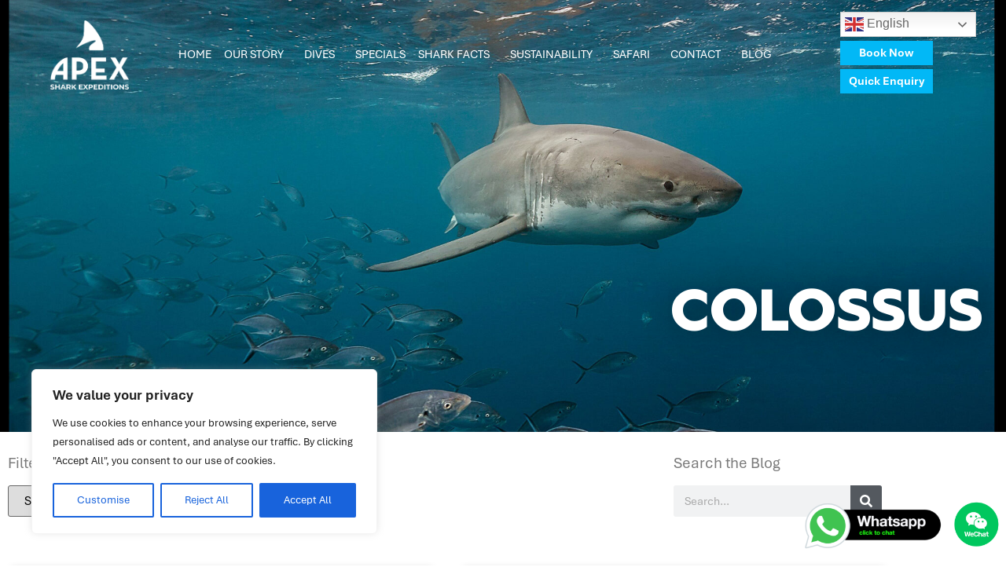

--- FILE ---
content_type: text/html; charset=UTF-8
request_url: https://apexpredators.com/tag/colossus/
body_size: 30118
content:
<!doctype html>
<html lang="en-US" prefix="og: https://ogp.me/ns#">
<head>
	<meta charset="UTF-8">
	<meta name="viewport" content="width=device-width, initial-scale=1">
	<link rel="profile" href="https://gmpg.org/xfn/11">
	<link rel="alternate" hreflang="en" href="https://apexpredators.com/tag/colossus/" />
<link rel="alternate" hreflang="bg" href="https://apexpredators.com/bg/tag/colossus/" />
<link rel="alternate" hreflang="zh-CN" href="https://apexpredators.com/zh-CN/tag/colossus/" />
<link rel="alternate" hreflang="zh-TW" href="https://apexpredators.com/zh-TW/tag/colossus/" />
<link rel="alternate" hreflang="nl" href="https://apexpredators.com/nl/tag/colossus/" />
<link rel="alternate" hreflang="fr" href="https://apexpredators.com/fr/tag/colossus/" />
<link rel="alternate" hreflang="de" href="https://apexpredators.com/de/tag/colossus/" />
<link rel="alternate" hreflang="hu" href="https://apexpredators.com/hu/tag/colossus/" />
<link rel="alternate" hreflang="it" href="https://apexpredators.com/it/tag/colossus/" />
<link rel="alternate" hreflang="ja" href="https://apexpredators.com/ja/tag/colossus/" />
<link rel="alternate" hreflang="no" href="https://apexpredators.com/no/tag/colossus/" />
<link rel="alternate" hreflang="pt" href="https://apexpredators.com/pt/tag/colossus/" />
<link rel="alternate" hreflang="ru" href="https://apexpredators.com/ru/tag/colossus/" />
<link rel="alternate" hreflang="es" href="https://apexpredators.com/es/tag/colossus/" />
<link rel="alternate" hreflang="sv" href="https://apexpredators.com/sv/tag/colossus/" />
<link rel="alternate" hreflang="th" href="https://apexpredators.com/th/tag/colossus/" />

<!-- Search Engine Optimization by Rank Math - https://rankmath.com/ -->
<title>Colossus - Great White Shark Cage Diving Cape Town</title>
<meta name="robots" content="follow, noindex"/>
<meta property="og:locale" content="en_US" />
<meta property="og:type" content="article" />
<meta property="og:title" content="Colossus - Great White Shark Cage Diving Cape Town" />
<meta property="og:url" content="https://apexpredators.com/tag/colossus/" />
<meta property="og:site_name" content="Great White Shark Cage Diving Cape Town" />
<meta property="article:publisher" content="https://www.facebook.com/ApexSharks/" />
<meta name="twitter:card" content="summary_large_image" />
<meta name="twitter:title" content="Colossus - Great White Shark Cage Diving Cape Town" />
<meta name="twitter:label1" content="Posts" />
<meta name="twitter:data1" content="3" />
<!-- /Rank Math WordPress SEO plugin -->

<link rel='dns-prefetch' href='//maps.googleapis.com' />
<link rel="alternate" type="application/rss+xml" title="Great White Shark Cage Diving Cape Town &raquo; Feed" href="https://apexpredators.com/feed/" />
<link rel="alternate" type="application/rss+xml" title="Great White Shark Cage Diving Cape Town &raquo; Comments Feed" href="https://apexpredators.com/comments/feed/" />
<link rel="alternate" type="application/rss+xml" title="Great White Shark Cage Diving Cape Town &raquo; Colossus Tag Feed" href="https://apexpredators.com/tag/colossus/feed/" />
<style id='wp-img-auto-sizes-contain-inline-css'>
img:is([sizes=auto i],[sizes^="auto," i]){contain-intrinsic-size:3000px 1500px}
/*# sourceURL=wp-img-auto-sizes-contain-inline-css */
</style>
<link rel='stylesheet' id='sgr-css' href='https://apexpredators.com/wp-content/plugins/simple-google-recaptcha/sgr.css?ver=1663851401' media='all' />
<style id='wp-emoji-styles-inline-css'>

	img.wp-smiley, img.emoji {
		display: inline !important;
		border: none !important;
		box-shadow: none !important;
		height: 1em !important;
		width: 1em !important;
		margin: 0 0.07em !important;
		vertical-align: -0.1em !important;
		background: none !important;
		padding: 0 !important;
	}
/*# sourceURL=wp-emoji-styles-inline-css */
</style>
<link rel='stylesheet' id='wp-block-library-css' href='https://apexpredators.com/wp-includes/css/dist/block-library/style.min.css?ver=6.9' media='all' />
<style id='global-styles-inline-css'>
:root{--wp--preset--aspect-ratio--square: 1;--wp--preset--aspect-ratio--4-3: 4/3;--wp--preset--aspect-ratio--3-4: 3/4;--wp--preset--aspect-ratio--3-2: 3/2;--wp--preset--aspect-ratio--2-3: 2/3;--wp--preset--aspect-ratio--16-9: 16/9;--wp--preset--aspect-ratio--9-16: 9/16;--wp--preset--color--black: #000000;--wp--preset--color--cyan-bluish-gray: #abb8c3;--wp--preset--color--white: #ffffff;--wp--preset--color--pale-pink: #f78da7;--wp--preset--color--vivid-red: #cf2e2e;--wp--preset--color--luminous-vivid-orange: #ff6900;--wp--preset--color--luminous-vivid-amber: #fcb900;--wp--preset--color--light-green-cyan: #7bdcb5;--wp--preset--color--vivid-green-cyan: #00d084;--wp--preset--color--pale-cyan-blue: #8ed1fc;--wp--preset--color--vivid-cyan-blue: #0693e3;--wp--preset--color--vivid-purple: #9b51e0;--wp--preset--gradient--vivid-cyan-blue-to-vivid-purple: linear-gradient(135deg,rgb(6,147,227) 0%,rgb(155,81,224) 100%);--wp--preset--gradient--light-green-cyan-to-vivid-green-cyan: linear-gradient(135deg,rgb(122,220,180) 0%,rgb(0,208,130) 100%);--wp--preset--gradient--luminous-vivid-amber-to-luminous-vivid-orange: linear-gradient(135deg,rgb(252,185,0) 0%,rgb(255,105,0) 100%);--wp--preset--gradient--luminous-vivid-orange-to-vivid-red: linear-gradient(135deg,rgb(255,105,0) 0%,rgb(207,46,46) 100%);--wp--preset--gradient--very-light-gray-to-cyan-bluish-gray: linear-gradient(135deg,rgb(238,238,238) 0%,rgb(169,184,195) 100%);--wp--preset--gradient--cool-to-warm-spectrum: linear-gradient(135deg,rgb(74,234,220) 0%,rgb(151,120,209) 20%,rgb(207,42,186) 40%,rgb(238,44,130) 60%,rgb(251,105,98) 80%,rgb(254,248,76) 100%);--wp--preset--gradient--blush-light-purple: linear-gradient(135deg,rgb(255,206,236) 0%,rgb(152,150,240) 100%);--wp--preset--gradient--blush-bordeaux: linear-gradient(135deg,rgb(254,205,165) 0%,rgb(254,45,45) 50%,rgb(107,0,62) 100%);--wp--preset--gradient--luminous-dusk: linear-gradient(135deg,rgb(255,203,112) 0%,rgb(199,81,192) 50%,rgb(65,88,208) 100%);--wp--preset--gradient--pale-ocean: linear-gradient(135deg,rgb(255,245,203) 0%,rgb(182,227,212) 50%,rgb(51,167,181) 100%);--wp--preset--gradient--electric-grass: linear-gradient(135deg,rgb(202,248,128) 0%,rgb(113,206,126) 100%);--wp--preset--gradient--midnight: linear-gradient(135deg,rgb(2,3,129) 0%,rgb(40,116,252) 100%);--wp--preset--font-size--small: 13px;--wp--preset--font-size--medium: 20px;--wp--preset--font-size--large: 36px;--wp--preset--font-size--x-large: 42px;--wp--preset--spacing--20: 0.44rem;--wp--preset--spacing--30: 0.67rem;--wp--preset--spacing--40: 1rem;--wp--preset--spacing--50: 1.5rem;--wp--preset--spacing--60: 2.25rem;--wp--preset--spacing--70: 3.38rem;--wp--preset--spacing--80: 5.06rem;--wp--preset--shadow--natural: 6px 6px 9px rgba(0, 0, 0, 0.2);--wp--preset--shadow--deep: 12px 12px 50px rgba(0, 0, 0, 0.4);--wp--preset--shadow--sharp: 6px 6px 0px rgba(0, 0, 0, 0.2);--wp--preset--shadow--outlined: 6px 6px 0px -3px rgb(255, 255, 255), 6px 6px rgb(0, 0, 0);--wp--preset--shadow--crisp: 6px 6px 0px rgb(0, 0, 0);}:root { --wp--style--global--content-size: 800px;--wp--style--global--wide-size: 1200px; }:where(body) { margin: 0; }.wp-site-blocks > .alignleft { float: left; margin-right: 2em; }.wp-site-blocks > .alignright { float: right; margin-left: 2em; }.wp-site-blocks > .aligncenter { justify-content: center; margin-left: auto; margin-right: auto; }:where(.wp-site-blocks) > * { margin-block-start: 24px; margin-block-end: 0; }:where(.wp-site-blocks) > :first-child { margin-block-start: 0; }:where(.wp-site-blocks) > :last-child { margin-block-end: 0; }:root { --wp--style--block-gap: 24px; }:root :where(.is-layout-flow) > :first-child{margin-block-start: 0;}:root :where(.is-layout-flow) > :last-child{margin-block-end: 0;}:root :where(.is-layout-flow) > *{margin-block-start: 24px;margin-block-end: 0;}:root :where(.is-layout-constrained) > :first-child{margin-block-start: 0;}:root :where(.is-layout-constrained) > :last-child{margin-block-end: 0;}:root :where(.is-layout-constrained) > *{margin-block-start: 24px;margin-block-end: 0;}:root :where(.is-layout-flex){gap: 24px;}:root :where(.is-layout-grid){gap: 24px;}.is-layout-flow > .alignleft{float: left;margin-inline-start: 0;margin-inline-end: 2em;}.is-layout-flow > .alignright{float: right;margin-inline-start: 2em;margin-inline-end: 0;}.is-layout-flow > .aligncenter{margin-left: auto !important;margin-right: auto !important;}.is-layout-constrained > .alignleft{float: left;margin-inline-start: 0;margin-inline-end: 2em;}.is-layout-constrained > .alignright{float: right;margin-inline-start: 2em;margin-inline-end: 0;}.is-layout-constrained > .aligncenter{margin-left: auto !important;margin-right: auto !important;}.is-layout-constrained > :where(:not(.alignleft):not(.alignright):not(.alignfull)){max-width: var(--wp--style--global--content-size);margin-left: auto !important;margin-right: auto !important;}.is-layout-constrained > .alignwide{max-width: var(--wp--style--global--wide-size);}body .is-layout-flex{display: flex;}.is-layout-flex{flex-wrap: wrap;align-items: center;}.is-layout-flex > :is(*, div){margin: 0;}body .is-layout-grid{display: grid;}.is-layout-grid > :is(*, div){margin: 0;}body{padding-top: 0px;padding-right: 0px;padding-bottom: 0px;padding-left: 0px;}a:where(:not(.wp-element-button)){text-decoration: underline;}:root :where(.wp-element-button, .wp-block-button__link){background-color: #32373c;border-width: 0;color: #fff;font-family: inherit;font-size: inherit;font-style: inherit;font-weight: inherit;letter-spacing: inherit;line-height: inherit;padding-top: calc(0.667em + 2px);padding-right: calc(1.333em + 2px);padding-bottom: calc(0.667em + 2px);padding-left: calc(1.333em + 2px);text-decoration: none;text-transform: inherit;}.has-black-color{color: var(--wp--preset--color--black) !important;}.has-cyan-bluish-gray-color{color: var(--wp--preset--color--cyan-bluish-gray) !important;}.has-white-color{color: var(--wp--preset--color--white) !important;}.has-pale-pink-color{color: var(--wp--preset--color--pale-pink) !important;}.has-vivid-red-color{color: var(--wp--preset--color--vivid-red) !important;}.has-luminous-vivid-orange-color{color: var(--wp--preset--color--luminous-vivid-orange) !important;}.has-luminous-vivid-amber-color{color: var(--wp--preset--color--luminous-vivid-amber) !important;}.has-light-green-cyan-color{color: var(--wp--preset--color--light-green-cyan) !important;}.has-vivid-green-cyan-color{color: var(--wp--preset--color--vivid-green-cyan) !important;}.has-pale-cyan-blue-color{color: var(--wp--preset--color--pale-cyan-blue) !important;}.has-vivid-cyan-blue-color{color: var(--wp--preset--color--vivid-cyan-blue) !important;}.has-vivid-purple-color{color: var(--wp--preset--color--vivid-purple) !important;}.has-black-background-color{background-color: var(--wp--preset--color--black) !important;}.has-cyan-bluish-gray-background-color{background-color: var(--wp--preset--color--cyan-bluish-gray) !important;}.has-white-background-color{background-color: var(--wp--preset--color--white) !important;}.has-pale-pink-background-color{background-color: var(--wp--preset--color--pale-pink) !important;}.has-vivid-red-background-color{background-color: var(--wp--preset--color--vivid-red) !important;}.has-luminous-vivid-orange-background-color{background-color: var(--wp--preset--color--luminous-vivid-orange) !important;}.has-luminous-vivid-amber-background-color{background-color: var(--wp--preset--color--luminous-vivid-amber) !important;}.has-light-green-cyan-background-color{background-color: var(--wp--preset--color--light-green-cyan) !important;}.has-vivid-green-cyan-background-color{background-color: var(--wp--preset--color--vivid-green-cyan) !important;}.has-pale-cyan-blue-background-color{background-color: var(--wp--preset--color--pale-cyan-blue) !important;}.has-vivid-cyan-blue-background-color{background-color: var(--wp--preset--color--vivid-cyan-blue) !important;}.has-vivid-purple-background-color{background-color: var(--wp--preset--color--vivid-purple) !important;}.has-black-border-color{border-color: var(--wp--preset--color--black) !important;}.has-cyan-bluish-gray-border-color{border-color: var(--wp--preset--color--cyan-bluish-gray) !important;}.has-white-border-color{border-color: var(--wp--preset--color--white) !important;}.has-pale-pink-border-color{border-color: var(--wp--preset--color--pale-pink) !important;}.has-vivid-red-border-color{border-color: var(--wp--preset--color--vivid-red) !important;}.has-luminous-vivid-orange-border-color{border-color: var(--wp--preset--color--luminous-vivid-orange) !important;}.has-luminous-vivid-amber-border-color{border-color: var(--wp--preset--color--luminous-vivid-amber) !important;}.has-light-green-cyan-border-color{border-color: var(--wp--preset--color--light-green-cyan) !important;}.has-vivid-green-cyan-border-color{border-color: var(--wp--preset--color--vivid-green-cyan) !important;}.has-pale-cyan-blue-border-color{border-color: var(--wp--preset--color--pale-cyan-blue) !important;}.has-vivid-cyan-blue-border-color{border-color: var(--wp--preset--color--vivid-cyan-blue) !important;}.has-vivid-purple-border-color{border-color: var(--wp--preset--color--vivid-purple) !important;}.has-vivid-cyan-blue-to-vivid-purple-gradient-background{background: var(--wp--preset--gradient--vivid-cyan-blue-to-vivid-purple) !important;}.has-light-green-cyan-to-vivid-green-cyan-gradient-background{background: var(--wp--preset--gradient--light-green-cyan-to-vivid-green-cyan) !important;}.has-luminous-vivid-amber-to-luminous-vivid-orange-gradient-background{background: var(--wp--preset--gradient--luminous-vivid-amber-to-luminous-vivid-orange) !important;}.has-luminous-vivid-orange-to-vivid-red-gradient-background{background: var(--wp--preset--gradient--luminous-vivid-orange-to-vivid-red) !important;}.has-very-light-gray-to-cyan-bluish-gray-gradient-background{background: var(--wp--preset--gradient--very-light-gray-to-cyan-bluish-gray) !important;}.has-cool-to-warm-spectrum-gradient-background{background: var(--wp--preset--gradient--cool-to-warm-spectrum) !important;}.has-blush-light-purple-gradient-background{background: var(--wp--preset--gradient--blush-light-purple) !important;}.has-blush-bordeaux-gradient-background{background: var(--wp--preset--gradient--blush-bordeaux) !important;}.has-luminous-dusk-gradient-background{background: var(--wp--preset--gradient--luminous-dusk) !important;}.has-pale-ocean-gradient-background{background: var(--wp--preset--gradient--pale-ocean) !important;}.has-electric-grass-gradient-background{background: var(--wp--preset--gradient--electric-grass) !important;}.has-midnight-gradient-background{background: var(--wp--preset--gradient--midnight) !important;}.has-small-font-size{font-size: var(--wp--preset--font-size--small) !important;}.has-medium-font-size{font-size: var(--wp--preset--font-size--medium) !important;}.has-large-font-size{font-size: var(--wp--preset--font-size--large) !important;}.has-x-large-font-size{font-size: var(--wp--preset--font-size--x-large) !important;}
:root :where(.wp-block-pullquote){font-size: 1.5em;line-height: 1.6;}
/*# sourceURL=global-styles-inline-css */
</style>
<link rel='stylesheet' id='hello-elementor-theme-style-css' href='https://apexpredators.com/wp-content/themes/hello-elementor/assets/css/theme.css?ver=3.4.6' media='all' />
<link rel='stylesheet' id='hello-elementor-child-style-css' href='https://apexpredators.com/wp-content/themes/hello-elementor-child/style.css?ver=1.0.0' media='all' />
<link rel='stylesheet' id='hello-elementor-css' href='https://apexpredators.com/wp-content/themes/hello-elementor/assets/css/reset.css?ver=3.4.6' media='all' />
<link rel='stylesheet' id='hello-elementor-header-footer-css' href='https://apexpredators.com/wp-content/themes/hello-elementor/assets/css/header-footer.css?ver=3.4.6' media='all' />
<link rel='stylesheet' id='elementor-frontend-css' href='https://apexpredators.com/wp-content/plugins/elementor/assets/css/frontend.min.css?ver=3.34.4' media='all' />
<link rel='stylesheet' id='widget-image-css' href='https://apexpredators.com/wp-content/plugins/elementor/assets/css/widget-image.min.css?ver=3.34.4' media='all' />
<link rel='stylesheet' id='swiper-css' href='https://apexpredators.com/wp-content/plugins/elementor/assets/lib/swiper/v8/css/swiper.min.css?ver=8.4.5' media='all' />
<link rel='stylesheet' id='e-swiper-css' href='https://apexpredators.com/wp-content/plugins/elementor/assets/css/conditionals/e-swiper.min.css?ver=3.34.4' media='all' />
<link rel='stylesheet' id='widget-nav-menu-css' href='https://apexpredators.com/wp-content/plugins/elementor-pro/assets/css/widget-nav-menu.min.css?ver=3.34.4' media='all' />
<link rel='stylesheet' id='widget-icon-list-css' href='https://apexpredators.com/wp-content/plugins/elementor/assets/css/widget-icon-list.min.css?ver=3.34.4' media='all' />
<link rel='stylesheet' id='e-animation-fadeIn-css' href='https://apexpredators.com/wp-content/plugins/elementor/assets/lib/animations/styles/fadeIn.min.css?ver=3.34.4' media='all' />
<link rel='stylesheet' id='widget-spacer-css' href='https://apexpredators.com/wp-content/plugins/elementor/assets/css/widget-spacer.min.css?ver=3.34.4' media='all' />
<link rel='stylesheet' id='e-sticky-css' href='https://apexpredators.com/wp-content/plugins/elementor-pro/assets/css/modules/sticky.min.css?ver=3.34.4' media='all' />
<link rel='stylesheet' id='e-motion-fx-css' href='https://apexpredators.com/wp-content/plugins/elementor-pro/assets/css/modules/motion-fx.min.css?ver=3.34.4' media='all' />
<link rel='stylesheet' id='widget-heading-css' href='https://apexpredators.com/wp-content/plugins/elementor/assets/css/widget-heading.min.css?ver=3.34.4' media='all' />
<link rel='stylesheet' id='widget-search-form-css' href='https://apexpredators.com/wp-content/plugins/elementor-pro/assets/css/widget-search-form.min.css?ver=3.34.4' media='all' />
<link rel='stylesheet' id='widget-posts-css' href='https://apexpredators.com/wp-content/plugins/elementor-pro/assets/css/widget-posts.min.css?ver=3.34.4' media='all' />
<link rel='stylesheet' id='elementor-post-8-css' href='https://apexpredators.com/wp-content/uploads/elementor/css/post-8.css?ver=1770069771' media='all' />
<link rel='stylesheet' id='font-awesome-5-all-css' href='https://apexpredators.com/wp-content/plugins/elementor/assets/lib/font-awesome/css/all.min.css?ver=3.34.4' media='all' />
<link rel='stylesheet' id='font-awesome-4-shim-css' href='https://apexpredators.com/wp-content/plugins/elementor/assets/lib/font-awesome/css/v4-shims.min.css?ver=3.34.4' media='all' />
<link rel='stylesheet' id='elementor-post-9-css' href='https://apexpredators.com/wp-content/uploads/elementor/css/post-9.css?ver=1770069771' media='all' />
<link rel='stylesheet' id='elementor-post-96-css' href='https://apexpredators.com/wp-content/uploads/elementor/css/post-96.css?ver=1770069771' media='all' />
<link rel='stylesheet' id='elementor-post-1094-css' href='https://apexpredators.com/wp-content/uploads/elementor/css/post-1094.css?ver=1770069973' media='all' />
<link rel='stylesheet' id='eael-general-css' href='https://apexpredators.com/wp-content/plugins/essential-addons-for-elementor-lite/assets/front-end/css/view/general.min.css?ver=6.5.9' media='all' />
<link rel='stylesheet' id='elementor-gf-local-domine-css' href='https://apexpredators.com/wp-content/uploads/elementor/google-fonts/css/domine.css?ver=1743703935' media='all' />
<link rel='stylesheet' id='elementor-gf-local-montserrat-css' href='https://apexpredators.com/wp-content/uploads/elementor/google-fonts/css/montserrat.css?ver=1743704263' media='all' />
<script id="sgr-js-extra">
var sgr = {"sgr_site_key":"6Lcs-kUaAAAAAPVzky22Q9roUqrFRXwgZnUNFC1Z"};
//# sourceURL=sgr-js-extra
</script>
<script src="https://apexpredators.com/wp-content/plugins/simple-google-recaptcha/sgr.js?ver=1663851401" id="sgr-js"></script>
<script id="cookie-law-info-js-extra">
var _ckyConfig = {"_ipData":[],"_assetsURL":"https://apexpredators.com/wp-content/plugins/cookie-law-info/lite/frontend/images/","_publicURL":"https://apexpredators.com","_expiry":"365","_categories":[{"name":"Necessary","slug":"necessary","isNecessary":true,"ccpaDoNotSell":true,"cookies":[],"active":true,"defaultConsent":{"gdpr":true,"ccpa":true}},{"name":"Functional","slug":"functional","isNecessary":false,"ccpaDoNotSell":true,"cookies":[],"active":true,"defaultConsent":{"gdpr":false,"ccpa":false}},{"name":"Analytics","slug":"analytics","isNecessary":false,"ccpaDoNotSell":true,"cookies":[],"active":true,"defaultConsent":{"gdpr":false,"ccpa":false}},{"name":"Performance","slug":"performance","isNecessary":false,"ccpaDoNotSell":true,"cookies":[],"active":true,"defaultConsent":{"gdpr":false,"ccpa":false}},{"name":"Advertisement","slug":"advertisement","isNecessary":false,"ccpaDoNotSell":true,"cookies":[],"active":true,"defaultConsent":{"gdpr":false,"ccpa":false}}],"_activeLaw":"gdpr","_rootDomain":"","_block":"1","_showBanner":"1","_bannerConfig":{"settings":{"type":"box","preferenceCenterType":"popup","position":"bottom-left","applicableLaw":"gdpr"},"behaviours":{"reloadBannerOnAccept":false,"loadAnalyticsByDefault":false,"animations":{"onLoad":"animate","onHide":"sticky"}},"config":{"revisitConsent":{"status":true,"tag":"revisit-consent","position":"bottom-left","meta":{"url":"#"},"styles":{"background-color":"#0056A7"},"elements":{"title":{"type":"text","tag":"revisit-consent-title","status":true,"styles":{"color":"#0056a7"}}}},"preferenceCenter":{"toggle":{"status":true,"tag":"detail-category-toggle","type":"toggle","states":{"active":{"styles":{"background-color":"#1863DC"}},"inactive":{"styles":{"background-color":"#D0D5D2"}}}}},"categoryPreview":{"status":false,"toggle":{"status":true,"tag":"detail-category-preview-toggle","type":"toggle","states":{"active":{"styles":{"background-color":"#1863DC"}},"inactive":{"styles":{"background-color":"#D0D5D2"}}}}},"videoPlaceholder":{"status":true,"styles":{"background-color":"#000000","border-color":"#000000","color":"#ffffff"}},"readMore":{"status":false,"tag":"readmore-button","type":"link","meta":{"noFollow":true,"newTab":true},"styles":{"color":"#1863DC","background-color":"transparent","border-color":"transparent"}},"showMore":{"status":true,"tag":"show-desc-button","type":"button","styles":{"color":"#1863DC"}},"showLess":{"status":true,"tag":"hide-desc-button","type":"button","styles":{"color":"#1863DC"}},"alwaysActive":{"status":true,"tag":"always-active","styles":{"color":"#008000"}},"manualLinks":{"status":true,"tag":"manual-links","type":"link","styles":{"color":"#1863DC"}},"auditTable":{"status":true},"optOption":{"status":true,"toggle":{"status":true,"tag":"optout-option-toggle","type":"toggle","states":{"active":{"styles":{"background-color":"#1863dc"}},"inactive":{"styles":{"background-color":"#FFFFFF"}}}}}}},"_version":"3.4.0","_logConsent":"1","_tags":[{"tag":"accept-button","styles":{"color":"#FFFFFF","background-color":"#1863DC","border-color":"#1863DC"}},{"tag":"reject-button","styles":{"color":"#1863DC","background-color":"transparent","border-color":"#1863DC"}},{"tag":"settings-button","styles":{"color":"#1863DC","background-color":"transparent","border-color":"#1863DC"}},{"tag":"readmore-button","styles":{"color":"#1863DC","background-color":"transparent","border-color":"transparent"}},{"tag":"donotsell-button","styles":{"color":"#1863DC","background-color":"transparent","border-color":"transparent"}},{"tag":"show-desc-button","styles":{"color":"#1863DC"}},{"tag":"hide-desc-button","styles":{"color":"#1863DC"}},{"tag":"cky-always-active","styles":[]},{"tag":"cky-link","styles":[]},{"tag":"accept-button","styles":{"color":"#FFFFFF","background-color":"#1863DC","border-color":"#1863DC"}},{"tag":"revisit-consent","styles":{"background-color":"#0056A7"}}],"_shortCodes":[{"key":"cky_readmore","content":"\u003Ca href=\"#\" class=\"cky-policy\" aria-label=\"Cookie Policy\" target=\"_blank\" rel=\"noopener\" data-cky-tag=\"readmore-button\"\u003ECookie Policy\u003C/a\u003E","tag":"readmore-button","status":false,"attributes":{"rel":"nofollow","target":"_blank"}},{"key":"cky_show_desc","content":"\u003Cbutton class=\"cky-show-desc-btn\" data-cky-tag=\"show-desc-button\" aria-label=\"Show more\"\u003EShow more\u003C/button\u003E","tag":"show-desc-button","status":true,"attributes":[]},{"key":"cky_hide_desc","content":"\u003Cbutton class=\"cky-show-desc-btn\" data-cky-tag=\"hide-desc-button\" aria-label=\"Show less\"\u003EShow less\u003C/button\u003E","tag":"hide-desc-button","status":true,"attributes":[]},{"key":"cky_optout_show_desc","content":"[cky_optout_show_desc]","tag":"optout-show-desc-button","status":true,"attributes":[]},{"key":"cky_optout_hide_desc","content":"[cky_optout_hide_desc]","tag":"optout-hide-desc-button","status":true,"attributes":[]},{"key":"cky_category_toggle_label","content":"[cky_{{status}}_category_label] [cky_preference_{{category_slug}}_title]","tag":"","status":true,"attributes":[]},{"key":"cky_enable_category_label","content":"Enable","tag":"","status":true,"attributes":[]},{"key":"cky_disable_category_label","content":"Disable","tag":"","status":true,"attributes":[]},{"key":"cky_video_placeholder","content":"\u003Cdiv class=\"video-placeholder-normal\" data-cky-tag=\"video-placeholder\" id=\"[UNIQUEID]\"\u003E\u003Cp class=\"video-placeholder-text-normal\" data-cky-tag=\"placeholder-title\"\u003EPlease accept cookies to access this content\u003C/p\u003E\u003C/div\u003E","tag":"","status":true,"attributes":[]},{"key":"cky_enable_optout_label","content":"Enable","tag":"","status":true,"attributes":[]},{"key":"cky_disable_optout_label","content":"Disable","tag":"","status":true,"attributes":[]},{"key":"cky_optout_toggle_label","content":"[cky_{{status}}_optout_label] [cky_optout_option_title]","tag":"","status":true,"attributes":[]},{"key":"cky_optout_option_title","content":"Do Not Sell or Share My Personal Information","tag":"","status":true,"attributes":[]},{"key":"cky_optout_close_label","content":"Close","tag":"","status":true,"attributes":[]},{"key":"cky_preference_close_label","content":"Close","tag":"","status":true,"attributes":[]}],"_rtl":"","_language":"en","_providersToBlock":[]};
var _ckyStyles = {"css":".cky-overlay{background: #000000; opacity: 0.4; position: fixed; top: 0; left: 0; width: 100%; height: 100%; z-index: 99999999;}.cky-hide{display: none;}.cky-btn-revisit-wrapper{display: flex; align-items: center; justify-content: center; background: #0056a7; width: 45px; height: 45px; border-radius: 50%; position: fixed; z-index: 999999; cursor: pointer;}.cky-revisit-bottom-left{bottom: 15px; left: 15px;}.cky-revisit-bottom-right{bottom: 15px; right: 15px;}.cky-btn-revisit-wrapper .cky-btn-revisit{display: flex; align-items: center; justify-content: center; background: none; border: none; cursor: pointer; position: relative; margin: 0; padding: 0;}.cky-btn-revisit-wrapper .cky-btn-revisit img{max-width: fit-content; margin: 0; height: 30px; width: 30px;}.cky-revisit-bottom-left:hover::before{content: attr(data-tooltip); position: absolute; background: #4e4b66; color: #ffffff; left: calc(100% + 7px); font-size: 12px; line-height: 16px; width: max-content; padding: 4px 8px; border-radius: 4px;}.cky-revisit-bottom-left:hover::after{position: absolute; content: \"\"; border: 5px solid transparent; left: calc(100% + 2px); border-left-width: 0; border-right-color: #4e4b66;}.cky-revisit-bottom-right:hover::before{content: attr(data-tooltip); position: absolute; background: #4e4b66; color: #ffffff; right: calc(100% + 7px); font-size: 12px; line-height: 16px; width: max-content; padding: 4px 8px; border-radius: 4px;}.cky-revisit-bottom-right:hover::after{position: absolute; content: \"\"; border: 5px solid transparent; right: calc(100% + 2px); border-right-width: 0; border-left-color: #4e4b66;}.cky-revisit-hide{display: none;}.cky-consent-container{position: fixed; width: 440px; box-sizing: border-box; z-index: 9999999; border-radius: 6px;}.cky-consent-container .cky-consent-bar{background: #ffffff; border: 1px solid; padding: 20px 26px; box-shadow: 0 -1px 10px 0 #acabab4d; border-radius: 6px;}.cky-box-bottom-left{bottom: 40px; left: 40px;}.cky-box-bottom-right{bottom: 40px; right: 40px;}.cky-box-top-left{top: 40px; left: 40px;}.cky-box-top-right{top: 40px; right: 40px;}.cky-custom-brand-logo-wrapper .cky-custom-brand-logo{width: 100px; height: auto; margin: 0 0 12px 0;}.cky-notice .cky-title{color: #212121; font-weight: 700; font-size: 18px; line-height: 24px; margin: 0 0 12px 0;}.cky-notice-des *,.cky-preference-content-wrapper *,.cky-accordion-header-des *,.cky-gpc-wrapper .cky-gpc-desc *{font-size: 14px;}.cky-notice-des{color: #212121; font-size: 14px; line-height: 24px; font-weight: 400;}.cky-notice-des img{height: 25px; width: 25px;}.cky-consent-bar .cky-notice-des p,.cky-gpc-wrapper .cky-gpc-desc p,.cky-preference-body-wrapper .cky-preference-content-wrapper p,.cky-accordion-header-wrapper .cky-accordion-header-des p,.cky-cookie-des-table li div:last-child p{color: inherit; margin-top: 0; overflow-wrap: break-word;}.cky-notice-des P:last-child,.cky-preference-content-wrapper p:last-child,.cky-cookie-des-table li div:last-child p:last-child,.cky-gpc-wrapper .cky-gpc-desc p:last-child{margin-bottom: 0;}.cky-notice-des a.cky-policy,.cky-notice-des button.cky-policy{font-size: 14px; color: #1863dc; white-space: nowrap; cursor: pointer; background: transparent; border: 1px solid; text-decoration: underline;}.cky-notice-des button.cky-policy{padding: 0;}.cky-notice-des a.cky-policy:focus-visible,.cky-notice-des button.cky-policy:focus-visible,.cky-preference-content-wrapper .cky-show-desc-btn:focus-visible,.cky-accordion-header .cky-accordion-btn:focus-visible,.cky-preference-header .cky-btn-close:focus-visible,.cky-switch input[type=\"checkbox\"]:focus-visible,.cky-footer-wrapper a:focus-visible,.cky-btn:focus-visible{outline: 2px solid #1863dc; outline-offset: 2px;}.cky-btn:focus:not(:focus-visible),.cky-accordion-header .cky-accordion-btn:focus:not(:focus-visible),.cky-preference-content-wrapper .cky-show-desc-btn:focus:not(:focus-visible),.cky-btn-revisit-wrapper .cky-btn-revisit:focus:not(:focus-visible),.cky-preference-header .cky-btn-close:focus:not(:focus-visible),.cky-consent-bar .cky-banner-btn-close:focus:not(:focus-visible){outline: 0;}button.cky-show-desc-btn:not(:hover):not(:active){color: #1863dc; background: transparent;}button.cky-accordion-btn:not(:hover):not(:active),button.cky-banner-btn-close:not(:hover):not(:active),button.cky-btn-revisit:not(:hover):not(:active),button.cky-btn-close:not(:hover):not(:active){background: transparent;}.cky-consent-bar button:hover,.cky-modal.cky-modal-open button:hover,.cky-consent-bar button:focus,.cky-modal.cky-modal-open button:focus{text-decoration: none;}.cky-notice-btn-wrapper{display: flex; justify-content: flex-start; align-items: center; flex-wrap: wrap; margin-top: 16px;}.cky-notice-btn-wrapper .cky-btn{text-shadow: none; box-shadow: none;}.cky-btn{flex: auto; max-width: 100%; font-size: 14px; font-family: inherit; line-height: 24px; padding: 8px; font-weight: 500; margin: 0 8px 0 0; border-radius: 2px; cursor: pointer; text-align: center; text-transform: none; min-height: 0;}.cky-btn:hover{opacity: 0.8;}.cky-btn-customize{color: #1863dc; background: transparent; border: 2px solid #1863dc;}.cky-btn-reject{color: #1863dc; background: transparent; border: 2px solid #1863dc;}.cky-btn-accept{background: #1863dc; color: #ffffff; border: 2px solid #1863dc;}.cky-btn:last-child{margin-right: 0;}@media (max-width: 576px){.cky-box-bottom-left{bottom: 0; left: 0;}.cky-box-bottom-right{bottom: 0; right: 0;}.cky-box-top-left{top: 0; left: 0;}.cky-box-top-right{top: 0; right: 0;}}@media (max-height: 480px){.cky-consent-container{max-height: 100vh;overflow-y: scroll}.cky-notice-des{max-height: unset !important;overflow-y: unset !important}.cky-preference-center{height: 100vh;overflow: auto !important}.cky-preference-center .cky-preference-body-wrapper{overflow: unset}}@media (max-width: 440px){.cky-box-bottom-left, .cky-box-bottom-right, .cky-box-top-left, .cky-box-top-right{width: 100%; max-width: 100%;}.cky-consent-container .cky-consent-bar{padding: 20px 0;}.cky-custom-brand-logo-wrapper, .cky-notice .cky-title, .cky-notice-des, .cky-notice-btn-wrapper{padding: 0 24px;}.cky-notice-des{max-height: 40vh; overflow-y: scroll;}.cky-notice-btn-wrapper{flex-direction: column; margin-top: 0;}.cky-btn{width: 100%; margin: 10px 0 0 0;}.cky-notice-btn-wrapper .cky-btn-customize{order: 2;}.cky-notice-btn-wrapper .cky-btn-reject{order: 3;}.cky-notice-btn-wrapper .cky-btn-accept{order: 1; margin-top: 16px;}}@media (max-width: 352px){.cky-notice .cky-title{font-size: 16px;}.cky-notice-des *{font-size: 12px;}.cky-notice-des, .cky-btn{font-size: 12px;}}.cky-modal.cky-modal-open{display: flex; visibility: visible; -webkit-transform: translate(-50%, -50%); -moz-transform: translate(-50%, -50%); -ms-transform: translate(-50%, -50%); -o-transform: translate(-50%, -50%); transform: translate(-50%, -50%); top: 50%; left: 50%; transition: all 1s ease;}.cky-modal{box-shadow: 0 32px 68px rgba(0, 0, 0, 0.3); margin: 0 auto; position: fixed; max-width: 100%; background: #ffffff; top: 50%; box-sizing: border-box; border-radius: 6px; z-index: 999999999; color: #212121; -webkit-transform: translate(-50%, 100%); -moz-transform: translate(-50%, 100%); -ms-transform: translate(-50%, 100%); -o-transform: translate(-50%, 100%); transform: translate(-50%, 100%); visibility: hidden; transition: all 0s ease;}.cky-preference-center{max-height: 79vh; overflow: hidden; width: 845px; overflow: hidden; flex: 1 1 0; display: flex; flex-direction: column; border-radius: 6px;}.cky-preference-header{display: flex; align-items: center; justify-content: space-between; padding: 22px 24px; border-bottom: 1px solid;}.cky-preference-header .cky-preference-title{font-size: 18px; font-weight: 700; line-height: 24px;}.cky-preference-header .cky-btn-close{margin: 0; cursor: pointer; vertical-align: middle; padding: 0; background: none; border: none; width: 24px; height: 24px; min-height: 0; line-height: 0; text-shadow: none; box-shadow: none;}.cky-preference-header .cky-btn-close img{margin: 0; height: 10px; width: 10px;}.cky-preference-body-wrapper{padding: 0 24px; flex: 1; overflow: auto; box-sizing: border-box;}.cky-preference-content-wrapper,.cky-gpc-wrapper .cky-gpc-desc{font-size: 14px; line-height: 24px; font-weight: 400; padding: 12px 0;}.cky-preference-content-wrapper{border-bottom: 1px solid;}.cky-preference-content-wrapper img{height: 25px; width: 25px;}.cky-preference-content-wrapper .cky-show-desc-btn{font-size: 14px; font-family: inherit; color: #1863dc; text-decoration: none; line-height: 24px; padding: 0; margin: 0; white-space: nowrap; cursor: pointer; background: transparent; border-color: transparent; text-transform: none; min-height: 0; text-shadow: none; box-shadow: none;}.cky-accordion-wrapper{margin-bottom: 10px;}.cky-accordion{border-bottom: 1px solid;}.cky-accordion:last-child{border-bottom: none;}.cky-accordion .cky-accordion-item{display: flex; margin-top: 10px;}.cky-accordion .cky-accordion-body{display: none;}.cky-accordion.cky-accordion-active .cky-accordion-body{display: block; padding: 0 22px; margin-bottom: 16px;}.cky-accordion-header-wrapper{cursor: pointer; width: 100%;}.cky-accordion-item .cky-accordion-header{display: flex; justify-content: space-between; align-items: center;}.cky-accordion-header .cky-accordion-btn{font-size: 16px; font-family: inherit; color: #212121; line-height: 24px; background: none; border: none; font-weight: 700; padding: 0; margin: 0; cursor: pointer; text-transform: none; min-height: 0; text-shadow: none; box-shadow: none;}.cky-accordion-header .cky-always-active{color: #008000; font-weight: 600; line-height: 24px; font-size: 14px;}.cky-accordion-header-des{font-size: 14px; line-height: 24px; margin: 10px 0 16px 0;}.cky-accordion-chevron{margin-right: 22px; position: relative; cursor: pointer;}.cky-accordion-chevron-hide{display: none;}.cky-accordion .cky-accordion-chevron i::before{content: \"\"; position: absolute; border-right: 1.4px solid; border-bottom: 1.4px solid; border-color: inherit; height: 6px; width: 6px; -webkit-transform: rotate(-45deg); -moz-transform: rotate(-45deg); -ms-transform: rotate(-45deg); -o-transform: rotate(-45deg); transform: rotate(-45deg); transition: all 0.2s ease-in-out; top: 8px;}.cky-accordion.cky-accordion-active .cky-accordion-chevron i::before{-webkit-transform: rotate(45deg); -moz-transform: rotate(45deg); -ms-transform: rotate(45deg); -o-transform: rotate(45deg); transform: rotate(45deg);}.cky-audit-table{background: #f4f4f4; border-radius: 6px;}.cky-audit-table .cky-empty-cookies-text{color: inherit; font-size: 12px; line-height: 24px; margin: 0; padding: 10px;}.cky-audit-table .cky-cookie-des-table{font-size: 12px; line-height: 24px; font-weight: normal; padding: 15px 10px; border-bottom: 1px solid; border-bottom-color: inherit; margin: 0;}.cky-audit-table .cky-cookie-des-table:last-child{border-bottom: none;}.cky-audit-table .cky-cookie-des-table li{list-style-type: none; display: flex; padding: 3px 0;}.cky-audit-table .cky-cookie-des-table li:first-child{padding-top: 0;}.cky-cookie-des-table li div:first-child{width: 100px; font-weight: 600; word-break: break-word; word-wrap: break-word;}.cky-cookie-des-table li div:last-child{flex: 1; word-break: break-word; word-wrap: break-word; margin-left: 8px;}.cky-footer-shadow{display: block; width: 100%; height: 40px; background: linear-gradient(180deg, rgba(255, 255, 255, 0) 0%, #ffffff 100%); position: absolute; bottom: calc(100% - 1px);}.cky-footer-wrapper{position: relative;}.cky-prefrence-btn-wrapper{display: flex; flex-wrap: wrap; align-items: center; justify-content: center; padding: 22px 24px; border-top: 1px solid;}.cky-prefrence-btn-wrapper .cky-btn{flex: auto; max-width: 100%; text-shadow: none; box-shadow: none;}.cky-btn-preferences{color: #1863dc; background: transparent; border: 2px solid #1863dc;}.cky-preference-header,.cky-preference-body-wrapper,.cky-preference-content-wrapper,.cky-accordion-wrapper,.cky-accordion,.cky-accordion-wrapper,.cky-footer-wrapper,.cky-prefrence-btn-wrapper{border-color: inherit;}@media (max-width: 845px){.cky-modal{max-width: calc(100% - 16px);}}@media (max-width: 576px){.cky-modal{max-width: 100%;}.cky-preference-center{max-height: 100vh;}.cky-prefrence-btn-wrapper{flex-direction: column;}.cky-accordion.cky-accordion-active .cky-accordion-body{padding-right: 0;}.cky-prefrence-btn-wrapper .cky-btn{width: 100%; margin: 10px 0 0 0;}.cky-prefrence-btn-wrapper .cky-btn-reject{order: 3;}.cky-prefrence-btn-wrapper .cky-btn-accept{order: 1; margin-top: 0;}.cky-prefrence-btn-wrapper .cky-btn-preferences{order: 2;}}@media (max-width: 425px){.cky-accordion-chevron{margin-right: 15px;}.cky-notice-btn-wrapper{margin-top: 0;}.cky-accordion.cky-accordion-active .cky-accordion-body{padding: 0 15px;}}@media (max-width: 352px){.cky-preference-header .cky-preference-title{font-size: 16px;}.cky-preference-header{padding: 16px 24px;}.cky-preference-content-wrapper *, .cky-accordion-header-des *{font-size: 12px;}.cky-preference-content-wrapper, .cky-preference-content-wrapper .cky-show-more, .cky-accordion-header .cky-always-active, .cky-accordion-header-des, .cky-preference-content-wrapper .cky-show-desc-btn, .cky-notice-des a.cky-policy{font-size: 12px;}.cky-accordion-header .cky-accordion-btn{font-size: 14px;}}.cky-switch{display: flex;}.cky-switch input[type=\"checkbox\"]{position: relative; width: 44px; height: 24px; margin: 0; background: #d0d5d2; -webkit-appearance: none; border-radius: 50px; cursor: pointer; outline: 0; border: none; top: 0;}.cky-switch input[type=\"checkbox\"]:checked{background: #1863dc;}.cky-switch input[type=\"checkbox\"]:before{position: absolute; content: \"\"; height: 20px; width: 20px; left: 2px; bottom: 2px; border-radius: 50%; background-color: white; -webkit-transition: 0.4s; transition: 0.4s; margin: 0;}.cky-switch input[type=\"checkbox\"]:after{display: none;}.cky-switch input[type=\"checkbox\"]:checked:before{-webkit-transform: translateX(20px); -ms-transform: translateX(20px); transform: translateX(20px);}@media (max-width: 425px){.cky-switch input[type=\"checkbox\"]{width: 38px; height: 21px;}.cky-switch input[type=\"checkbox\"]:before{height: 17px; width: 17px;}.cky-switch input[type=\"checkbox\"]:checked:before{-webkit-transform: translateX(17px); -ms-transform: translateX(17px); transform: translateX(17px);}}.cky-consent-bar .cky-banner-btn-close{position: absolute; right: 9px; top: 5px; background: none; border: none; cursor: pointer; padding: 0; margin: 0; min-height: 0; line-height: 0; height: 24px; width: 24px; text-shadow: none; box-shadow: none;}.cky-consent-bar .cky-banner-btn-close img{height: 9px; width: 9px; margin: 0;}.cky-notice-group{font-size: 14px; line-height: 24px; font-weight: 400; color: #212121;}.cky-notice-btn-wrapper .cky-btn-do-not-sell{font-size: 14px; line-height: 24px; padding: 6px 0; margin: 0; font-weight: 500; background: none; border-radius: 2px; border: none; cursor: pointer; text-align: left; color: #1863dc; background: transparent; border-color: transparent; box-shadow: none; text-shadow: none;}.cky-consent-bar .cky-banner-btn-close:focus-visible,.cky-notice-btn-wrapper .cky-btn-do-not-sell:focus-visible,.cky-opt-out-btn-wrapper .cky-btn:focus-visible,.cky-opt-out-checkbox-wrapper input[type=\"checkbox\"].cky-opt-out-checkbox:focus-visible{outline: 2px solid #1863dc; outline-offset: 2px;}@media (max-width: 440px){.cky-consent-container{width: 100%;}}@media (max-width: 352px){.cky-notice-des a.cky-policy, .cky-notice-btn-wrapper .cky-btn-do-not-sell{font-size: 12px;}}.cky-opt-out-wrapper{padding: 12px 0;}.cky-opt-out-wrapper .cky-opt-out-checkbox-wrapper{display: flex; align-items: center;}.cky-opt-out-checkbox-wrapper .cky-opt-out-checkbox-label{font-size: 16px; font-weight: 700; line-height: 24px; margin: 0 0 0 12px; cursor: pointer;}.cky-opt-out-checkbox-wrapper input[type=\"checkbox\"].cky-opt-out-checkbox{background-color: #ffffff; border: 1px solid black; width: 20px; height: 18.5px; margin: 0; -webkit-appearance: none; position: relative; display: flex; align-items: center; justify-content: center; border-radius: 2px; cursor: pointer;}.cky-opt-out-checkbox-wrapper input[type=\"checkbox\"].cky-opt-out-checkbox:checked{background-color: #1863dc; border: none;}.cky-opt-out-checkbox-wrapper input[type=\"checkbox\"].cky-opt-out-checkbox:checked::after{left: 6px; bottom: 4px; width: 7px; height: 13px; border: solid #ffffff; border-width: 0 3px 3px 0; border-radius: 2px; -webkit-transform: rotate(45deg); -ms-transform: rotate(45deg); transform: rotate(45deg); content: \"\"; position: absolute; box-sizing: border-box;}.cky-opt-out-checkbox-wrapper.cky-disabled .cky-opt-out-checkbox-label,.cky-opt-out-checkbox-wrapper.cky-disabled input[type=\"checkbox\"].cky-opt-out-checkbox{cursor: no-drop;}.cky-gpc-wrapper{margin: 0 0 0 32px;}.cky-footer-wrapper .cky-opt-out-btn-wrapper{display: flex; flex-wrap: wrap; align-items: center; justify-content: center; padding: 22px 24px;}.cky-opt-out-btn-wrapper .cky-btn{flex: auto; max-width: 100%; text-shadow: none; box-shadow: none;}.cky-opt-out-btn-wrapper .cky-btn-cancel{border: 1px solid #dedfe0; background: transparent; color: #858585;}.cky-opt-out-btn-wrapper .cky-btn-confirm{background: #1863dc; color: #ffffff; border: 1px solid #1863dc;}@media (max-width: 352px){.cky-opt-out-checkbox-wrapper .cky-opt-out-checkbox-label{font-size: 14px;}.cky-gpc-wrapper .cky-gpc-desc, .cky-gpc-wrapper .cky-gpc-desc *{font-size: 12px;}.cky-opt-out-checkbox-wrapper input[type=\"checkbox\"].cky-opt-out-checkbox{width: 16px; height: 16px;}.cky-opt-out-checkbox-wrapper input[type=\"checkbox\"].cky-opt-out-checkbox:checked::after{left: 5px; bottom: 4px; width: 3px; height: 9px;}.cky-gpc-wrapper{margin: 0 0 0 28px;}}.video-placeholder-youtube{background-size: 100% 100%; background-position: center; background-repeat: no-repeat; background-color: #b2b0b059; position: relative; display: flex; align-items: center; justify-content: center; max-width: 100%;}.video-placeholder-text-youtube{text-align: center; align-items: center; padding: 10px 16px; background-color: #000000cc; color: #ffffff; border: 1px solid; border-radius: 2px; cursor: pointer;}.video-placeholder-normal{background-image: url(\"/wp-content/plugins/cookie-law-info/lite/frontend/images/placeholder.svg\"); background-size: 80px; background-position: center; background-repeat: no-repeat; background-color: #b2b0b059; position: relative; display: flex; align-items: flex-end; justify-content: center; max-width: 100%;}.video-placeholder-text-normal{align-items: center; padding: 10px 16px; text-align: center; border: 1px solid; border-radius: 2px; cursor: pointer;}.cky-rtl{direction: rtl; text-align: right;}.cky-rtl .cky-banner-btn-close{left: 9px; right: auto;}.cky-rtl .cky-notice-btn-wrapper .cky-btn:last-child{margin-right: 8px;}.cky-rtl .cky-notice-btn-wrapper .cky-btn:first-child{margin-right: 0;}.cky-rtl .cky-notice-btn-wrapper{margin-left: 0; margin-right: 15px;}.cky-rtl .cky-prefrence-btn-wrapper .cky-btn{margin-right: 8px;}.cky-rtl .cky-prefrence-btn-wrapper .cky-btn:first-child{margin-right: 0;}.cky-rtl .cky-accordion .cky-accordion-chevron i::before{border: none; border-left: 1.4px solid; border-top: 1.4px solid; left: 12px;}.cky-rtl .cky-accordion.cky-accordion-active .cky-accordion-chevron i::before{-webkit-transform: rotate(-135deg); -moz-transform: rotate(-135deg); -ms-transform: rotate(-135deg); -o-transform: rotate(-135deg); transform: rotate(-135deg);}@media (max-width: 768px){.cky-rtl .cky-notice-btn-wrapper{margin-right: 0;}}@media (max-width: 576px){.cky-rtl .cky-notice-btn-wrapper .cky-btn:last-child{margin-right: 0;}.cky-rtl .cky-prefrence-btn-wrapper .cky-btn{margin-right: 0;}.cky-rtl .cky-accordion.cky-accordion-active .cky-accordion-body{padding: 0 22px 0 0;}}@media (max-width: 425px){.cky-rtl .cky-accordion.cky-accordion-active .cky-accordion-body{padding: 0 15px 0 0;}}.cky-rtl .cky-opt-out-btn-wrapper .cky-btn{margin-right: 12px;}.cky-rtl .cky-opt-out-btn-wrapper .cky-btn:first-child{margin-right: 0;}.cky-rtl .cky-opt-out-checkbox-wrapper .cky-opt-out-checkbox-label{margin: 0 12px 0 0;}"};
//# sourceURL=cookie-law-info-js-extra
</script>
<script src="https://apexpredators.com/wp-content/plugins/cookie-law-info/lite/frontend/js/script.min.js?ver=3.4.0" id="cookie-law-info-js"></script>
<script src="https://apexpredators.com/wp-includes/js/jquery/jquery.min.js?ver=3.7.1" id="jquery-core-js"></script>
<script src="https://apexpredators.com/wp-includes/js/jquery/jquery-migrate.min.js?ver=3.4.1" id="jquery-migrate-js"></script>
<script src="https://apexpredators.com/wp-content/plugins/elementor/assets/lib/font-awesome/js/v4-shims.min.js?ver=3.34.4" id="font-awesome-4-shim-js"></script>
<link rel="https://api.w.org/" href="https://apexpredators.com/wp-json/" /><link rel="alternate" title="JSON" type="application/json" href="https://apexpredators.com/wp-json/wp/v2/tags/118" /><link rel="EditURI" type="application/rsd+xml" title="RSD" href="https://apexpredators.com/xmlrpc.php?rsd" />
<meta name="generator" content="WordPress 6.9" />
<style id="cky-style-inline">[data-cky-tag]{visibility:hidden;}</style><meta name="ahrefs-site-verification" content="4bea6580969c98b09219b0965513198d09f4a166c72040ab02d2e7a3475b3691">
<!-- Google Tag Manager -->
<script>(function(w,d,s,l,i){w[l]=w[l]||[];w[l].push({'gtm.start':
new Date().getTime(),event:'gtm.js'});var f=d.getElementsByTagName(s)[0],
j=d.createElement(s),dl=l!='dataLayer'?'&l='+l:'';j.async=true;j.src=
'https://www.googletagmanager.com/gtm.js?id='+i+dl;f.parentNode.insertBefore(j,f);
})(window,document,'script','dataLayer','GTM-56H995G');</script>
<!-- End Google Tag Manager -->
<!-- Global site tag (gtag.js) - Google Analytics -->
<script async src="https://www.googletagmanager.com/gtag/js?id=UA-175206537-1"></script>
<script>
  window.dataLayer = window.dataLayer || [];
  function gtag(){dataLayer.push(arguments);}
  gtag('js', new Date());

  gtag('config', 'UA-175206537-1');
</script>
<!-- Google tag (gtag.js) -->
<script async src="https://www.googletagmanager.com/gtag/js?id=G-SCPZRB9Q4Y"></script>
<script>
  window.dataLayer = window.dataLayer || [];
  function gtag(){dataLayer.push(arguments);}
  gtag('js', new Date());

  gtag('config', 'G-SCPZRB9Q4Y');
</script>
<!-- Google Tag Manager -->
<script>(function(w,d,s,l,i){w[l]=w[l]||[];w[l].push({'gtm.start':
new Date().getTime(),event:'gtm.js'});var f=d.getElementsByTagName(s)[0],
j=d.createElement(s),dl=l!='dataLayer'?'&l='+l:'';j.async=true;j.src=
'https://www.googletagmanager.com/gtm.js?id='+i+dl;f.parentNode.insertBefore(j,f);
})(window,document,'script','dataLayer','GTM-56H995G');</script>
<!-- End Google Tag Manager -->

<style>
        .tour-map-container {
            width: 100%;
            height: 500px; /* Default height; override in your theme or post CSS */
            position: relative;
        }
        .tour-map-container > div {
            width: 100%;
            height: 100%;
        }
    </style><meta name="generator" content="Elementor 3.34.4; features: e_font_icon_svg, additional_custom_breakpoints; settings: css_print_method-external, google_font-enabled, font_display-auto">

<!-- Schema & Structured Data For WP v1.54.2 - -->
<script type="application/ld+json" class="saswp-schema-markup-output">
[{"@context":"https:\/\/schema.org\/","@graph":[{"@context":"https:\/\/schema.org\/","@type":"SiteNavigationElement","@id":"https:\/\/apexpredators.com\/#home","name":"Home","url":"https:\/\/apexpredators.com\/"},{"@context":"https:\/\/schema.org\/","@type":"SiteNavigationElement","@id":"https:\/\/apexpredators.com\/#our-story","name":"Our Story","url":"https:\/\/apexpredators.com\/about\/"},{"@context":"https:\/\/schema.org\/","@type":"SiteNavigationElement","@id":"https:\/\/apexpredators.com\/#why-choose-us","name":"Why Choose Us","url":"https:\/\/apexpredators.com\/about\/why-choose-us\/"},{"@context":"https:\/\/schema.org\/","@type":"SiteNavigationElement","@id":"https:\/\/apexpredators.com\/#our-boat-and-cage","name":"Our Boat and Cage","url":"https:\/\/apexpredators.com\/about\/our-boat-and-cage\/"},{"@context":"https:\/\/schema.org\/","@type":"SiteNavigationElement","@id":"https:\/\/apexpredators.com\/#shark-centre","name":"Shark Centre","url":"https:\/\/apexpredators.com\/about\/shark-centre\/"},{"@context":"https:\/\/schema.org\/","@type":"SiteNavigationElement","@id":"https:\/\/apexpredators.com\/#shark-documentaries","name":"Shark Documentaries","url":"https:\/\/apexpredators.com\/about\/shark-documentaries\/"},{"@context":"https:\/\/schema.org\/","@type":"SiteNavigationElement","@id":"https:\/\/apexpredators.com\/#film-and-photography","name":"Film And Photography","url":"https:\/\/apexpredators.com\/about\/film-and-photography\/"},{"@context":"https:\/\/schema.org\/","@type":"SiteNavigationElement","@id":"https:\/\/apexpredators.com\/#dives","name":"Dives","url":"https:\/\/apexpredators.com\/dives"},{"@context":"https:\/\/schema.org\/","@type":"SiteNavigationElement","@id":"https:\/\/apexpredators.com\/#day-tours","name":"Day Tours","url":"https:\/\/apexpredators.com\/dives\/"},{"@context":"https:\/\/schema.org\/","@type":"SiteNavigationElement","@id":"https:\/\/apexpredators.com\/#shark-cage-diving-cape-town","name":"Shark Cage Diving Cape Town","url":"https:\/\/apexpredators.com\/shark-cage-diving-cape-town\/"},{"@context":"https:\/\/schema.org\/","@type":"SiteNavigationElement","@id":"https:\/\/apexpredators.com\/#shark-cage-diving-gansbaai","name":"Shark Cage Diving Gansbaai","url":"https:\/\/apexpredators.com\/great-white-gansbaai\/"},{"@context":"https:\/\/schema.org\/","@type":"SiteNavigationElement","@id":"https:\/\/apexpredators.com\/#shark-cage-diving-mossel-bay","name":"Shark Cage Diving Mossel Bay","url":"https:\/\/apexpredators.com\/shark-cage-diving-mossel-bay\/"},{"@context":"https:\/\/schema.org\/","@type":"SiteNavigationElement","@id":"https:\/\/apexpredators.com\/#great-african-seaforest-snorkel","name":"Great African Seaforest Snorkel","url":"https:\/\/apexpredators.com\/kelp-forest-dive\/"},{"@context":"https:\/\/schema.org\/","@type":"SiteNavigationElement","@id":"https:\/\/apexpredators.com\/#team-building-in-cape-town","name":"Team Building in Cape Town","url":"https:\/\/apexpredators.com\/team-building-cape-town\/"},{"@context":"https:\/\/schema.org\/","@type":"SiteNavigationElement","@id":"https:\/\/apexpredators.com\/#ocean-safari","name":"Ocean Safari","url":"https:\/\/apexpredators.com\/local-is-lekker\/"},{"@context":"https:\/\/schema.org\/","@type":"SiteNavigationElement","@id":"https:\/\/apexpredators.com\/#whale-watching","name":"Whale Watching","url":"https:\/\/apexpredators.com\/whale-watching\/"},{"@context":"https:\/\/schema.org\/","@type":"SiteNavigationElement","@id":"https:\/\/apexpredators.com\/#great-white-false-bay-morning-trip","name":"Great White False Bay Morning Trip","url":"https:\/\/apexpredators.com\/great-white-false-bay-morning-trip\/"},{"@context":"https:\/\/schema.org\/","@type":"SiteNavigationElement","@id":"https:\/\/apexpredators.com\/#great-white-false-bay-afternoon-trip","name":"Great White False Bay Afternoon Trip","url":"https:\/\/apexpredators.com\/great-white-false-bay-afternoon-trip\/"},{"@context":"https:\/\/schema.org\/","@type":"SiteNavigationElement","@id":"https:\/\/apexpredators.com\/#faq","name":"FAQ","url":"https:\/\/apexpredators.com\/faq\/"},{"@context":"https:\/\/schema.org\/","@type":"SiteNavigationElement","@id":"https:\/\/apexpredators.com\/#expeditions","name":"Expeditions","url":"https:\/\/apexpredators.com\/expeditions\/"},{"@context":"https:\/\/schema.org\/","@type":"SiteNavigationElement","@id":"https:\/\/apexpredators.com\/#5-10-day-packages","name":"5 \u2013 10 Day Packages","url":"https:\/\/apexpredators.com\/5-10-day-packages\/"},{"@context":"https:\/\/schema.org\/","@type":"SiteNavigationElement","@id":"https:\/\/apexpredators.com\/#shark-week-in-south-africa","name":"Shark Week In South Africa","url":"https:\/\/apexpredators.com\/shark-week-in-south-africa\/"},{"@context":"https:\/\/schema.org\/","@type":"SiteNavigationElement","@id":"https:\/\/apexpredators.com\/#the-sardine-run","name":"The Sardine Run","url":"https:\/\/apexpredators.com\/the-sardine-run\/"},{"@context":"https:\/\/schema.org\/","@type":"SiteNavigationElement","@id":"https:\/\/apexpredators.com\/#specials","name":"Specials","url":"https:\/\/apexpredators.com\/specials\/"},{"@context":"https:\/\/schema.org\/","@type":"SiteNavigationElement","@id":"https:\/\/apexpredators.com\/#great-white-shark-facts","name":"Great White Shark Facts","url":"https:\/\/apexpredators.com\/great-white-shark-facts\/"},{"@context":"https:\/\/schema.org\/","@type":"SiteNavigationElement","@id":"https:\/\/apexpredators.com\/#shark-facts","name":"Shark Facts","url":"https:\/\/apexpredators.com\/shark-facts\/"},{"@context":"https:\/\/schema.org\/","@type":"SiteNavigationElement","@id":"https:\/\/apexpredators.com\/#shark-facts-species","name":"Shark Facts \u2013 Species","url":"https:\/\/apexpredators.com\/shark-facts-species\/"},{"@context":"https:\/\/schema.org\/","@type":"SiteNavigationElement","@id":"https:\/\/apexpredators.com\/#sustainability","name":"Sustainability","url":"https:\/\/apexpredators.com\/sustainability\/"},{"@context":"https:\/\/schema.org\/","@type":"SiteNavigationElement","@id":"https:\/\/apexpredators.com\/#conservation-efforts","name":"Conservation Efforts","url":"https:\/\/apexpredators.com\/sustainability\/conservation-efforts\/"},{"@context":"https:\/\/schema.org\/","@type":"SiteNavigationElement","@id":"https:\/\/apexpredators.com\/#research-papers","name":"Research Papers","url":"https:\/\/apexpredators.com\/sustainability\/research-papers\/"},{"@context":"https:\/\/schema.org\/","@type":"SiteNavigationElement","@id":"https:\/\/apexpredators.com\/#giving-back","name":"Giving Back","url":"https:\/\/apexpredators.com\/sustainability\/giving-back\/"},{"@context":"https:\/\/schema.org\/","@type":"SiteNavigationElement","@id":"https:\/\/apexpredators.com\/#safari","name":"Safari","url":"https:\/\/apexpredators.com\/safari\/"},{"@context":"https:\/\/schema.org\/","@type":"SiteNavigationElement","@id":"https:\/\/apexpredators.com\/#aquila","name":"Aquila","url":"https:\/\/apexpredators.com\/safari\/aquila\/"},{"@context":"https:\/\/schema.org\/","@type":"SiteNavigationElement","@id":"https:\/\/apexpredators.com\/#kapama","name":"Kapama","url":"https:\/\/apexpredators.com\/safari\/kapama\/"},{"@context":"https:\/\/schema.org\/","@type":"SiteNavigationElement","@id":"https:\/\/apexpredators.com\/#kariega","name":"Kariega","url":"https:\/\/apexpredators.com\/safari\/kariega\/"},{"@context":"https:\/\/schema.org\/","@type":"SiteNavigationElement","@id":"https:\/\/apexpredators.com\/#botswana-chobe","name":"Botswana | Chobe","url":"https:\/\/apexpredators.com\/safari\/botswana\/"},{"@context":"https:\/\/schema.org\/","@type":"SiteNavigationElement","@id":"https:\/\/apexpredators.com\/#best-of-southern-africa","name":"Best of Southern Africa","url":"https:\/\/apexpredators.com\/safari\/best-of-southern-africa\/"},{"@context":"https:\/\/schema.org\/","@type":"SiteNavigationElement","@id":"https:\/\/apexpredators.com\/#contact","name":"Contact","url":"https:\/\/apexpredators.com\/quick-enquiry\/"},{"@context":"https:\/\/schema.org\/","@type":"SiteNavigationElement","@id":"https:\/\/apexpredators.com\/#whatsapp","name":"WhatsApp","url":"https:\/\/wa.link\/gz5sd9"},{"@context":"https:\/\/schema.org\/","@type":"SiteNavigationElement","@id":"https:\/\/apexpredators.com\/#quick-enquiry","name":"Quick Enquiry","url":"https:\/\/apexpredators.com\/quick-enquiry\/"},{"@context":"https:\/\/schema.org\/","@type":"SiteNavigationElement","@id":"https:\/\/apexpredators.com\/#booking-enquiry","name":"Booking Enquiry","url":"https:\/\/apexpredators.com\/booking-enquiry\/"},{"@context":"https:\/\/schema.org\/","@type":"SiteNavigationElement","@id":"https:\/\/apexpredators.com\/#messenger","name":"Messenger","url":"https:\/\/m.me\/ApexSharks"},{"@context":"https:\/\/schema.org\/","@type":"SiteNavigationElement","@id":"https:\/\/apexpredators.com\/#skype","name":"Skype","url":"https:\/\/apexpredators.com\/skype:karyn.cooper1?chat"},{"@context":"https:\/\/schema.org\/","@type":"SiteNavigationElement","@id":"https:\/\/apexpredators.com\/#faq","name":"FAQ","url":"https:\/\/apexpredators.com\/faq\/"},{"@context":"https:\/\/schema.org\/","@type":"SiteNavigationElement","@id":"https:\/\/apexpredators.com\/#blog","name":"Blog","url":"https:\/\/apexpredators.com\/blogs\/"},{"@context":"https:\/\/schema.org\/","@type":"SiteNavigationElement","@id":"https:\/\/apexpredators.com\/#great-white-shark-news","name":"Great White Shark News","url":"https:\/\/apexpredators.com\/category\/great-white-shark-news\/"},{"@context":"https:\/\/schema.org\/","@type":"SiteNavigationElement","@id":"https:\/\/apexpredators.com\/#shark-conservation","name":"Shark Conservation","url":"https:\/\/apexpredators.com\/category\/shark-conservation\/"},{"@context":"https:\/\/schema.org\/","@type":"SiteNavigationElement","@id":"https:\/\/apexpredators.com\/#shark-cage-diving","name":"Shark Cage Diving","url":"https:\/\/apexpredators.com\/category\/shark-cage-diving\/"}]}]
</script>

			<style>
				.e-con.e-parent:nth-of-type(n+4):not(.e-lazyloaded):not(.e-no-lazyload),
				.e-con.e-parent:nth-of-type(n+4):not(.e-lazyloaded):not(.e-no-lazyload) * {
					background-image: none !important;
				}
				@media screen and (max-height: 1024px) {
					.e-con.e-parent:nth-of-type(n+3):not(.e-lazyloaded):not(.e-no-lazyload),
					.e-con.e-parent:nth-of-type(n+3):not(.e-lazyloaded):not(.e-no-lazyload) * {
						background-image: none !important;
					}
				}
				@media screen and (max-height: 640px) {
					.e-con.e-parent:nth-of-type(n+2):not(.e-lazyloaded):not(.e-no-lazyload),
					.e-con.e-parent:nth-of-type(n+2):not(.e-lazyloaded):not(.e-no-lazyload) * {
						background-image: none !important;
					}
				}
			</style>
			<link rel="icon" href="https://apexpredators.com/wp-content/uploads/2025/01/apex_fav.png" sizes="32x32" />
<link rel="icon" href="https://apexpredators.com/wp-content/uploads/2025/01/apex_fav.png" sizes="192x192" />
<link rel="apple-touch-icon" href="https://apexpredators.com/wp-content/uploads/2025/01/apex_fav.png" />
<meta name="msapplication-TileImage" content="https://apexpredators.com/wp-content/uploads/2025/01/apex_fav.png" />
		<style id="wp-custom-css">
			.home-image-title .elementor-widget-container {
  justify-content: center;
}
.home-image-title p {
	text-align:center !important;
}
.footer_book_btn {
  background: #3fc44e !important;
}
.trip_btn {
	width:118px !important;
}
.woocommerce .widget_product_categories h5 {
	color: #082b43;
}
ul.product-categories {
	border:1px solid #ccc;
}
#bestsellers_sidebar .eael-product-title {
	line-height: 1em;
text-align: left;
}
#bestsellers_sidebar .add-to-cart, .autocomplete-footer-branding {
	display:none;
}
#bestsellers_sidebar .eael-product-price {

text-align: left;
}
table.variations tr {
	display:inline-flex;
}
.woo-selected-variation-item-name {
	display:none !important;
}
.button-variable-item.selected {
	background-color: #082b43 !important;
	color:white !important;
}
.woo-variation-swatches .variable-items-wrapper .variable-item:not(.radio-variable-item).selected {
	box-shadow: 0 0 0 0px rgba(0,0,0,.9) !important;
}
.variations tbody > tr:nth-child(2n+1) > td{background:white;}
.booknow_footer {
	display:none;
	position: fixed;
bottom: 0px;
z-index: 999999;
background: #10354f;
width: 100%;
padding: 10px;
text-align: center;
}
.footer_book_btn {
	background: #02b8f6;
width: 80%;
margin: auto;

border-radius: 3px;
}
.footer_book_btn a {
	font-weight:bold;
	color: white;
}
@media only screen and (min-width: 981px) {
	
	.inner-header{
		
		
		min-height:550px !important;
		
	}	
}
.dive-tabs img.size-small {
    width: auto;
}
@media only screen and (max-width:800px) {
	.trip_btn {
	width:50% !important;
		margin:auto !important;
}
	.gt_switcher {

  width: 74% !important;
margin-top: 12px !important;
margin-left: 5px !important;
}
	
}
@media only screen and (max-width:330px) {
	.gt_switcher {

  width: 74% !important;
margin-top: 12px !important;
margin-left: 5px !important;
}
}
.woocommerce button.button.alt, .woocommerce a.button.alt{
	background:#082b43 !important;
	border-radius:0px !important;
}
.woocommerce-product-gallery__lightbox {
    background: #fff;
    color: #fff;
}
.woocommerce div.product .woocommerce-tabs ul.tabs li {
	background-color: #fff;
	
		border-top: 1px solid #fff !important;
	border-left: 1px solid #fff !important;
	border-right: 1px solid #fff !important;
	border-bottom: 1px solid #d9d9d9;
	
}
.woocommerce div.product .woocommerce-tabs ul.tabs li.active {
    background: #fff;
    z-index: 2;
    border-bottom-color: #082b43;
}
.icon-picture {
	display:none;
}
.switcher .selected {
    background: #00b3ff linear-gradient(
180deg, #02b8f6 0%, #02b8f6 70%)!important;
    position: relative;
    z-index: 9999;
}
.switcher {
    width: 118px!Important;
}
.switcher .option {
    position: relative;
    z-index: 9998;
    border-left: 1px solid #cccccc;
    border-right: 1px solid #cccccc;
    border-bottom: 1px solid #cccccc;
    max-height: 500px!Important;
}
@media only screen and (max-width: 767px) {
	body.elementor-page header.website-header .semi-header .btn-full {
		width: 100% !important;
	}
}
	.cky-revisit-bottom-left {
  bottom: 15px;
  right: auto !important;
		left:15px !important;
}		</style>
		</head>
<body class="archive tag tag-colossus tag-118 wp-custom-logo wp-embed-responsive wp-theme-hello-elementor wp-child-theme-hello-elementor-child hello-elementor-default elementor-page-1094 elementor-default elementor-template-full-width elementor-kit-8">

<!--  Clickcease.com tracking-->

<script type='text/javascript'>var script = document.createElement('script');

script.async = true; script.type = 'text/javascript';

var target = 'https://www.clickcease.com/monitor/stat.js';

script.src = target;var elem = document.head;elem.appendChild(script);

</script>

<noscript>

<a href='https://www.clickcease.com' rel='nofollow'><img src='https://monitor.clickcease.com/stats/stats.aspx' alt='ClickCease'/></a>

</noscript>

<!--  Clickcease.com tracking--><!-- Google Tag Manager (noscript) -->
<noscript><iframe src="https://www.googletagmanager.com/ns.html?id=GTM-56H995G"
height="0" width="0" style="display:none;visibility:hidden"></iframe></noscript>
<!-- End Google Tag Manager (noscript) -->

<a class="skip-link screen-reader-text" href="#content">Skip to content</a>

		<header data-elementor-type="header" data-elementor-id="9" class="elementor elementor-9 elementor-location-header" data-elementor-post-type="elementor_library">
					<header class="elementor-section elementor-top-section elementor-element elementor-element-31696e4d website-header elementor-section-stretched elementor-section-boxed elementor-section-height-default elementor-section-height-default elementor-invisible" data-id="31696e4d" data-element_type="section" data-settings="{&quot;background_background&quot;:&quot;classic&quot;,&quot;stretch_section&quot;:&quot;section-stretched&quot;,&quot;animation&quot;:&quot;fadeIn&quot;}">
						<div class="elementor-container elementor-column-gap-narrow">
					<div class="elementor-column elementor-col-25 elementor-top-column elementor-element elementor-element-493ccb02" data-id="493ccb02" data-element_type="column">
			<div class="elementor-widget-wrap elementor-element-populated">
						<div class="elementor-element elementor-element-3915e38 elementor-widget elementor-widget-theme-site-logo elementor-widget-image" data-id="3915e38" data-element_type="widget" data-widget_type="theme-site-logo.default">
				<div class="elementor-widget-container">
											<a href="https://apexpredators.com">
			<img fetchpriority="high" width="450" height="396" src="https://apexpredators.com/wp-content/uploads/2020/09/ApexExpLogoInverted-1.png" class="attachment-full size-full wp-image-9323" alt="ApexExpLogoInverted" srcset="https://apexpredators.com/wp-content/uploads/2020/09/ApexExpLogoInverted-1.png 450w, https://apexpredators.com/wp-content/uploads/2020/09/ApexExpLogoInverted-1-300x264.png 300w" sizes="(max-width: 450px) 100vw, 450px" />				</a>
											</div>
				</div>
					</div>
		</div>
				<div class="elementor-column elementor-col-50 elementor-top-column elementor-element elementor-element-830fb49" data-id="830fb49" data-element_type="column">
			<div class="elementor-widget-wrap elementor-element-populated">
						<div class="elementor-element elementor-element-8bd4fcc elementor-widget-mobile__width-initial elementor-absolute elementor-hidden-desktop elementor-widget elementor-widget-wp-widget-gtranslate" data-id="8bd4fcc" data-element_type="widget" data-settings="{&quot;_position&quot;:&quot;absolute&quot;}" data-widget_type="wp-widget-gtranslate.default">
				<div class="elementor-widget-container">
					<div class="gtranslate_wrapper" id="gt-wrapper-29195050"></div>				</div>
				</div>
				<div class="elementor-element elementor-element-1d69453b elementor-nav-menu--stretch elementor-nav-menu--dropdown-tablet elementor-nav-menu__text-align-aside elementor-nav-menu--toggle elementor-nav-menu--burger elementor-widget elementor-widget-nav-menu" data-id="1d69453b" data-element_type="widget" data-settings="{&quot;full_width&quot;:&quot;stretch&quot;,&quot;submenu_icon&quot;:{&quot;value&quot;:&quot;&lt;i aria-hidden=\&quot;true\&quot; class=\&quot;\&quot;&gt;&lt;\/i&gt;&quot;,&quot;library&quot;:&quot;&quot;},&quot;layout&quot;:&quot;horizontal&quot;,&quot;toggle&quot;:&quot;burger&quot;}" data-widget_type="nav-menu.default">
				<div class="elementor-widget-container">
								<nav aria-label="Menu" class="elementor-nav-menu--main elementor-nav-menu__container elementor-nav-menu--layout-horizontal e--pointer-none">
				<ul id="menu-1-1d69453b" class="elementor-nav-menu"><li class="menu-item menu-item-type-post_type menu-item-object-page menu-item-home menu-item-65"><a href="https://apexpredators.com/" class="elementor-item">Home</a></li>
<li class="menu-item menu-item-type-custom menu-item-object-custom menu-item-has-children menu-item-9475"><a href="https://apexpredators.com/about/" class="elementor-item">Our Story</a>
<ul class="sub-menu elementor-nav-menu--dropdown">
	<li class="menu-item menu-item-type-post_type menu-item-object-page menu-item-635"><a href="https://apexpredators.com/about/why-choose-us/" class="elementor-sub-item">Why Choose Us</a></li>
	<li class="menu-item menu-item-type-post_type menu-item-object-page menu-item-650"><a href="https://apexpredators.com/about/our-boat-and-cage/" class="elementor-sub-item">Our Boat and Cage</a></li>
	<li class="menu-item menu-item-type-post_type menu-item-object-page menu-item-661"><a href="https://apexpredators.com/about/shark-centre/" class="elementor-sub-item">Shark Centre</a></li>
	<li class="menu-item menu-item-type-post_type menu-item-object-page menu-item-1488"><a href="https://apexpredators.com/about/shark-documentaries/" class="elementor-sub-item">Shark Documentaries</a></li>
	<li class="menu-item menu-item-type-post_type menu-item-object-page menu-item-1489"><a href="https://apexpredators.com/about/film-and-photography/" class="elementor-sub-item">Film And Photography</a></li>
</ul>
</li>
<li class="custom-mega-menu menu-item menu-item-type-custom menu-item-object-custom menu-item-has-children menu-item-186"><a href="https://apexpredators.com/dives" class="elementor-item">Dives</a>
<ul class="sub-menu elementor-nav-menu--dropdown">
	<li class="custom-mega-col menu-item menu-item-type-post_type menu-item-object-page menu-item-has-children menu-item-2832"><a href="https://apexpredators.com/dives/" class="elementor-sub-item">Day Tours</a>
	<ul class="sub-menu elementor-nav-menu--dropdown">
		<li class="menu-item menu-item-type-post_type menu-item-object-page menu-item-762"><a href="https://apexpredators.com/shark-cage-diving-cape-town/" class="elementor-sub-item">Shark Cage Diving Cape Town</a></li>
		<li class="menu-item menu-item-type-post_type menu-item-object-page menu-item-759"><a href="https://apexpredators.com/great-white-gansbaai/" class="elementor-sub-item">Shark Cage Diving Gansbaai</a></li>
		<li class="menu-item menu-item-type-post_type menu-item-object-page menu-item-758"><a href="https://apexpredators.com/shark-cage-diving-mossel-bay/" class="elementor-sub-item">Shark Cage Diving Mossel Bay</a></li>
		<li class="menu-item menu-item-type-post_type menu-item-object-page menu-item-756"><a href="https://apexpredators.com/kelp-forest-dive/" class="elementor-sub-item">Great African Seaforest Snorkel</a></li>
		<li class="menu-item menu-item-type-post_type menu-item-object-page menu-item-10663"><a href="https://apexpredators.com/team-building-cape-town/" class="elementor-sub-item">Team Building in Cape Town</a></li>
		<li class="menu-item menu-item-type-post_type menu-item-object-page menu-item-753"><a href="https://apexpredators.com/local-is-lekker/" class="elementor-sub-item">Ocean Safari</a></li>
		<li class="menu-item menu-item-type-post_type menu-item-object-page menu-item-755"><a href="https://apexpredators.com/whale-watching/" class="elementor-sub-item">Whale Watching</a></li>
		<li class="menu-item menu-item-type-post_type menu-item-object-page menu-item-761"><a href="https://apexpredators.com/great-white-false-bay-morning-trip/" class="elementor-sub-item">Great White False Bay Morning Trip</a></li>
		<li class="menu-item menu-item-type-post_type menu-item-object-page menu-item-760"><a href="https://apexpredators.com/great-white-false-bay-afternoon-trip/" class="elementor-sub-item">Great White False Bay Afternoon Trip</a></li>
		<li class="menu-item menu-item-type-post_type menu-item-object-page menu-item-5400"><a href="https://apexpredators.com/faq/" class="elementor-sub-item">FAQ</a></li>
	</ul>
</li>
	<li class="custom-mega-col menu-item menu-item-type-post_type menu-item-object-page menu-item-has-children menu-item-2831"><a href="https://apexpredators.com/expeditions/" class="elementor-sub-item">Expeditions</a>
	<ul class="sub-menu elementor-nav-menu--dropdown">
		<li class="menu-item menu-item-type-post_type menu-item-object-page menu-item-786"><a href="https://apexpredators.com/5-10-day-packages/" class="elementor-sub-item">5 – 10 Day Packages</a></li>
		<li class="menu-item menu-item-type-post_type menu-item-object-page menu-item-785"><a href="https://apexpredators.com/shark-week-in-south-africa/" class="elementor-sub-item">Shark Week In South Africa</a></li>
		<li class="menu-item menu-item-type-post_type menu-item-object-page menu-item-829"><a href="https://apexpredators.com/the-sardine-run/" class="elementor-sub-item">The Sardine Run</a></li>
	</ul>
</li>
</ul>
</li>
<li class="menu-item menu-item-type-post_type menu-item-object-page menu-item-1490"><a href="https://apexpredators.com/specials/" class="elementor-item">Specials</a></li>
<li class="menu-item menu-item-type-custom menu-item-object-custom menu-item-has-children menu-item-1383"><a href="#" class="elementor-item elementor-item-anchor">Shark Facts</a>
<ul class="sub-menu elementor-nav-menu--dropdown">
	<li class="menu-item menu-item-type-post_type menu-item-object-page menu-item-1222"><a href="https://apexpredators.com/great-white-shark-facts/" class="elementor-sub-item">Great White Shark Facts</a></li>
	<li class="menu-item menu-item-type-post_type menu-item-object-page menu-item-1281"><a href="https://apexpredators.com/shark-facts/" class="elementor-sub-item">Shark Facts</a></li>
	<li class="menu-item menu-item-type-post_type menu-item-object-page menu-item-1245"><a href="https://apexpredators.com/shark-facts-species/" class="elementor-sub-item">Shark Facts – Species</a></li>
</ul>
</li>
<li class="menu-item menu-item-type-post_type menu-item-object-page menu-item-has-children menu-item-1201"><a href="https://apexpredators.com/sustainability/" class="elementor-item">Sustainability</a>
<ul class="sub-menu elementor-nav-menu--dropdown">
	<li class="menu-item menu-item-type-post_type menu-item-object-page menu-item-1204"><a href="https://apexpredators.com/sustainability/conservation-efforts/" class="elementor-sub-item">Conservation Efforts</a></li>
	<li class="menu-item menu-item-type-post_type menu-item-object-page menu-item-1203"><a href="https://apexpredators.com/sustainability/research-papers/" class="elementor-sub-item">Research Papers</a></li>
	<li class="menu-item menu-item-type-post_type menu-item-object-page menu-item-1202"><a href="https://apexpredators.com/sustainability/giving-back/" class="elementor-sub-item">Giving Back</a></li>
</ul>
</li>
<li class="menu-item menu-item-type-post_type menu-item-object-page menu-item-has-children menu-item-1823"><a href="https://apexpredators.com/safari/" class="elementor-item">Safari</a>
<ul class="sub-menu elementor-nav-menu--dropdown">
	<li class="menu-item menu-item-type-post_type menu-item-object-page menu-item-1328"><a href="https://apexpredators.com/safari/aquila/" class="elementor-sub-item">Aquila</a></li>
	<li class="menu-item menu-item-type-post_type menu-item-object-page menu-item-1326"><a href="https://apexpredators.com/safari/kapama/" class="elementor-sub-item">Kapama</a></li>
	<li class="menu-item menu-item-type-post_type menu-item-object-page menu-item-1327"><a href="https://apexpredators.com/safari/kariega/" class="elementor-sub-item">Kariega</a></li>
	<li class="menu-item menu-item-type-post_type menu-item-object-page menu-item-1325"><a href="https://apexpredators.com/safari/botswana/" class="elementor-sub-item">Botswana | Chobe</a></li>
	<li class="menu-item menu-item-type-post_type menu-item-object-page menu-item-1324"><a href="https://apexpredators.com/safari/best-of-southern-africa/" class="elementor-sub-item">Best of Southern Africa</a></li>
</ul>
</li>
<li class="menu-item menu-item-type-custom menu-item-object-custom menu-item-has-children menu-item-2054"><a href="https://apexpredators.com/quick-enquiry/" class="elementor-item">Contact</a>
<ul class="sub-menu elementor-nav-menu--dropdown">
	<li class="menu-whatsapp menu-item menu-item-type-custom menu-item-object-custom menu-item-3102"><a target="_blank" href="https://wa.link/gz5sd9" class="elementor-sub-item">WhatsApp</a></li>
	<li class="menu-item menu-item-type-post_type menu-item-object-page menu-item-1635"><a href="https://apexpredators.com/quick-enquiry/" class="elementor-sub-item">Quick Enquiry</a></li>
	<li class="menu-item menu-item-type-post_type menu-item-object-page menu-item-1634"><a href="https://apexpredators.com/booking-enquiry/" class="elementor-sub-item">Booking Enquiry</a></li>
	<li class="menu-messanger menu-item menu-item-type-custom menu-item-object-custom menu-item-3100"><a target="_blank" href="https://m.me/ApexSharks" class="elementor-sub-item">Messenger</a></li>
	<li class="menu-skype menu-item menu-item-type-custom menu-item-object-custom menu-item-3101"><a href="skype:karyn.cooper1?chat" class="elementor-sub-item">Skype</a></li>
	<li class="menu-item menu-item-type-post_type menu-item-object-page menu-item-1339"><a href="https://apexpredators.com/faq/" class="elementor-sub-item">FAQ</a></li>
</ul>
</li>
<li class="menu-item menu-item-type-post_type menu-item-object-page menu-item-has-children menu-item-1022"><a href="https://apexpredators.com/blogs/" class="elementor-item">Blog</a>
<ul class="sub-menu elementor-nav-menu--dropdown">
	<li class="menu-item menu-item-type-taxonomy menu-item-object-category menu-item-1098"><a href="https://apexpredators.com/category/great-white-shark-news/" class="elementor-sub-item">Great White Shark News</a></li>
	<li class="menu-item menu-item-type-taxonomy menu-item-object-category menu-item-1102"><a href="https://apexpredators.com/category/shark-conservation/" class="elementor-sub-item">Shark Conservation</a></li>
	<li class="menu-item menu-item-type-taxonomy menu-item-object-category menu-item-3524"><a href="https://apexpredators.com/category/shark-cage-diving/" class="elementor-sub-item">Shark Cage Diving</a></li>
</ul>
</li>
</ul>			</nav>
					<div class="elementor-menu-toggle" role="button" tabindex="0" aria-label="Menu Toggle" aria-expanded="false">
			<svg aria-hidden="true" role="presentation" class="elementor-menu-toggle__icon--open e-font-icon-svg e-eicon-menu-bar" viewBox="0 0 1000 1000" xmlns="http://www.w3.org/2000/svg"><path d="M104 333H896C929 333 958 304 958 271S929 208 896 208H104C71 208 42 237 42 271S71 333 104 333ZM104 583H896C929 583 958 554 958 521S929 458 896 458H104C71 458 42 487 42 521S71 583 104 583ZM104 833H896C929 833 958 804 958 771S929 708 896 708H104C71 708 42 737 42 771S71 833 104 833Z"></path></svg><svg aria-hidden="true" role="presentation" class="elementor-menu-toggle__icon--close e-font-icon-svg e-eicon-close" viewBox="0 0 1000 1000" xmlns="http://www.w3.org/2000/svg"><path d="M742 167L500 408 258 167C246 154 233 150 217 150 196 150 179 158 167 167 154 179 150 196 150 212 150 229 154 242 171 254L408 500 167 742C138 771 138 800 167 829 196 858 225 858 254 829L496 587 738 829C750 842 767 846 783 846 800 846 817 842 829 829 842 817 846 804 846 783 846 767 842 750 829 737L588 500 833 258C863 229 863 200 833 171 804 137 775 137 742 167Z"></path></svg>		</div>
					<nav class="elementor-nav-menu--dropdown elementor-nav-menu__container" aria-hidden="true">
				<ul id="menu-2-1d69453b" class="elementor-nav-menu"><li class="menu-item menu-item-type-post_type menu-item-object-page menu-item-home menu-item-65"><a href="https://apexpredators.com/" class="elementor-item" tabindex="-1">Home</a></li>
<li class="menu-item menu-item-type-custom menu-item-object-custom menu-item-has-children menu-item-9475"><a href="https://apexpredators.com/about/" class="elementor-item" tabindex="-1">Our Story</a>
<ul class="sub-menu elementor-nav-menu--dropdown">
	<li class="menu-item menu-item-type-post_type menu-item-object-page menu-item-635"><a href="https://apexpredators.com/about/why-choose-us/" class="elementor-sub-item" tabindex="-1">Why Choose Us</a></li>
	<li class="menu-item menu-item-type-post_type menu-item-object-page menu-item-650"><a href="https://apexpredators.com/about/our-boat-and-cage/" class="elementor-sub-item" tabindex="-1">Our Boat and Cage</a></li>
	<li class="menu-item menu-item-type-post_type menu-item-object-page menu-item-661"><a href="https://apexpredators.com/about/shark-centre/" class="elementor-sub-item" tabindex="-1">Shark Centre</a></li>
	<li class="menu-item menu-item-type-post_type menu-item-object-page menu-item-1488"><a href="https://apexpredators.com/about/shark-documentaries/" class="elementor-sub-item" tabindex="-1">Shark Documentaries</a></li>
	<li class="menu-item menu-item-type-post_type menu-item-object-page menu-item-1489"><a href="https://apexpredators.com/about/film-and-photography/" class="elementor-sub-item" tabindex="-1">Film And Photography</a></li>
</ul>
</li>
<li class="custom-mega-menu menu-item menu-item-type-custom menu-item-object-custom menu-item-has-children menu-item-186"><a href="https://apexpredators.com/dives" class="elementor-item" tabindex="-1">Dives</a>
<ul class="sub-menu elementor-nav-menu--dropdown">
	<li class="custom-mega-col menu-item menu-item-type-post_type menu-item-object-page menu-item-has-children menu-item-2832"><a href="https://apexpredators.com/dives/" class="elementor-sub-item" tabindex="-1">Day Tours</a>
	<ul class="sub-menu elementor-nav-menu--dropdown">
		<li class="menu-item menu-item-type-post_type menu-item-object-page menu-item-762"><a href="https://apexpredators.com/shark-cage-diving-cape-town/" class="elementor-sub-item" tabindex="-1">Shark Cage Diving Cape Town</a></li>
		<li class="menu-item menu-item-type-post_type menu-item-object-page menu-item-759"><a href="https://apexpredators.com/great-white-gansbaai/" class="elementor-sub-item" tabindex="-1">Shark Cage Diving Gansbaai</a></li>
		<li class="menu-item menu-item-type-post_type menu-item-object-page menu-item-758"><a href="https://apexpredators.com/shark-cage-diving-mossel-bay/" class="elementor-sub-item" tabindex="-1">Shark Cage Diving Mossel Bay</a></li>
		<li class="menu-item menu-item-type-post_type menu-item-object-page menu-item-756"><a href="https://apexpredators.com/kelp-forest-dive/" class="elementor-sub-item" tabindex="-1">Great African Seaforest Snorkel</a></li>
		<li class="menu-item menu-item-type-post_type menu-item-object-page menu-item-10663"><a href="https://apexpredators.com/team-building-cape-town/" class="elementor-sub-item" tabindex="-1">Team Building in Cape Town</a></li>
		<li class="menu-item menu-item-type-post_type menu-item-object-page menu-item-753"><a href="https://apexpredators.com/local-is-lekker/" class="elementor-sub-item" tabindex="-1">Ocean Safari</a></li>
		<li class="menu-item menu-item-type-post_type menu-item-object-page menu-item-755"><a href="https://apexpredators.com/whale-watching/" class="elementor-sub-item" tabindex="-1">Whale Watching</a></li>
		<li class="menu-item menu-item-type-post_type menu-item-object-page menu-item-761"><a href="https://apexpredators.com/great-white-false-bay-morning-trip/" class="elementor-sub-item" tabindex="-1">Great White False Bay Morning Trip</a></li>
		<li class="menu-item menu-item-type-post_type menu-item-object-page menu-item-760"><a href="https://apexpredators.com/great-white-false-bay-afternoon-trip/" class="elementor-sub-item" tabindex="-1">Great White False Bay Afternoon Trip</a></li>
		<li class="menu-item menu-item-type-post_type menu-item-object-page menu-item-5400"><a href="https://apexpredators.com/faq/" class="elementor-sub-item" tabindex="-1">FAQ</a></li>
	</ul>
</li>
	<li class="custom-mega-col menu-item menu-item-type-post_type menu-item-object-page menu-item-has-children menu-item-2831"><a href="https://apexpredators.com/expeditions/" class="elementor-sub-item" tabindex="-1">Expeditions</a>
	<ul class="sub-menu elementor-nav-menu--dropdown">
		<li class="menu-item menu-item-type-post_type menu-item-object-page menu-item-786"><a href="https://apexpredators.com/5-10-day-packages/" class="elementor-sub-item" tabindex="-1">5 – 10 Day Packages</a></li>
		<li class="menu-item menu-item-type-post_type menu-item-object-page menu-item-785"><a href="https://apexpredators.com/shark-week-in-south-africa/" class="elementor-sub-item" tabindex="-1">Shark Week In South Africa</a></li>
		<li class="menu-item menu-item-type-post_type menu-item-object-page menu-item-829"><a href="https://apexpredators.com/the-sardine-run/" class="elementor-sub-item" tabindex="-1">The Sardine Run</a></li>
	</ul>
</li>
</ul>
</li>
<li class="menu-item menu-item-type-post_type menu-item-object-page menu-item-1490"><a href="https://apexpredators.com/specials/" class="elementor-item" tabindex="-1">Specials</a></li>
<li class="menu-item menu-item-type-custom menu-item-object-custom menu-item-has-children menu-item-1383"><a href="#" class="elementor-item elementor-item-anchor" tabindex="-1">Shark Facts</a>
<ul class="sub-menu elementor-nav-menu--dropdown">
	<li class="menu-item menu-item-type-post_type menu-item-object-page menu-item-1222"><a href="https://apexpredators.com/great-white-shark-facts/" class="elementor-sub-item" tabindex="-1">Great White Shark Facts</a></li>
	<li class="menu-item menu-item-type-post_type menu-item-object-page menu-item-1281"><a href="https://apexpredators.com/shark-facts/" class="elementor-sub-item" tabindex="-1">Shark Facts</a></li>
	<li class="menu-item menu-item-type-post_type menu-item-object-page menu-item-1245"><a href="https://apexpredators.com/shark-facts-species/" class="elementor-sub-item" tabindex="-1">Shark Facts – Species</a></li>
</ul>
</li>
<li class="menu-item menu-item-type-post_type menu-item-object-page menu-item-has-children menu-item-1201"><a href="https://apexpredators.com/sustainability/" class="elementor-item" tabindex="-1">Sustainability</a>
<ul class="sub-menu elementor-nav-menu--dropdown">
	<li class="menu-item menu-item-type-post_type menu-item-object-page menu-item-1204"><a href="https://apexpredators.com/sustainability/conservation-efforts/" class="elementor-sub-item" tabindex="-1">Conservation Efforts</a></li>
	<li class="menu-item menu-item-type-post_type menu-item-object-page menu-item-1203"><a href="https://apexpredators.com/sustainability/research-papers/" class="elementor-sub-item" tabindex="-1">Research Papers</a></li>
	<li class="menu-item menu-item-type-post_type menu-item-object-page menu-item-1202"><a href="https://apexpredators.com/sustainability/giving-back/" class="elementor-sub-item" tabindex="-1">Giving Back</a></li>
</ul>
</li>
<li class="menu-item menu-item-type-post_type menu-item-object-page menu-item-has-children menu-item-1823"><a href="https://apexpredators.com/safari/" class="elementor-item" tabindex="-1">Safari</a>
<ul class="sub-menu elementor-nav-menu--dropdown">
	<li class="menu-item menu-item-type-post_type menu-item-object-page menu-item-1328"><a href="https://apexpredators.com/safari/aquila/" class="elementor-sub-item" tabindex="-1">Aquila</a></li>
	<li class="menu-item menu-item-type-post_type menu-item-object-page menu-item-1326"><a href="https://apexpredators.com/safari/kapama/" class="elementor-sub-item" tabindex="-1">Kapama</a></li>
	<li class="menu-item menu-item-type-post_type menu-item-object-page menu-item-1327"><a href="https://apexpredators.com/safari/kariega/" class="elementor-sub-item" tabindex="-1">Kariega</a></li>
	<li class="menu-item menu-item-type-post_type menu-item-object-page menu-item-1325"><a href="https://apexpredators.com/safari/botswana/" class="elementor-sub-item" tabindex="-1">Botswana | Chobe</a></li>
	<li class="menu-item menu-item-type-post_type menu-item-object-page menu-item-1324"><a href="https://apexpredators.com/safari/best-of-southern-africa/" class="elementor-sub-item" tabindex="-1">Best of Southern Africa</a></li>
</ul>
</li>
<li class="menu-item menu-item-type-custom menu-item-object-custom menu-item-has-children menu-item-2054"><a href="https://apexpredators.com/quick-enquiry/" class="elementor-item" tabindex="-1">Contact</a>
<ul class="sub-menu elementor-nav-menu--dropdown">
	<li class="menu-whatsapp menu-item menu-item-type-custom menu-item-object-custom menu-item-3102"><a target="_blank" href="https://wa.link/gz5sd9" class="elementor-sub-item" tabindex="-1">WhatsApp</a></li>
	<li class="menu-item menu-item-type-post_type menu-item-object-page menu-item-1635"><a href="https://apexpredators.com/quick-enquiry/" class="elementor-sub-item" tabindex="-1">Quick Enquiry</a></li>
	<li class="menu-item menu-item-type-post_type menu-item-object-page menu-item-1634"><a href="https://apexpredators.com/booking-enquiry/" class="elementor-sub-item" tabindex="-1">Booking Enquiry</a></li>
	<li class="menu-messanger menu-item menu-item-type-custom menu-item-object-custom menu-item-3100"><a target="_blank" href="https://m.me/ApexSharks" class="elementor-sub-item" tabindex="-1">Messenger</a></li>
	<li class="menu-skype menu-item menu-item-type-custom menu-item-object-custom menu-item-3101"><a href="skype:karyn.cooper1?chat" class="elementor-sub-item" tabindex="-1">Skype</a></li>
	<li class="menu-item menu-item-type-post_type menu-item-object-page menu-item-1339"><a href="https://apexpredators.com/faq/" class="elementor-sub-item" tabindex="-1">FAQ</a></li>
</ul>
</li>
<li class="menu-item menu-item-type-post_type menu-item-object-page menu-item-has-children menu-item-1022"><a href="https://apexpredators.com/blogs/" class="elementor-item" tabindex="-1">Blog</a>
<ul class="sub-menu elementor-nav-menu--dropdown">
	<li class="menu-item menu-item-type-taxonomy menu-item-object-category menu-item-1098"><a href="https://apexpredators.com/category/great-white-shark-news/" class="elementor-sub-item" tabindex="-1">Great White Shark News</a></li>
	<li class="menu-item menu-item-type-taxonomy menu-item-object-category menu-item-1102"><a href="https://apexpredators.com/category/shark-conservation/" class="elementor-sub-item" tabindex="-1">Shark Conservation</a></li>
	<li class="menu-item menu-item-type-taxonomy menu-item-object-category menu-item-3524"><a href="https://apexpredators.com/category/shark-cage-diving/" class="elementor-sub-item" tabindex="-1">Shark Cage Diving</a></li>
</ul>
</li>
</ul>			</nav>
						</div>
				</div>
					</div>
		</div>
				<div class="elementor-column elementor-col-25 elementor-top-column elementor-element elementor-element-33ec179f semi-header" data-id="33ec179f" data-element_type="column" data-settings="{&quot;background_background&quot;:&quot;classic&quot;}">
			<div class="elementor-widget-wrap elementor-element-populated">
						<div class="elementor-element elementor-element-56114c9 elementor-icon-list--layout-inline elementor-mobile-align-center elementor-hidden-desktop elementor-hidden-tablet elementor-list-item-link-full_width elementor-widget elementor-widget-icon-list" data-id="56114c9" data-element_type="widget" data-widget_type="icon-list.default">
				<div class="elementor-widget-container">
							<ul class="elementor-icon-list-items elementor-inline-items">
							<li class="elementor-icon-list-item elementor-inline-item">
											<a href="/cdn-cgi/l/email-protection#d1b8bfb7be91b0a1b4a9a1a3b4b5b0a5bea3a2ffb2bebc">

												<span class="elementor-icon-list-icon">
							<svg aria-hidden="true" class="e-font-icon-svg e-far-envelope" viewBox="0 0 512 512" xmlns="http://www.w3.org/2000/svg"><path d="M464 64H48C21.49 64 0 85.49 0 112v288c0 26.51 21.49 48 48 48h416c26.51 0 48-21.49 48-48V112c0-26.51-21.49-48-48-48zm0 48v40.805c-22.422 18.259-58.168 46.651-134.587 106.49-16.841 13.247-50.201 45.072-73.413 44.701-23.208.375-56.579-31.459-73.413-44.701C106.18 199.465 70.425 171.067 48 152.805V112h416zM48 400V214.398c22.914 18.251 55.409 43.862 104.938 82.646 21.857 17.205 60.134 55.186 103.062 54.955 42.717.231 80.509-37.199 103.053-54.947 49.528-38.783 82.032-64.401 104.947-82.653V400H48z"></path></svg>						</span>
										<span class="elementor-icon-list-text"><span class="__cf_email__" data-cfemail="89e0e7efe6c9e8f9ecf1f9fbecede8fde6fbfaa7eae6e4">[email&#160;protected]</span></span>
											</a>
									</li>
								<li class="elementor-icon-list-item elementor-inline-item">
											<a href="tel:+27790518558">

												<span class="elementor-icon-list-icon">
							<svg aria-hidden="true" class="e-font-icon-svg e-fas-phone-alt" viewBox="0 0 512 512" xmlns="http://www.w3.org/2000/svg"><path d="M497.39 361.8l-112-48a24 24 0 0 0-28 6.9l-49.6 60.6A370.66 370.66 0 0 1 130.6 204.11l60.6-49.6a23.94 23.94 0 0 0 6.9-28l-48-112A24.16 24.16 0 0 0 122.6.61l-104 24A24 24 0 0 0 0 48c0 256.5 207.9 464 464 464a24 24 0 0 0 23.4-18.6l24-104a24.29 24.29 0 0 0-14.01-27.6z"></path></svg>						</span>
										<span class="elementor-icon-list-text"> + 27 79 051 8558</span>
											</a>
									</li>
								<li class="elementor-icon-list-item elementor-inline-item">
											<a href="tel:+27217865717">

												<span class="elementor-icon-list-icon">
							<svg aria-hidden="true" class="e-font-icon-svg e-fas-phone-alt" viewBox="0 0 512 512" xmlns="http://www.w3.org/2000/svg"><path d="M497.39 361.8l-112-48a24 24 0 0 0-28 6.9l-49.6 60.6A370.66 370.66 0 0 1 130.6 204.11l60.6-49.6a23.94 23.94 0 0 0 6.9-28l-48-112A24.16 24.16 0 0 0 122.6.61l-104 24A24 24 0 0 0 0 48c0 256.5 207.9 464 464 464a24 24 0 0 0 23.4-18.6l24-104a24.29 24.29 0 0 0-14.01-27.6z"></path></svg>						</span>
										<span class="elementor-icon-list-text"> + 27 21 786 5717</span>
											</a>
									</li>
						</ul>
						</div>
				</div>
				<div class="elementor-element elementor-element-17cf2e7 btn-full elementor-hidden-desktop elementor-hidden-tablet elementor-mobile-align-justify elementor-widget-mobile__width-inherit elementor-widget elementor-widget-button" data-id="17cf2e7" data-element_type="widget" data-widget_type="button.default">
				<div class="elementor-widget-container">
									<div class="elementor-button-wrapper">
					<a class="elementor-button elementor-button-link elementor-size-xs" href="https://apexshark.activitar.com/products" target="_blank">
						<span class="elementor-button-content-wrapper">
									<span class="elementor-button-text">Book Now</span>
					</span>
					</a>
				</div>
								</div>
				</div>
				<div class="elementor-element elementor-element-6736100 elementor-widget-mobile__width-initial elementor-hidden-tablet elementor-hidden-mobile elementor-widget elementor-widget-wp-widget-gtranslate" data-id="6736100" data-element_type="widget" data-widget_type="wp-widget-gtranslate.default">
				<div class="elementor-widget-container">
					<div class="gtranslate_wrapper" id="gt-wrapper-73616949"></div>				</div>
				</div>
				<div class="elementor-element elementor-element-0512238 elementor-align-justify header-btn elementor-hidden-phone elementor-widget elementor-widget-button" data-id="0512238" data-element_type="widget" data-widget_type="button.default">
				<div class="elementor-widget-container">
									<div class="elementor-button-wrapper">
					<a class="elementor-button elementor-button-link elementor-size-sm" href="https://apexshark.activitar.com/products" target="_blank">
						<span class="elementor-button-content-wrapper">
									<span class="elementor-button-text">Book Now</span>
					</span>
					</a>
				</div>
								</div>
				</div>
				<div class="elementor-element elementor-element-467a8c6 elementor-align-justify header-btn elementor-hidden-phone elementor-widget elementor-widget-button" data-id="467a8c6" data-element_type="widget" data-widget_type="button.default">
				<div class="elementor-widget-container">
									<div class="elementor-button-wrapper">
					<a class="elementor-button elementor-button-link elementor-size-sm" href="https://apexpredators.com/quick-enquiry/">
						<span class="elementor-button-content-wrapper">
									<span class="elementor-button-text">Quick Enquiry</span>
					</span>
					</a>
				</div>
								</div>
				</div>
				<section class="elementor-section elementor-inner-section elementor-element elementor-element-c072608 trip_btn elementor-hidden-desktop elementor-hidden-tablet elementor-hidden-mobile elementor-section-boxed elementor-section-height-default elementor-section-height-default" data-id="c072608" data-element_type="section" data-settings="{&quot;background_background&quot;:&quot;classic&quot;}">
						<div class="elementor-container elementor-column-gap-default">
					<div class="elementor-column elementor-col-50 elementor-inner-column elementor-element elementor-element-11b3b4c" data-id="11b3b4c" data-element_type="column">
			<div class="elementor-widget-wrap elementor-element-populated">
						<div class="elementor-element elementor-element-215db81 elementor-align-start elementor-icon-list--layout-traditional elementor-list-item-link-full_width elementor-widget elementor-widget-icon-list" data-id="215db81" data-element_type="widget" data-widget_type="icon-list.default">
				<div class="elementor-widget-container">
							<ul class="elementor-icon-list-items">
							<li class="elementor-icon-list-item">
											<a href="#elementor-action%3Aaction%3Dpopup%3Aopen%26settings%3DeyJpZCI6IjYwNzUiLCJ0b2dnbGUiOmZhbHNlfQ%3D%3D">

												<span class="elementor-icon-list-icon">
							<svg aria-hidden="true" class="e-font-icon-svg e-fas-circle" viewBox="0 0 512 512" xmlns="http://www.w3.org/2000/svg"><path d="M256 8C119 8 8 119 8 256s111 248 248 248 248-111 248-248S393 8 256 8z"></path></svg>						</span>
										<span class="elementor-icon-list-text">TRIP STATUS</span>
											</a>
									</li>
						</ul>
						</div>
				</div>
					</div>
		</div>
				<div class="elementor-column elementor-col-50 elementor-inner-column elementor-element elementor-element-a54623b" data-id="a54623b" data-element_type="column">
			<div class="elementor-widget-wrap elementor-element-populated">
						<div class="elementor-element elementor-element-20ec12c elementor-widget__width-inherit elementor-absolute elementor-view-default elementor-widget elementor-widget-icon" data-id="20ec12c" data-element_type="widget" data-settings="{&quot;_position&quot;:&quot;absolute&quot;}" data-widget_type="icon.default">
				<div class="elementor-widget-container">
							<div class="elementor-icon-wrapper">
			<a class="elementor-icon" href="#elementor-action%3Aaction%3Dpopup%3Aopen%26settings%3DeyJpZCI6IjYwNzUiLCJ0b2dnbGUiOmZhbHNlfQ%3D%3D">
			<svg aria-hidden="true" class="e-font-icon-svg e-fas-caret-down" viewBox="0 0 320 512" xmlns="http://www.w3.org/2000/svg"><path d="M31.3 192h257.3c17.8 0 26.7 21.5 14.1 34.1L174.1 354.8c-7.8 7.8-20.5 7.8-28.3 0L17.2 226.1C4.6 213.5 13.5 192 31.3 192z"></path></svg>			</a>
		</div>
						</div>
				</div>
					</div>
		</div>
					</div>
		</section>
					</div>
		</div>
					</div>
		</header>
				</header>
				<div data-elementor-type="archive" data-elementor-id="1094" class="elementor elementor-1094 elementor-location-archive" data-elementor-post-type="elementor_library">
					<section class="elementor-section elementor-top-section elementor-element elementor-element-db8aa52 inner-header elementor-section-boxed elementor-section-height-default elementor-section-height-default" data-id="db8aa52" data-element_type="section" data-settings="{&quot;background_background&quot;:&quot;classic&quot;}">
						<div class="elementor-container elementor-column-gap-default">
					<div class="elementor-column elementor-col-100 elementor-top-column elementor-element elementor-element-4f71ab6" data-id="4f71ab6" data-element_type="column">
			<div class="elementor-widget-wrap elementor-element-populated">
						<div class="elementor-element elementor-element-b136e44 elementor-widget elementor-widget-heading" data-id="b136e44" data-element_type="widget" data-widget_type="heading.default">
				<div class="elementor-widget-container">
					<h2 class="elementor-heading-title elementor-size-default">Colossus</h2>				</div>
				</div>
					</div>
		</div>
					</div>
		</section>
				<section class="elementor-section elementor-top-section elementor-element elementor-element-8ee0719 elementor-section-boxed elementor-section-height-default elementor-section-height-default" data-id="8ee0719" data-element_type="section">
						<div class="elementor-container elementor-column-gap-default">
					<div class="elementor-column elementor-col-33 elementor-top-column elementor-element elementor-element-4258fb0" data-id="4258fb0" data-element_type="column">
			<div class="elementor-widget-wrap elementor-element-populated">
						<div class="elementor-element elementor-element-28f27fc elementor-widget elementor-widget-wp-widget-categories" data-id="28f27fc" data-element_type="widget" data-widget_type="wp-widget-categories.default">
				<div class="elementor-widget-container">
					<h5>Filter the Blogs</h5><form action="https://apexpredators.com" method="get"><label class="screen-reader-text" for="cat">Filter the Blogs</label><select  name='cat' id='cat' class='postform'>
	<option value='-1'>Select Category</option>
	<option class="level-0" value="141">activities</option>
	<option class="level-0" value="142">Fun Facts</option>
	<option class="level-0" value="19">Great White Shark News</option>
	<option class="level-0" value="18">Shark Bytes</option>
	<option class="level-0" value="23">Shark Cage Diving</option>
	<option class="level-0" value="24">Shark Conservation</option>
	<option class="level-0" value="21">Shark Documentaries</option>
	<option class="level-0" value="25">Shark Facts</option>
	<option class="level-0" value="17">Shark Sightings</option>
	<option class="level-0" value="20">Trip Reports</option>
	<option class="level-0" value="1">Uncategorized</option>
</select>
</form><script data-cfasync="false" src="/cdn-cgi/scripts/5c5dd728/cloudflare-static/email-decode.min.js"></script><script>
( ( dropdownId ) => {
	const dropdown = document.getElementById( dropdownId );
	function onSelectChange() {
		setTimeout( () => {
			if ( 'escape' === dropdown.dataset.lastkey ) {
				return;
			}
			if ( dropdown.value && parseInt( dropdown.value ) > 0 && dropdown instanceof HTMLSelectElement ) {
				dropdown.parentElement.submit();
			}
		}, 250 );
	}
	function onKeyUp( event ) {
		if ( 'Escape' === event.key ) {
			dropdown.dataset.lastkey = 'escape';
		} else {
			delete dropdown.dataset.lastkey;
		}
	}
	function onClick() {
		delete dropdown.dataset.lastkey;
	}
	dropdown.addEventListener( 'keyup', onKeyUp );
	dropdown.addEventListener( 'click', onClick );
	dropdown.addEventListener( 'change', onSelectChange );
})( "cat" );

//# sourceURL=WP_Widget_Categories%3A%3Awidget
</script>
				</div>
				</div>
					</div>
		</div>
				<div class="elementor-column elementor-col-33 elementor-top-column elementor-element elementor-element-24523a9 elementor-hidden-phone" data-id="24523a9" data-element_type="column">
			<div class="elementor-widget-wrap">
							</div>
		</div>
				<div class="elementor-column elementor-col-33 elementor-top-column elementor-element elementor-element-a752df5" data-id="a752df5" data-element_type="column">
			<div class="elementor-widget-wrap elementor-element-populated">
						<div class="elementor-element elementor-element-9c1bb03 elementor-widget elementor-widget-text-editor" data-id="9c1bb03" data-element_type="widget" data-widget_type="text-editor.default">
				<div class="elementor-widget-container">
									<h5>Search the Blog</h5>								</div>
				</div>
				<div class="elementor-element elementor-element-0305367 elementor-search-form--skin-classic elementor-search-form--button-type-icon elementor-search-form--icon-search elementor-widget elementor-widget-search-form" data-id="0305367" data-element_type="widget" data-settings="{&quot;skin&quot;:&quot;classic&quot;}" data-widget_type="search-form.default">
				<div class="elementor-widget-container">
							<search role="search">
			<form class="elementor-search-form" action="https://apexpredators.com" method="get">
												<div class="elementor-search-form__container">
					<label class="elementor-screen-only" for="elementor-search-form-0305367">Search</label>

					
					<input id="elementor-search-form-0305367" placeholder="Search..." class="elementor-search-form__input" type="search" name="s" value="">
					
											<button class="elementor-search-form__submit" type="submit" aria-label="Search">
															<div class="e-font-icon-svg-container"><svg class="fa fa-search e-font-icon-svg e-fas-search" viewBox="0 0 512 512" xmlns="http://www.w3.org/2000/svg"><path d="M505 442.7L405.3 343c-4.5-4.5-10.6-7-17-7H372c27.6-35.3 44-79.7 44-128C416 93.1 322.9 0 208 0S0 93.1 0 208s93.1 208 208 208c48.3 0 92.7-16.4 128-44v16.3c0 6.4 2.5 12.5 7 17l99.7 99.7c9.4 9.4 24.6 9.4 33.9 0l28.3-28.3c9.4-9.4 9.4-24.6.1-34zM208 336c-70.7 0-128-57.2-128-128 0-70.7 57.2-128 128-128 70.7 0 128 57.2 128 128 0 70.7-57.2 128-128 128z"></path></svg></div>													</button>
					
									</div>
			</form>
		</search>
						</div>
				</div>
					</div>
		</div>
					</div>
		</section>
				<section class="elementor-section elementor-top-section elementor-element elementor-element-35bee9e elementor-section-boxed elementor-section-height-default elementor-section-height-default" data-id="35bee9e" data-element_type="section">
						<div class="elementor-container elementor-column-gap-default">
					<div class="elementor-column elementor-col-100 elementor-top-column elementor-element elementor-element-9dad83a" data-id="9dad83a" data-element_type="column">
			<div class="elementor-widget-wrap elementor-element-populated">
						<div class="elementor-element elementor-element-73fdd5b elementor-grid-2 elementor-posts--align-center elementor-grid-tablet-2 elementor-grid-mobile-1 elementor-posts--thumbnail-top elementor-card-shadow-yes elementor-posts__hover-gradient elementor-widget elementor-widget-posts" data-id="73fdd5b" data-element_type="widget" data-settings="{&quot;cards_columns&quot;:&quot;2&quot;,&quot;cards_row_gap&quot;:{&quot;unit&quot;:&quot;px&quot;,&quot;size&quot;:&quot;30&quot;,&quot;sizes&quot;:[]},&quot;pagination_type&quot;:&quot;numbers_and_prev_next&quot;,&quot;cards_columns_tablet&quot;:&quot;2&quot;,&quot;cards_columns_mobile&quot;:&quot;1&quot;,&quot;cards_row_gap_tablet&quot;:{&quot;unit&quot;:&quot;px&quot;,&quot;size&quot;:&quot;&quot;,&quot;sizes&quot;:[]},&quot;cards_row_gap_mobile&quot;:{&quot;unit&quot;:&quot;px&quot;,&quot;size&quot;:&quot;&quot;,&quot;sizes&quot;:[]}}" data-widget_type="posts.cards">
				<div class="elementor-widget-container">
							<div class="elementor-posts-container elementor-posts elementor-posts--skin-cards elementor-grid" role="list">
				<article class="elementor-post elementor-grid-item post-3208 post type-post status-publish format-standard has-post-thumbnail hentry category-shark-bytes tag-air-jaws tag-colossus tag-false-bay tag-orca tag-seal-island tag-sevengill-shark" role="listitem">
			<div class="elementor-post__card">
				<a class="elementor-post__thumbnail__link" href="https://apexpredators.com/shark-cage-diving-south-africa-july-2018/" tabindex="-1" ><div class="elementor-post__thumbnail"><img width="768" height="469" src="https://apexpredators.com/wp-content/uploads/2021/01/July-2018-768x469.jpg" class="attachment-medium_large size-medium_large wp-image-3209" alt="Cage Diving with Great White Sharks in July 2018" decoding="async" srcset="https://apexpredators.com/wp-content/uploads/2021/01/July-2018-768x469.jpg 768w, https://apexpredators.com/wp-content/uploads/2021/01/July-2018-300x183.jpg 300w, https://apexpredators.com/wp-content/uploads/2021/01/July-2018.jpg 920w" sizes="(max-width: 768px) 100vw, 768px" /></div></a>
				<div class="elementor-post__badge">Shark Bytes</div>
				<div class="elementor-post__text">
				<h3 class="elementor-post__title">
			<a href="https://apexpredators.com/shark-cage-diving-south-africa-july-2018/" >
				Cage Diving with Great White Sharks in July 2018			</a>
		</h3>
				<div class="elementor-post__excerpt">
			<p>Reflecting back on July and reflecting back on how unpredictable sharks sightings have been along the entire coastline we are grateful to have seen Great</p>
		</div>
				</div>
				<div class="elementor-post__meta-data">
					<span class="elementor-post-author">
			Karyn Cooper		</span>
				<span class="elementor-post-date">
			July 6, 2018		</span>
				</div>
					</div>
		</article>
				<article class="elementor-post elementor-grid-item post-3211 post type-post status-publish format-standard has-post-thumbnail hentry category-shark-bytes tag-air-jaws tag-chris-fallows tag-colossus tag-great-white-shark tag-great-white-shark-breaching tag-great-white-shark-cage-diving tag-shark-cage-diving tag-shark-cage-diving-cape-town tag-shark-week" role="listitem">
			<div class="elementor-post__card">
				<a class="elementor-post__thumbnail__link" href="https://apexpredators.com/great-white-shark-cage-diving-june-2018/" tabindex="-1" ><div class="elementor-post__thumbnail"><img width="768" height="469" src="https://apexpredators.com/wp-content/uploads/2021/01/June-2018-768x469.jpg" class="attachment-medium_large size-medium_large wp-image-3212" alt="Cage diving with great white sharks in June 2018" decoding="async" srcset="https://apexpredators.com/wp-content/uploads/2021/01/June-2018-768x469.jpg 768w, https://apexpredators.com/wp-content/uploads/2021/01/June-2018-300x183.jpg 300w, https://apexpredators.com/wp-content/uploads/2021/01/June-2018.jpg 920w" sizes="(max-width: 768px) 100vw, 768px" /></div></a>
				<div class="elementor-post__badge">Shark Bytes</div>
				<div class="elementor-post__text">
				<h3 class="elementor-post__title">
			<a href="https://apexpredators.com/great-white-shark-cage-diving-june-2018/" >
				Cage Dive with Great White Sharks in June 2018			</a>
		</h3>
				<div class="elementor-post__excerpt">
			<p>I am pleased to report that after a shaky start to the season the Great Whites are still at Seal Island! As such White Pointer</p>
		</div>
				</div>
				<div class="elementor-post__meta-data">
					<span class="elementor-post-author">
			Karyn Cooper		</span>
				<span class="elementor-post-date">
			June 7, 2018		</span>
				</div>
					</div>
		</article>
				<article class="elementor-post elementor-grid-item post-3215 post type-post status-publish format-standard has-post-thumbnail hentry category-shark-bytes tag-colossus tag-gansbaai-shark-cage-diving tag-great-white-shark-cage-diving-gansbaai tag-shark-cage-diving" role="listitem">
			<div class="elementor-post__card">
				<a class="elementor-post__thumbnail__link" href="https://apexpredators.com/shark-diving-may-2018/" tabindex="-1" ><div class="elementor-post__thumbnail"><img loading="lazy" width="768" height="469" src="https://apexpredators.com/wp-content/uploads/2021/01/May-2018-768x469.jpg" class="attachment-medium_large size-medium_large wp-image-3216" alt="Cage Diving With Sharks In Cape Town in May 2018" decoding="async" srcset="https://apexpredators.com/wp-content/uploads/2021/01/May-2018-768x469.jpg 768w, https://apexpredators.com/wp-content/uploads/2021/01/May-2018-300x183.jpg 300w, https://apexpredators.com/wp-content/uploads/2021/01/May-2018.jpg 920w" sizes="(max-width: 768px) 100vw, 768px" /></div></a>
				<div class="elementor-post__badge">Shark Bytes</div>
				<div class="elementor-post__text">
				<h3 class="elementor-post__title">
			<a href="https://apexpredators.com/shark-diving-may-2018/" >
				Cage Diving With Sharks In Cape Town in May 2018			</a>
		</h3>
				<div class="elementor-post__excerpt">
			<p>Cage Diving With Sharks In Cape Town in May 2018 Yes, you may have already guessed but we have finally had the first Great white</p>
		</div>
				</div>
				<div class="elementor-post__meta-data">
					<span class="elementor-post-author">
			Karyn Cooper		</span>
				<span class="elementor-post-date">
			May 7, 2018		</span>
				</div>
					</div>
		</article>
				</div>
		
						</div>
				</div>
					</div>
		</div>
					</div>
		</section>
				</div>
				<footer data-elementor-type="footer" data-elementor-id="96" class="elementor elementor-96 elementor-location-footer" data-elementor-post-type="elementor_library">
					<footer class="elementor-section elementor-top-section elementor-element elementor-element-372b6cc1 website-footer elementor-section-boxed elementor-section-height-default elementor-section-height-default" data-id="372b6cc1" data-element_type="section" data-settings="{&quot;background_background&quot;:&quot;classic&quot;}">
							<div class="elementor-background-overlay"></div>
							<div class="elementor-container elementor-column-gap-narrow">
					<div class="elementor-column elementor-col-100 elementor-top-column elementor-element elementor-element-12e134f2" data-id="12e134f2" data-element_type="column">
			<div class="elementor-widget-wrap elementor-element-populated">
						<section class="elementor-section elementor-inner-section elementor-element elementor-element-79548d65 elementor-section-boxed elementor-section-height-default elementor-section-height-default" data-id="79548d65" data-element_type="section">
						<div class="elementor-container elementor-column-gap-default">
					<div class="elementor-column elementor-col-25 elementor-inner-column elementor-element elementor-element-391589c" data-id="391589c" data-element_type="column">
			<div class="elementor-widget-wrap elementor-element-populated">
						<div class="elementor-element elementor-element-08ade8b elementor-widget__width-auto elementor-widget-mobile__width-initial elementor-widget elementor-widget-html" data-id="08ade8b" data-element_type="widget" data-widget_type="html.default">
				<div class="elementor-widget-container">
					<center><ul class="footer-icons">
	<li class="foot-social-icon"><a href="https://www.facebook.com/ApexSharks" target="_blank"><img src="https://apexpredators.com/wp-content/uploads/2020/10/foot-facebook-icon.png" alt="facebook">facebook</a></li>
</ul></center>				</div>
				</div>
				<div class="elementor-element elementor-element-8e54761 elementor-widget__width-auto elementor-widget-mobile__width-initial elementor-widget elementor-widget-html" data-id="8e54761" data-element_type="widget" data-widget_type="html.default">
				<div class="elementor-widget-container">
					<center><ul class="footer-icons">
	<li class="foot-social-icon"><a href="https://www.instagram.com/apexsharkexpeditions" target="_blank"><img src="https://apexpredators.com/wp-content/uploads/2020/10/foot-insta-icon.png" alt="instagram">Instagram</a></li>
</ul></center>				</div>
				</div>
				<div class="elementor-element elementor-element-571caa0 elementor-widget__width-auto elementor-widget-mobile__width-initial elementor-widget elementor-widget-html" data-id="571caa0" data-element_type="widget" data-widget_type="html.default">
				<div class="elementor-widget-container">
					<center><ul class="footer-icons">
	<li class="foot-social-icon"><a href="https://www.youtube.com/channel/UCOcov8eRueLmhI8wrfMnpVw" target="_blank"><img src="https://apexpredators.com/wp-content/uploads/2020/10/foot-youtube-icon.png" alt="youtube">youtube</a></li>
</ul></center>				</div>
				</div>
					</div>
		</div>
				<div class="elementor-column elementor-col-25 elementor-inner-column elementor-element elementor-element-486ddbc" data-id="486ddbc" data-element_type="column">
			<div class="elementor-widget-wrap elementor-element-populated">
						<div class="elementor-element elementor-element-2a1b602 elementor-widget__width-auto elementor-widget elementor-widget-image" data-id="2a1b602" data-element_type="widget" data-widget_type="image.default">
				<div class="elementor-widget-container">
																<a href="https://www.tripadvisor.com/Attraction_Review-g319718-d2074064-Reviews-Apex_Shark_Expeditions-Simon_s_Town_Western_Cape.html" target="_blank" rel="nofollow">
							<img loading="lazy" width="600" height="600" src="https://apexpredators.com/wp-content/uploads/2020/10/Tripadvisor-Green-logo.png" class="attachment-large size-large wp-image-10692" alt="" srcset="https://apexpredators.com/wp-content/uploads/2020/10/Tripadvisor-Green-logo.png 600w, https://apexpredators.com/wp-content/uploads/2020/10/Tripadvisor-Green-logo-300x300.png 300w, https://apexpredators.com/wp-content/uploads/2020/10/Tripadvisor-Green-logo-150x150.png 150w" sizes="(max-width: 600px) 100vw, 600px" />								</a>
															</div>
				</div>
				<div class="elementor-element elementor-element-f52ef15 elementor-widget__width-auto elementor-widget elementor-widget-image" data-id="f52ef15" data-element_type="widget" data-widget_type="image.default">
				<div class="elementor-widget-container">
																<a href="https://www.kayak.co.uk/Cape-Town.26827.guide" target="_blank" rel="nofollow">
							<img loading="lazy" width="600" height="600" src="https://apexpredators.com/wp-content/uploads/2020/10/featuredonkayak-orange.png" class="attachment-large size-large wp-image-10386" alt="" srcset="https://apexpredators.com/wp-content/uploads/2020/10/featuredonkayak-orange.png 600w, https://apexpredators.com/wp-content/uploads/2020/10/featuredonkayak-orange-300x300.png 300w, https://apexpredators.com/wp-content/uploads/2020/10/featuredonkayak-orange-150x150.png 150w" sizes="(max-width: 600px) 100vw, 600px" />								</a>
															</div>
				</div>
					</div>
		</div>
				<div class="elementor-column elementor-col-25 elementor-inner-column elementor-element elementor-element-1240032" data-id="1240032" data-element_type="column">
			<div class="elementor-widget-wrap">
							</div>
		</div>
				<div class="elementor-column elementor-col-25 elementor-inner-column elementor-element elementor-element-865fc13" data-id="865fc13" data-element_type="column">
			<div class="elementor-widget-wrap elementor-element-populated">
						<div class="elementor-element elementor-element-8b6406d elementor-align-right elementor-tablet-align-left elementor-mobile-align-justify foot-button elementor-widget elementor-widget-button" data-id="8b6406d" data-element_type="widget" data-widget_type="button.default">
				<div class="elementor-widget-container">
									<div class="elementor-button-wrapper">
					<a class="elementor-button elementor-button-link elementor-size-sm" href="https://apexpredators.com/sitemap/">
						<span class="elementor-button-content-wrapper">
									<span class="elementor-button-text">Sitemap</span>
					</span>
					</a>
				</div>
								</div>
				</div>
				<div class="elementor-element elementor-element-fc20288 elementor-align-right elementor-tablet-align-left foot-button elementor-mobile-align-justify elementor-widget elementor-widget-button" data-id="fc20288" data-element_type="widget" data-widget_type="button.default">
				<div class="elementor-widget-container">
									<div class="elementor-button-wrapper">
					<a class="elementor-button elementor-button-link elementor-size-sm" href="https://apexpredators.com/booking-enquiry/">
						<span class="elementor-button-content-wrapper">
									<span class="elementor-button-text">Contact us</span>
					</span>
					</a>
				</div>
								</div>
				</div>
				<div class="elementor-element elementor-element-aba5e22 elementor-widget elementor-widget-spacer" data-id="aba5e22" data-element_type="widget" data-widget_type="spacer.default">
				<div class="elementor-widget-container">
							<div class="elementor-spacer">
			<div class="elementor-spacer-inner"></div>
		</div>
						</div>
				</div>
					</div>
		</div>
					</div>
		</section>
				<div class="elementor-element elementor-element-fe15fa5 elementor-widget elementor-widget-spacer" data-id="fe15fa5" data-element_type="widget" data-widget_type="spacer.default">
				<div class="elementor-widget-container">
							<div class="elementor-spacer">
			<div class="elementor-spacer-inner"></div>
		</div>
						</div>
				</div>
				<section class="elementor-section elementor-inner-section elementor-element elementor-element-3b83096a elementor-section-content-middle elementor-section-boxed elementor-section-height-default elementor-section-height-default" data-id="3b83096a" data-element_type="section">
						<div class="elementor-container elementor-column-gap-no">
					<div class="elementor-column elementor-col-100 elementor-inner-column elementor-element elementor-element-50af703f" data-id="50af703f" data-element_type="column">
			<div class="elementor-widget-wrap elementor-element-populated">
						<div class="elementor-element elementor-element-20a501b elementor-widget elementor-widget-spacer" data-id="20a501b" data-element_type="widget" data-widget_type="spacer.default">
				<div class="elementor-widget-container">
							<div class="elementor-spacer">
			<div class="elementor-spacer-inner"></div>
		</div>
						</div>
				</div>
				<div class="elementor-element elementor-element-8c31a03 elementor-widget elementor-widget-text-editor" data-id="8c31a03" data-element_type="widget" data-widget_type="text-editor.default">
				<div class="elementor-widget-container">
									<p><a href="https://apexpredators.com/terms-and-conditions/">Terms and Conditions</a> | Copyright 2002 &#8211; 2025 | <a href="https://apexpredators.com/privacy-policy/">Privacy Policy</a> | <a href="https://apexpredators.com/cookie-policy-za/">Cookie Policy</a></p>								</div>
				</div>
				<div class="elementor-element elementor-element-cd8175c elementor-widget elementor-widget-spacer" data-id="cd8175c" data-element_type="widget" data-widget_type="spacer.default">
				<div class="elementor-widget-container">
							<div class="elementor-spacer">
			<div class="elementor-spacer-inner"></div>
		</div>
						</div>
				</div>
					</div>
		</div>
					</div>
		</section>
					</div>
		</div>
					</div>
		</footer>
				<section class="elementor-section elementor-top-section elementor-element elementor-element-201034d elementor-section-full_width elementor-section-height-default elementor-section-height-default" data-id="201034d" data-element_type="section">
						<div class="elementor-container elementor-column-gap-default">
					<div class="elementor-column elementor-col-25 elementor-top-column elementor-element elementor-element-296a555" data-id="296a555" data-element_type="column">
			<div class="elementor-widget-wrap">
							</div>
		</div>
				<div class="elementor-column elementor-col-25 elementor-top-column elementor-element elementor-element-18151c2" data-id="18151c2" data-element_type="column">
			<div class="elementor-widget-wrap">
							</div>
		</div>
				<div class="elementor-column elementor-col-25 elementor-top-column elementor-element elementor-element-5f4bb6d" data-id="5f4bb6d" data-element_type="column">
			<div class="elementor-widget-wrap elementor-element-populated">
						<div class="elementor-element elementor-element-a5a1055 elementor-fixed elementor-hidden-tablet elementor-hidden-mobile elementor-widget elementor-widget-image" data-id="a5a1055" data-element_type="widget" data-settings="{&quot;_position&quot;:&quot;fixed&quot;}" data-widget_type="image.default">
				<div class="elementor-widget-container">
																<a href="https://wa.me/27790518558" target="_blank">
							<img loading="lazy" width="300" height="104" src="https://apexpredators.com/wp-content/uploads/2020/10/whatsapp-button-300x104.png" class="attachment-medium size-medium wp-image-4280" alt="whatsapp-button" srcset="https://apexpredators.com/wp-content/uploads/2020/10/whatsapp-button-300x104.png 300w, https://apexpredators.com/wp-content/uploads/2020/10/whatsapp-button.png 738w" sizes="(max-width: 300px) 100vw, 300px" />								</a>
															</div>
				</div>
					</div>
		</div>
				<div class="elementor-column elementor-col-25 elementor-top-column elementor-element elementor-element-4f25301" data-id="4f25301" data-element_type="column">
			<div class="elementor-widget-wrap elementor-element-populated">
						<div class="elementor-element elementor-element-cb3df85 elementor-fixed elementor-hidden-tablet elementor-hidden-mobile elementor-widget__width-initial elementor-widget elementor-widget-image" data-id="cb3df85" data-element_type="widget" data-settings="{&quot;_position&quot;:&quot;fixed&quot;}" data-widget_type="image.default">
				<div class="elementor-widget-container">
																<a href="#elementor-action%3Aaction%3Dpopup%3Aopen%26settings%3DeyJpZCI6IjExMDk2IiwidG9nZ2xlIjpmYWxzZX0%3D" target="_blank">
							<img loading="lazy" width="250" height="250" src="https://apexpredators.com/wp-content/uploads/2020/10/wechat-logo.png" class="attachment-medium size-medium wp-image-11094" alt="" srcset="https://apexpredators.com/wp-content/uploads/2020/10/wechat-logo.png 250w, https://apexpredators.com/wp-content/uploads/2020/10/wechat-logo-150x150.png 150w" sizes="(max-width: 250px) 100vw, 250px" />								</a>
															</div>
				</div>
					</div>
		</div>
					</div>
		</section>
				<section class="elementor-section elementor-top-section elementor-element elementor-element-16ae8fb elementor-section-full_width foot-news elementor-hidden-desktop elementor-hidden-tablet elementor-hidden-mobile elementor-section-height-default elementor-section-height-default" data-id="16ae8fb" data-element_type="section" data-settings="{&quot;background_background&quot;:&quot;classic&quot;,&quot;motion_fx_motion_fx_scrolling&quot;:&quot;yes&quot;,&quot;sticky&quot;:&quot;bottom&quot;,&quot;motion_fx_devices&quot;:[&quot;desktop&quot;,&quot;tablet&quot;,&quot;mobile&quot;],&quot;sticky_on&quot;:[&quot;desktop&quot;,&quot;tablet&quot;,&quot;mobile&quot;],&quot;sticky_offset&quot;:0,&quot;sticky_effects_offset&quot;:0,&quot;sticky_anchor_link_offset&quot;:0}">
							<div class="elementor-background-overlay"></div>
							<div class="elementor-container elementor-column-gap-narrow">
					<div class="elementor-column elementor-col-100 elementor-top-column elementor-element elementor-element-02b4cd8" data-id="02b4cd8" data-element_type="column">
			<div class="elementor-widget-wrap elementor-element-populated">
						<div class="elementor-element elementor-element-87594cd elementor-widget elementor-widget-html" data-id="87594cd" data-element_type="widget" data-widget_type="html.default">
				<div class="elementor-widget-container">
					<marquee direction="left">Special rates apply to South Africans. Email us for your special rate. Book with Confidence - Free cancellation 14 days prior to trip date. | 
Special rates apply to South Africans. Email us for your special rate. Book with Confidence - Free cancellation 14 days prior to trip date. | Special rates apply to South Africans. Email us for your special rate. Book with Confidence - Free cancellation 14 days prior to trip date. | 
Special rates apply to South Africans. Email us for your special rate. Book with Confidence - Free cancellation 14 days prior to trip date. 
</marquee>				</div>
				</div>
					</div>
		</div>
					</div>
		</section>
				<section class="elementor-section elementor-top-section elementor-element elementor-element-2b54b77 elementor-hidden-desktop elementor-hidden-tablet elementor-section-boxed elementor-section-height-default elementor-section-height-default" data-id="2b54b77" data-element_type="section" data-settings="{&quot;background_background&quot;:&quot;classic&quot;,&quot;sticky&quot;:&quot;bottom&quot;,&quot;sticky_on&quot;:[&quot;desktop&quot;,&quot;tablet&quot;,&quot;mobile&quot;],&quot;sticky_offset&quot;:0,&quot;sticky_effects_offset&quot;:0,&quot;sticky_anchor_link_offset&quot;:0}">
						<div class="elementor-container elementor-column-gap-default">
					<div class="elementor-column elementor-col-50 elementor-top-column elementor-element elementor-element-f894f17" data-id="f894f17" data-element_type="column">
			<div class="elementor-widget-wrap elementor-element-populated">
						<div class="elementor-element elementor-element-eb7c86c elementor-mobile-align-justify elementor-widget elementor-widget-button" data-id="eb7c86c" data-element_type="widget" data-widget_type="button.default">
				<div class="elementor-widget-container">
									<div class="elementor-button-wrapper">
					<a class="elementor-button elementor-button-link elementor-size-sm" href="https://wa.me/27790518558">
						<span class="elementor-button-content-wrapper">
						<span class="elementor-button-icon">
				<svg aria-hidden="true" class="e-font-icon-svg e-fab-whatsapp" viewBox="0 0 448 512" xmlns="http://www.w3.org/2000/svg"><path d="M380.9 97.1C339 55.1 283.2 32 223.9 32c-122.4 0-222 99.6-222 222 0 39.1 10.2 77.3 29.6 111L0 480l117.7-30.9c32.4 17.7 68.9 27 106.1 27h.1c122.3 0 224.1-99.6 224.1-222 0-59.3-25.2-115-67.1-157zm-157 341.6c-33.2 0-65.7-8.9-94-25.7l-6.7-4-69.8 18.3L72 359.2l-4.4-7c-18.5-29.4-28.2-63.3-28.2-98.2 0-101.7 82.8-184.5 184.6-184.5 49.3 0 95.6 19.2 130.4 54.1 34.8 34.9 56.2 81.2 56.1 130.5 0 101.8-84.9 184.6-186.6 184.6zm101.2-138.2c-5.5-2.8-32.8-16.2-37.9-18-5.1-1.9-8.8-2.8-12.5 2.8-3.7 5.6-14.3 18-17.6 21.8-3.2 3.7-6.5 4.2-12 1.4-32.6-16.3-54-29.1-75.5-66-5.7-9.8 5.7-9.1 16.3-30.3 1.8-3.7.9-6.9-.5-9.7-1.4-2.8-12.5-30.1-17.1-41.2-4.5-10.8-9.1-9.3-12.5-9.5-3.2-.2-6.9-.2-10.6-.2-3.7 0-9.7 1.4-14.8 6.9-5.1 5.6-19.4 19-19.4 46.3 0 27.3 19.9 53.7 22.6 57.4 2.8 3.7 39.1 59.7 94.8 83.8 35.2 15.2 49 16.5 66.6 13.9 10.7-1.6 32.8-13.4 37.4-26.4 4.6-13 4.6-24.1 3.2-26.4-1.3-2.5-5-3.9-10.5-6.6z"></path></svg>			</span>
									<span class="elementor-button-text">WhatsApp</span>
					</span>
					</a>
				</div>
								</div>
				</div>
					</div>
		</div>
				<div class="elementor-column elementor-col-50 elementor-top-column elementor-element elementor-element-520e09f" data-id="520e09f" data-element_type="column">
			<div class="elementor-widget-wrap elementor-element-populated">
						<div class="elementor-element elementor-element-ed9df40 elementor-mobile-align-justify elementor-widget elementor-widget-button" data-id="ed9df40" data-element_type="widget" data-widget_type="button.default">
				<div class="elementor-widget-container">
									<div class="elementor-button-wrapper">
					<a class="elementor-button elementor-button-link elementor-size-sm" href="#elementor-action%3Aaction%3Dpopup%3Aopen%26settings%3DeyJpZCI6IjExMDk2IiwidG9nZ2xlIjpmYWxzZX0%3D">
						<span class="elementor-button-content-wrapper">
						<span class="elementor-button-icon">
				<svg aria-hidden="true" class="e-font-icon-svg e-far-comments" viewBox="0 0 576 512" xmlns="http://www.w3.org/2000/svg"><path d="M532 386.2c27.5-27.1 44-61.1 44-98.2 0-80-76.5-146.1-176.2-157.9C368.3 72.5 294.3 32 208 32 93.1 32 0 103.6 0 192c0 37 16.5 71 44 98.2-15.3 30.7-37.3 54.5-37.7 54.9-6.3 6.7-8.1 16.5-4.4 25 3.6 8.5 12 14 21.2 14 53.5 0 96.7-20.2 125.2-38.8 9.2 2.1 18.7 3.7 28.4 4.9C208.1 407.6 281.8 448 368 448c20.8 0 40.8-2.4 59.8-6.8C456.3 459.7 499.4 480 553 480c9.2 0 17.5-5.5 21.2-14 3.6-8.5 1.9-18.3-4.4-25-.4-.3-22.5-24.1-37.8-54.8zm-392.8-92.3L122.1 305c-14.1 9.1-28.5 16.3-43.1 21.4 2.7-4.7 5.4-9.7 8-14.8l15.5-31.1L77.7 256C64.2 242.6 48 220.7 48 192c0-60.7 73.3-112 160-112s160 51.3 160 112-73.3 112-160 112c-16.5 0-33-1.9-49-5.6l-19.8-4.5zM498.3 352l-24.7 24.4 15.5 31.1c2.6 5.1 5.3 10.1 8 14.8-14.6-5.1-29-12.3-43.1-21.4l-17.1-11.1-19.9 4.6c-16 3.7-32.5 5.6-49 5.6-54 0-102.2-20.1-131.3-49.7C338 339.5 416 272.9 416 192c0-3.4-.4-6.7-.7-10C479.7 196.5 528 238.8 528 288c0 28.7-16.2 50.6-29.7 64z"></path></svg>			</span>
									<span class="elementor-button-text">WeChat</span>
					</span>
					</a>
				</div>
								</div>
				</div>
					</div>
		</div>
					</div>
		</section>
				</footer>
		<script>

document.addEventListener('DOMContentLoaded', function() {
jQuery(function($){
// 	For Header color on scroll
	$(document).scroll(function() {
		var y = $(this).scrollTop();
		if (y > 150) { //change this value here to make it show up at your desired scroll location.
			$('.website-header').addClass('headershow');
		} else {
			$('.website-header').removeClass('headershow');
		}
	});
	
// 	For Auto scroll on click Diving tabs
$(".dive-tabs .eael-advance-tabs.eael-tabs-vertical .eael-tabs-nav li span").click(function() {
    	$('html,body').animate({
        	scrollTop: $(".dive-tabs .eael-advance-tabs.eael-tabs-vertical .eael-tabs-content").offset().top - 100},
        'slow');
	});
	
	$(".dive-tabs.elementor-widget-tabs.elementor-tabs-view-vertical .elementor-tab-desktop-title a").click(function() {
    	$('html,body').animate({
        	scrollTop: $(".dive-tabs.elementor-element.elementor-tabs-view-vertical .elementor-widget-container").offset().top - 100},
        'slow');
	});
	
	
	
	$(".dive-tabs .eael-advance-tabs.eael-tabs-vertical .eael-tabs-content > div:first-child").removeClass('inactive');
	$(".dive-tabs .eael-advance-tabs.eael-tabs-vertical .eael-tabs-nav li:first-child").removeClass('inactive');
	$(".dive-tabs .eael-advance-tabs.eael-tabs-vertical .eael-tabs-content > div:first-child").addClass('active');	
	$(".dive-tabs .eael-advance-tabs.eael-tabs-vertical .eael-tabs-nav li:first-child").addClass('active');		
	
	
	
	
$(".elementor-field-group-where_from").hide();
$("#form-field-find_us").change(function(){
   if($(this).val()=="Other")
   {    
       $(".elementor-field-group-where_from").show();
	   $('.elementor-field-group-where_from #form-field-where_from').attr("required", "required");
   }
    else
    {
        $(".elementor-field-group-where_from").hide();
		$('.elementor-field-group-where_from #form-field-where_from').removeAttr("required");
    }
});});


});

	
</script>
<div class="booknow_footer">
	<div class="footer_book_btn">
		<a href="https://wa.me/27790518558"><i class="fab fa-whatsapp"></i> WhatsApp</a>
	</div>
	
</div>
<script type="speculationrules">
{"prefetch":[{"source":"document","where":{"and":[{"href_matches":"/*"},{"not":{"href_matches":["/wp-*.php","/wp-admin/*","/wp-content/uploads/*","/wp-content/*","/wp-content/plugins/*","/wp-content/themes/hello-elementor-child/*","/wp-content/themes/hello-elementor/*","/*\\?(.+)"]}},{"not":{"selector_matches":"a[rel~=\"nofollow\"]"}},{"not":{"selector_matches":".no-prefetch, .no-prefetch a"}}]},"eagerness":"conservative"}]}
</script>
<script id="ckyBannerTemplate" type="text/template"><div class="cky-overlay cky-hide"></div><div class="cky-btn-revisit-wrapper cky-revisit-hide" data-cky-tag="revisit-consent" data-tooltip="Consent Preferences" style="background-color:#0056A7"> <button class="cky-btn-revisit" aria-label="Consent Preferences"> <img src="https://apexpredators.com/wp-content/plugins/cookie-law-info/lite/frontend/images/revisit.svg" alt="Revisit consent button"> </button></div><div class="cky-consent-container cky-hide" tabindex="0"> <div class="cky-consent-bar" data-cky-tag="notice" style="background-color:#FFFFFF;border-color:#F4F4F4">  <div class="cky-notice"> <p class="cky-title" role="heading" aria-level="1" data-cky-tag="title" style="color:#212121">We value your privacy</p><div class="cky-notice-group"> <div class="cky-notice-des" data-cky-tag="description" style="color:#212121"> <p>We use cookies to enhance your browsing experience, serve personalised ads or content, and analyse our traffic. By clicking "Accept All", you consent to our use of cookies.</p> </div><div class="cky-notice-btn-wrapper" data-cky-tag="notice-buttons"> <button class="cky-btn cky-btn-customize" aria-label="Customise" data-cky-tag="settings-button" style="color:#1863DC;background-color:transparent;border-color:#1863DC">Customise</button> <button class="cky-btn cky-btn-reject" aria-label="Reject All" data-cky-tag="reject-button" style="color:#1863DC;background-color:transparent;border-color:#1863DC">Reject All</button> <button class="cky-btn cky-btn-accept" aria-label="Accept All" data-cky-tag="accept-button" style="color:#FFFFFF;background-color:#1863DC;border-color:#1863DC">Accept All</button>  </div></div></div></div></div><div class="cky-modal" tabindex="0"> <div class="cky-preference-center" data-cky-tag="detail" style="color:#212121;background-color:#FFFFFF;border-color:#F4F4F4"> <div class="cky-preference-header"> <span class="cky-preference-title" role="heading" aria-level="1" data-cky-tag="detail-title" style="color:#212121">Customise Consent Preferences</span> <button class="cky-btn-close" aria-label="Close" data-cky-tag="detail-close"> <img src="https://apexpredators.com/wp-content/plugins/cookie-law-info/lite/frontend/images/close.svg" alt="Close"> </button> </div><div class="cky-preference-body-wrapper"> <div class="cky-preference-content-wrapper" data-cky-tag="detail-description" style="color:#212121"> <p>We use cookies to help you navigate efficiently and perform certain functions. You will find detailed information about all cookies under each consent category below.</p><p>The cookies that are categorised as "Necessary" are stored on your browser as they are essential for enabling the basic functionalities of the site. </p><p>We also use third-party cookies that help us analyse how you use this website, store your preferences, and provide the content and advertisements that are relevant to you. These cookies will only be stored in your browser with your prior consent.</p><p>You can choose to enable or disable some or all of these cookies but disabling some of them may affect your browsing experience.</p> </div><div class="cky-accordion-wrapper" data-cky-tag="detail-categories"> <div class="cky-accordion" id="ckyDetailCategorynecessary"> <div class="cky-accordion-item"> <div class="cky-accordion-chevron"><i class="cky-chevron-right"></i></div> <div class="cky-accordion-header-wrapper"> <div class="cky-accordion-header"><button class="cky-accordion-btn" aria-label="Necessary" data-cky-tag="detail-category-title" style="color:#212121">Necessary</button><span class="cky-always-active">Always Active</span> <div class="cky-switch" data-cky-tag="detail-category-toggle"><input type="checkbox" id="ckySwitchnecessary"></div> </div> <div class="cky-accordion-header-des" data-cky-tag="detail-category-description" style="color:#212121"> <p>Necessary cookies are required to enable the basic features of this site, such as providing secure log-in or adjusting your consent preferences. These cookies do not store any personally identifiable data.</p></div> </div> </div> <div class="cky-accordion-body"> <div class="cky-audit-table" data-cky-tag="audit-table" style="color:#212121;background-color:#f4f4f4;border-color:#ebebeb"><p class="cky-empty-cookies-text">No cookies to display.</p></div> </div> </div><div class="cky-accordion" id="ckyDetailCategoryfunctional"> <div class="cky-accordion-item"> <div class="cky-accordion-chevron"><i class="cky-chevron-right"></i></div> <div class="cky-accordion-header-wrapper"> <div class="cky-accordion-header"><button class="cky-accordion-btn" aria-label="Functional" data-cky-tag="detail-category-title" style="color:#212121">Functional</button><span class="cky-always-active">Always Active</span> <div class="cky-switch" data-cky-tag="detail-category-toggle"><input type="checkbox" id="ckySwitchfunctional"></div> </div> <div class="cky-accordion-header-des" data-cky-tag="detail-category-description" style="color:#212121"> <p>Functional cookies help perform certain functionalities like sharing the content of the website on social media platforms, collecting feedback, and other third-party features.</p></div> </div> </div> <div class="cky-accordion-body"> <div class="cky-audit-table" data-cky-tag="audit-table" style="color:#212121;background-color:#f4f4f4;border-color:#ebebeb"><p class="cky-empty-cookies-text">No cookies to display.</p></div> </div> </div><div class="cky-accordion" id="ckyDetailCategoryanalytics"> <div class="cky-accordion-item"> <div class="cky-accordion-chevron"><i class="cky-chevron-right"></i></div> <div class="cky-accordion-header-wrapper"> <div class="cky-accordion-header"><button class="cky-accordion-btn" aria-label="Analytics" data-cky-tag="detail-category-title" style="color:#212121">Analytics</button><span class="cky-always-active">Always Active</span> <div class="cky-switch" data-cky-tag="detail-category-toggle"><input type="checkbox" id="ckySwitchanalytics"></div> </div> <div class="cky-accordion-header-des" data-cky-tag="detail-category-description" style="color:#212121"> <p>Analytical cookies are used to understand how visitors interact with the website. These cookies help provide information on metrics such as the number of visitors, bounce rate, traffic source, etc.</p></div> </div> </div> <div class="cky-accordion-body"> <div class="cky-audit-table" data-cky-tag="audit-table" style="color:#212121;background-color:#f4f4f4;border-color:#ebebeb"><p class="cky-empty-cookies-text">No cookies to display.</p></div> </div> </div><div class="cky-accordion" id="ckyDetailCategoryperformance"> <div class="cky-accordion-item"> <div class="cky-accordion-chevron"><i class="cky-chevron-right"></i></div> <div class="cky-accordion-header-wrapper"> <div class="cky-accordion-header"><button class="cky-accordion-btn" aria-label="Performance" data-cky-tag="detail-category-title" style="color:#212121">Performance</button><span class="cky-always-active">Always Active</span> <div class="cky-switch" data-cky-tag="detail-category-toggle"><input type="checkbox" id="ckySwitchperformance"></div> </div> <div class="cky-accordion-header-des" data-cky-tag="detail-category-description" style="color:#212121"> <p>Performance cookies are used to understand and analyse the key performance indexes of the website which helps in delivering a better user experience for the visitors.</p></div> </div> </div> <div class="cky-accordion-body"> <div class="cky-audit-table" data-cky-tag="audit-table" style="color:#212121;background-color:#f4f4f4;border-color:#ebebeb"><p class="cky-empty-cookies-text">No cookies to display.</p></div> </div> </div><div class="cky-accordion" id="ckyDetailCategoryadvertisement"> <div class="cky-accordion-item"> <div class="cky-accordion-chevron"><i class="cky-chevron-right"></i></div> <div class="cky-accordion-header-wrapper"> <div class="cky-accordion-header"><button class="cky-accordion-btn" aria-label="Advertisement" data-cky-tag="detail-category-title" style="color:#212121">Advertisement</button><span class="cky-always-active">Always Active</span> <div class="cky-switch" data-cky-tag="detail-category-toggle"><input type="checkbox" id="ckySwitchadvertisement"></div> </div> <div class="cky-accordion-header-des" data-cky-tag="detail-category-description" style="color:#212121"> <p>Advertisement cookies are used to provide visitors with customised advertisements based on the pages you visited previously and to analyse the effectiveness of the ad campaigns.</p></div> </div> </div> <div class="cky-accordion-body"> <div class="cky-audit-table" data-cky-tag="audit-table" style="color:#212121;background-color:#f4f4f4;border-color:#ebebeb"><p class="cky-empty-cookies-text">No cookies to display.</p></div> </div> </div> </div></div><div class="cky-footer-wrapper"> <span class="cky-footer-shadow"></span> <div class="cky-prefrence-btn-wrapper" data-cky-tag="detail-buttons"> <button class="cky-btn cky-btn-reject" aria-label="Reject All" data-cky-tag="detail-reject-button" style="color:#1863DC;background-color:transparent;border-color:#1863DC"> Reject All </button> <button class="cky-btn cky-btn-preferences" aria-label="Save My Preferences" data-cky-tag="detail-save-button" style="color:#1863DC;background-color:transparent;border-color:#1863DC"> Save My Preferences </button> <button class="cky-btn cky-btn-accept" aria-label="Accept All" data-cky-tag="detail-accept-button" style="color:#ffffff;background-color:#1863DC;border-color:#1863DC"> Accept All </button> </div></div></div></div></script><!-- Start of LiveChat (www.livechat.com) code -->
<script>
    window.__lc = window.__lc || {};
    window.__lc.license = 18999796;
    window.__lc.integration_name = "manual_channels";
    window.__lc.product_name = "livechat";
    ;(function(n,t,c){function i(n){return e._h?e._h.apply(null,n):e._q.push(n)}var e={_q:[],_h:null,_v:"2.0",on:function(){i(["on",c.call(arguments)])},once:function(){i(["once",c.call(arguments)])},off:function(){i(["off",c.call(arguments)])},get:function(){if(!e._h)throw new Error("[LiveChatWidget] You can't use getters before load.");return i(["get",c.call(arguments)])},call:function(){i(["call",c.call(arguments)])},init:function(){var n=t.createElement("script");n.async=!0,n.type="text/javascript",n.src="https://cdn.livechatinc.com/tracking.js",t.head.appendChild(n)}};!n.__lc.asyncInit&&e.init(),n.LiveChatWidget=n.LiveChatWidget||e}(window,document,[].slice))
</script>
<noscript><a href="https://www.livechat.com/chat-with/18999796/" rel="nofollow">Chat with us</a>, powered by <a href="https://www.livechat.com/?welcome" rel="noopener nofollow" target="_blank">LiveChat</a></noscript>
<!-- End of LiveChat code -->
<script>
window.addEventListener('load',function(){
  var x = 0;
  var myVar = setInterval(function(){
    if(x == 0){
      if(jQuery('#gform_confirmation_message_2').is(":visible"))
      {
        gtag('event', 'conversion', {'send_to': 'AW-1034991489/DYB2CNKo4pEYEIHvwu0D'});
        clearInterval(myVar);
        x = 1;
      }
    }
  }, 1000);
  });
</script>
		<div data-elementor-type="popup" data-elementor-id="6075" class="elementor elementor-6075 elementor-location-popup" data-elementor-settings="{&quot;a11y_navigation&quot;:&quot;yes&quot;,&quot;timing&quot;:[]}" data-elementor-post-type="elementor_library">
					<section class="elementor-section elementor-top-section elementor-element elementor-element-f72f6b5 elementor-section-boxed elementor-section-height-default elementor-section-height-default" data-id="f72f6b5" data-element_type="section">
						<div class="elementor-container elementor-column-gap-default">
					<div class="elementor-column elementor-col-100 elementor-top-column elementor-element elementor-element-11bf740" data-id="11bf740" data-element_type="column">
			<div class="elementor-widget-wrap elementor-element-populated">
						<div class="elementor-element elementor-element-427ada7 elementor-widget elementor-widget-heading" data-id="427ada7" data-element_type="widget" data-widget_type="heading.default">
				<div class="elementor-widget-container">
					<h2 class="elementor-heading-title elementor-size-default">TRIP STATUS</h2>				</div>
				</div>
				<div class="elementor-element elementor-element-08165f9 elementor-widget elementor-widget-heading" data-id="08165f9" data-element_type="widget" data-widget_type="heading.default">
				<div class="elementor-widget-container">
					<p class="elementor-heading-title elementor-size-default">TOMORROW</p>				</div>
				</div>
				<div class="elementor-element elementor-element-54e6d7c elementor-widget elementor-widget-heading" data-id="54e6d7c" data-element_type="widget" data-widget_type="heading.default">
				<div class="elementor-widget-container">
					<p class="elementor-heading-title elementor-size-default">Tuesday<br>
27 June 2023</p>				</div>
				</div>
				<div class="elementor-element elementor-element-bfd1a07 elementor-view-default elementor-widget elementor-widget-icon" data-id="bfd1a07" data-element_type="widget" data-widget_type="icon.default">
				<div class="elementor-widget-container">
							<div class="elementor-icon-wrapper">
			<div class="elementor-icon">
			<svg aria-hidden="true" class="e-font-icon-svg e-far-times-circle" viewBox="0 0 512 512" xmlns="http://www.w3.org/2000/svg"><path d="M256 8C119 8 8 119 8 256s111 248 248 248 248-111 248-248S393 8 256 8zm0 448c-110.5 0-200-89.5-200-200S145.5 56 256 56s200 89.5 200 200-89.5 200-200 200zm101.8-262.2L295.6 256l62.2 62.2c4.7 4.7 4.7 12.3 0 17l-22.6 22.6c-4.7 4.7-12.3 4.7-17 0L256 295.6l-62.2 62.2c-4.7 4.7-12.3 4.7-17 0l-22.6-22.6c-4.7-4.7-4.7-12.3 0-17l62.2-62.2-62.2-62.2c-4.7-4.7-4.7-12.3 0-17l22.6-22.6c4.7-4.7 12.3-4.7 17 0l62.2 62.2 62.2-62.2c4.7-4.7 12.3-4.7 17 0l22.6 22.6c4.7 4.7 4.7 12.3 0 17z"></path></svg>			</div>
		</div>
						</div>
				</div>
				<div class="elementor-element elementor-element-65cdc7d elementor-widget elementor-widget-heading" data-id="65cdc7d" data-element_type="widget" data-widget_type="heading.default">
				<div class="elementor-widget-container">
					<p class="elementor-heading-title elementor-size-default">Next trip 28 June <br>11h45 </p>				</div>
				</div>
				<div class="elementor-element elementor-element-1a4ad95 elementor-widget elementor-widget-heading" data-id="1a4ad95" data-element_type="widget" data-widget_type="heading.default">
				<div class="elementor-widget-container">
					<p class="elementor-heading-title elementor-size-default"><a href="https://wa.link/gz5sd9">CONTACT US</a></p>				</div>
				</div>
				<div class="elementor-element elementor-element-e79ddc8 elementor-widget elementor-widget-heading" data-id="e79ddc8" data-element_type="widget" data-widget_type="heading.default">
				<div class="elementor-widget-container">
					<p class="elementor-heading-title elementor-size-default">*Trip status updated daily at 16h00 SAST</p>				</div>
				</div>
					</div>
		</div>
					</div>
		</section>
				</div>
				<div data-elementor-type="popup" data-elementor-id="11096" class="elementor elementor-11096 elementor-location-popup" data-elementor-settings="{&quot;a11y_navigation&quot;:&quot;yes&quot;,&quot;timing&quot;:[]}" data-elementor-post-type="elementor_library">
					<section class="elementor-section elementor-top-section elementor-element elementor-element-ffeb6be elementor-section-boxed elementor-section-height-default elementor-section-height-default" data-id="ffeb6be" data-element_type="section">
						<div class="elementor-container elementor-column-gap-default">
					<div class="elementor-column elementor-col-100 elementor-top-column elementor-element elementor-element-bf9cfcf" data-id="bf9cfcf" data-element_type="column">
			<div class="elementor-widget-wrap elementor-element-populated">
						<div class="elementor-element elementor-element-3b5a532 elementor-widget elementor-widget-image" data-id="3b5a532" data-element_type="widget" data-widget_type="image.default">
				<div class="elementor-widget-container">
															<img loading="lazy" width="751" height="1024" src="https://apexpredators.com/wp-content/uploads/2025/12/wechat_qr-751x1024.jpg" class="attachment-large size-large wp-image-11097" alt="" srcset="https://apexpredators.com/wp-content/uploads/2025/12/wechat_qr-751x1024.jpg 751w, https://apexpredators.com/wp-content/uploads/2025/12/wechat_qr-220x300.jpg 220w, https://apexpredators.com/wp-content/uploads/2025/12/wechat_qr-768x1047.jpg 768w, https://apexpredators.com/wp-content/uploads/2025/12/wechat_qr.jpg 950w" sizes="(max-width: 751px) 100vw, 751px" />															</div>
				</div>
					</div>
		</div>
					</div>
		</section>
				</div>
					<script>
				const lazyloadRunObserver = () => {
					const lazyloadBackgrounds = document.querySelectorAll( `.e-con.e-parent:not(.e-lazyloaded)` );
					const lazyloadBackgroundObserver = new IntersectionObserver( ( entries ) => {
						entries.forEach( ( entry ) => {
							if ( entry.isIntersecting ) {
								let lazyloadBackground = entry.target;
								if( lazyloadBackground ) {
									lazyloadBackground.classList.add( 'e-lazyloaded' );
								}
								lazyloadBackgroundObserver.unobserve( entry.target );
							}
						});
					}, { rootMargin: '200px 0px 200px 0px' } );
					lazyloadBackgrounds.forEach( ( lazyloadBackground ) => {
						lazyloadBackgroundObserver.observe( lazyloadBackground );
					} );
				};
				const events = [
					'DOMContentLoaded',
					'elementor/lazyload/observe',
				];
				events.forEach( ( event ) => {
					document.addEventListener( event, lazyloadRunObserver );
				} );
			</script>
			<link rel='stylesheet' id='elementor-post-6075-css' href='https://apexpredators.com/wp-content/uploads/elementor/css/post-6075.css?ver=1770069771' media='all' />
<link rel='stylesheet' id='e-popup-css' href='https://apexpredators.com/wp-content/plugins/elementor-pro/assets/css/conditionals/popup.min.css?ver=3.34.4' media='all' />
<link rel='stylesheet' id='elementor-post-11096-css' href='https://apexpredators.com/wp-content/uploads/elementor/css/post-11096.css?ver=1770069771' media='all' />
<script src="https://maps.googleapis.com/maps/api/js?key=AIzaSyB3FhX93MZUdxK1XZpVARhCfn64BQCR0aM&amp;libraries=places" id="google-maps-js"></script>
<script src="https://apexpredators.com/wp-content/plugins/elementor/assets/js/webpack.runtime.min.js?ver=3.34.4" id="elementor-webpack-runtime-js"></script>
<script src="https://apexpredators.com/wp-content/plugins/elementor/assets/js/frontend-modules.min.js?ver=3.34.4" id="elementor-frontend-modules-js"></script>
<script src="https://apexpredators.com/wp-includes/js/jquery/ui/core.min.js?ver=1.13.3" id="jquery-ui-core-js"></script>
<script id="elementor-frontend-js-extra">
var EAELImageMaskingConfig = {"svg_dir_url":"https://apexpredators.com/wp-content/plugins/essential-addons-for-elementor-lite/assets/front-end/img/image-masking/svg-shapes/"};
//# sourceURL=elementor-frontend-js-extra
</script>
<script id="elementor-frontend-js-before">
var elementorFrontendConfig = {"environmentMode":{"edit":false,"wpPreview":false,"isScriptDebug":false},"i18n":{"shareOnFacebook":"Share on Facebook","shareOnTwitter":"Share on Twitter","pinIt":"Pin it","download":"Download","downloadImage":"Download image","fullscreen":"Fullscreen","zoom":"Zoom","share":"Share","playVideo":"Play Video","previous":"Previous","next":"Next","close":"Close","a11yCarouselPrevSlideMessage":"Previous slide","a11yCarouselNextSlideMessage":"Next slide","a11yCarouselFirstSlideMessage":"This is the first slide","a11yCarouselLastSlideMessage":"This is the last slide","a11yCarouselPaginationBulletMessage":"Go to slide"},"is_rtl":false,"breakpoints":{"xs":0,"sm":480,"md":768,"lg":1025,"xl":1440,"xxl":1600},"responsive":{"breakpoints":{"mobile":{"label":"Mobile Portrait","value":767,"default_value":767,"direction":"max","is_enabled":true},"mobile_extra":{"label":"Mobile Landscape","value":880,"default_value":880,"direction":"max","is_enabled":false},"tablet":{"label":"Tablet Portrait","value":1024,"default_value":1024,"direction":"max","is_enabled":true},"tablet_extra":{"label":"Tablet Landscape","value":1200,"default_value":1200,"direction":"max","is_enabled":false},"laptop":{"label":"Laptop","value":1366,"default_value":1366,"direction":"max","is_enabled":false},"widescreen":{"label":"Widescreen","value":2400,"default_value":2400,"direction":"min","is_enabled":false}},"hasCustomBreakpoints":false},"version":"3.34.4","is_static":false,"experimentalFeatures":{"e_font_icon_svg":true,"additional_custom_breakpoints":true,"theme_builder_v2":true,"home_screen":true,"global_classes_should_enforce_capabilities":true,"e_variables":true,"cloud-library":true,"e_opt_in_v4_page":true,"e_interactions":true,"e_editor_one":true,"import-export-customization":true,"e_pro_variables":true},"urls":{"assets":"https:\/\/apexpredators.com\/wp-content\/plugins\/elementor\/assets\/","ajaxurl":"https:\/\/apexpredators.com\/wp-admin\/admin-ajax.php","uploadUrl":"https:\/\/apexpredators.com\/wp-content\/uploads"},"nonces":{"floatingButtonsClickTracking":"ee13c32ad9"},"swiperClass":"swiper","settings":{"editorPreferences":[]},"kit":{"active_breakpoints":["viewport_mobile","viewport_tablet"],"global_image_lightbox":"yes","lightbox_enable_counter":"yes","lightbox_enable_fullscreen":"yes","lightbox_enable_zoom":"yes","lightbox_enable_share":"yes","lightbox_title_src":"title","lightbox_description_src":"description"},"post":{"id":0,"title":"Colossus - Great White Shark Cage Diving Cape Town","excerpt":""}};
//# sourceURL=elementor-frontend-js-before
</script>
<script src="https://apexpredators.com/wp-content/plugins/elementor/assets/js/frontend.min.js?ver=3.34.4" id="elementor-frontend-js"></script>
<script src="https://apexpredators.com/wp-content/plugins/elementor/assets/lib/swiper/v8/swiper.min.js?ver=8.4.5" id="swiper-js"></script>
<script src="https://apexpredators.com/wp-content/plugins/elementor-pro/assets/lib/smartmenus/jquery.smartmenus.min.js?ver=1.2.1" id="smartmenus-js"></script>
<script src="https://apexpredators.com/wp-content/plugins/elementor-pro/assets/lib/sticky/jquery.sticky.min.js?ver=3.34.4" id="e-sticky-js"></script>
<script src="https://apexpredators.com/wp-includes/js/imagesloaded.min.js?ver=5.0.0" id="imagesloaded-js"></script>
<script id="eael-general-js-extra">
var localize = {"ajaxurl":"https://apexpredators.com/wp-admin/admin-ajax.php","nonce":"3ab8b7400d","i18n":{"added":"Added ","compare":"Compare","loading":"Loading..."},"eael_translate_text":{"required_text":"is a required field","invalid_text":"Invalid","billing_text":"Billing","shipping_text":"Shipping","fg_mfp_counter_text":"of"},"page_permalink":"https://apexpredators.com/shark-cage-diving-south-africa-july-2018/","cart_redirectition":"yes","cart_page_url":"","el_breakpoints":{"mobile":{"label":"Mobile Portrait","value":767,"default_value":767,"direction":"max","is_enabled":true},"mobile_extra":{"label":"Mobile Landscape","value":880,"default_value":880,"direction":"max","is_enabled":false},"tablet":{"label":"Tablet Portrait","value":1024,"default_value":1024,"direction":"max","is_enabled":true},"tablet_extra":{"label":"Tablet Landscape","value":1200,"default_value":1200,"direction":"max","is_enabled":false},"laptop":{"label":"Laptop","value":1366,"default_value":1366,"direction":"max","is_enabled":false},"widescreen":{"label":"Widescreen","value":2400,"default_value":2400,"direction":"min","is_enabled":false}}};
//# sourceURL=eael-general-js-extra
</script>
<script src="https://apexpredators.com/wp-content/plugins/essential-addons-for-elementor-lite/assets/front-end/js/view/general.min.js?ver=6.5.9" id="eael-general-js"></script>
<script id="gt_widget_script_29195050-js-before">
window.gtranslateSettings = /* document.write */ window.gtranslateSettings || {};window.gtranslateSettings['29195050'] = {"default_language":"en","languages":["bg","zh-CN","zh-TW","nl","en","fr","de","hu","it","ja","no","pt","ru","es","sv","th"],"url_structure":"sub_directory","flag_style":"2d","flag_size":24,"wrapper_selector":"#gt-wrapper-29195050","alt_flags":[],"switcher_open_direction":"top","switcher_horizontal_position":"inline","switcher_text_color":"#666666","switcher_arrow_color":"#666666","switcher_border_color":"#cccccc","switcher_background_color":"#ffffff","switcher_background_shadow_color":"#efefef","switcher_background_hover_color":"#f0f0f0","dropdown_text_color":"#000000","dropdown_hover_color":"#ffffff","dropdown_background_color":"#eeeeee","flags_location":"\/wp-content\/plugins\/gtranslate\/flags\/"};
//# sourceURL=gt_widget_script_29195050-js-before
</script><script src="https://apexpredators.com/wp-content/plugins/gtranslate/js/dwf.js?ver=6.9" data-no-optimize="1" data-no-minify="1" data-gt-orig-url="/tag/colossus/" data-gt-orig-domain="apexpredators.com" data-gt-widget-id="29195050" defer></script><script id="gt_widget_script_73616949-js-before">
window.gtranslateSettings = /* document.write */ window.gtranslateSettings || {};window.gtranslateSettings['73616949'] = {"default_language":"en","languages":["bg","zh-CN","zh-TW","nl","en","fr","de","hu","it","ja","no","pt","ru","es","sv","th"],"url_structure":"sub_directory","flag_style":"2d","flag_size":24,"wrapper_selector":"#gt-wrapper-73616949","alt_flags":[],"switcher_open_direction":"top","switcher_horizontal_position":"inline","switcher_text_color":"#666666","switcher_arrow_color":"#666666","switcher_border_color":"#cccccc","switcher_background_color":"#ffffff","switcher_background_shadow_color":"#efefef","switcher_background_hover_color":"#f0f0f0","dropdown_text_color":"#000000","dropdown_hover_color":"#ffffff","dropdown_background_color":"#eeeeee","flags_location":"\/wp-content\/plugins\/gtranslate\/flags\/"};
//# sourceURL=gt_widget_script_73616949-js-before
</script><script src="https://apexpredators.com/wp-content/plugins/gtranslate/js/dwf.js?ver=6.9" data-no-optimize="1" data-no-minify="1" data-gt-orig-url="/tag/colossus/" data-gt-orig-domain="apexpredators.com" data-gt-widget-id="73616949" defer></script><script src="https://apexpredators.com/wp-content/plugins/elementor-pro/assets/js/webpack-pro.runtime.min.js?ver=3.34.4" id="elementor-pro-webpack-runtime-js"></script>
<script src="https://apexpredators.com/wp-includes/js/dist/hooks.min.js?ver=dd5603f07f9220ed27f1" id="wp-hooks-js"></script>
<script src="https://apexpredators.com/wp-includes/js/dist/i18n.min.js?ver=c26c3dc7bed366793375" id="wp-i18n-js"></script>
<script id="wp-i18n-js-after">
wp.i18n.setLocaleData( { 'text direction\u0004ltr': [ 'ltr' ] } );
//# sourceURL=wp-i18n-js-after
</script>
<script id="elementor-pro-frontend-js-before">
var ElementorProFrontendConfig = {"ajaxurl":"https:\/\/apexpredators.com\/wp-admin\/admin-ajax.php","nonce":"cabc3104f5","urls":{"assets":"https:\/\/apexpredators.com\/wp-content\/plugins\/elementor-pro\/assets\/","rest":"https:\/\/apexpredators.com\/wp-json\/"},"settings":{"lazy_load_background_images":true},"popup":{"hasPopUps":true},"shareButtonsNetworks":{"facebook":{"title":"Facebook","has_counter":true},"twitter":{"title":"Twitter"},"linkedin":{"title":"LinkedIn","has_counter":true},"pinterest":{"title":"Pinterest","has_counter":true},"reddit":{"title":"Reddit","has_counter":true},"vk":{"title":"VK","has_counter":true},"odnoklassniki":{"title":"OK","has_counter":true},"tumblr":{"title":"Tumblr"},"digg":{"title":"Digg"},"skype":{"title":"Skype"},"stumbleupon":{"title":"StumbleUpon","has_counter":true},"mix":{"title":"Mix"},"telegram":{"title":"Telegram"},"pocket":{"title":"Pocket","has_counter":true},"xing":{"title":"XING","has_counter":true},"whatsapp":{"title":"WhatsApp"},"email":{"title":"Email"},"print":{"title":"Print"},"x-twitter":{"title":"X"},"threads":{"title":"Threads"}},"facebook_sdk":{"lang":"en_US","app_id":""},"lottie":{"defaultAnimationUrl":"https:\/\/apexpredators.com\/wp-content\/plugins\/elementor-pro\/modules\/lottie\/assets\/animations\/default.json"}};
//# sourceURL=elementor-pro-frontend-js-before
</script>
<script src="https://apexpredators.com/wp-content/plugins/elementor-pro/assets/js/frontend.min.js?ver=3.34.4" id="elementor-pro-frontend-js"></script>
<script src="https://apexpredators.com/wp-content/plugins/elementor-pro/assets/js/elements-handlers.min.js?ver=3.34.4" id="pro-elements-handlers-js"></script>
<script id="wp-emoji-settings" type="application/json">
{"baseUrl":"https://s.w.org/images/core/emoji/17.0.2/72x72/","ext":".png","svgUrl":"https://s.w.org/images/core/emoji/17.0.2/svg/","svgExt":".svg","source":{"concatemoji":"https://apexpredators.com/wp-includes/js/wp-emoji-release.min.js?ver=6.9"}}
</script>
<script type="module">
/*! This file is auto-generated */
const a=JSON.parse(document.getElementById("wp-emoji-settings").textContent),o=(window._wpemojiSettings=a,"wpEmojiSettingsSupports"),s=["flag","emoji"];function i(e){try{var t={supportTests:e,timestamp:(new Date).valueOf()};sessionStorage.setItem(o,JSON.stringify(t))}catch(e){}}function c(e,t,n){e.clearRect(0,0,e.canvas.width,e.canvas.height),e.fillText(t,0,0);t=new Uint32Array(e.getImageData(0,0,e.canvas.width,e.canvas.height).data);e.clearRect(0,0,e.canvas.width,e.canvas.height),e.fillText(n,0,0);const a=new Uint32Array(e.getImageData(0,0,e.canvas.width,e.canvas.height).data);return t.every((e,t)=>e===a[t])}function p(e,t){e.clearRect(0,0,e.canvas.width,e.canvas.height),e.fillText(t,0,0);var n=e.getImageData(16,16,1,1);for(let e=0;e<n.data.length;e++)if(0!==n.data[e])return!1;return!0}function u(e,t,n,a){switch(t){case"flag":return n(e,"\ud83c\udff3\ufe0f\u200d\u26a7\ufe0f","\ud83c\udff3\ufe0f\u200b\u26a7\ufe0f")?!1:!n(e,"\ud83c\udde8\ud83c\uddf6","\ud83c\udde8\u200b\ud83c\uddf6")&&!n(e,"\ud83c\udff4\udb40\udc67\udb40\udc62\udb40\udc65\udb40\udc6e\udb40\udc67\udb40\udc7f","\ud83c\udff4\u200b\udb40\udc67\u200b\udb40\udc62\u200b\udb40\udc65\u200b\udb40\udc6e\u200b\udb40\udc67\u200b\udb40\udc7f");case"emoji":return!a(e,"\ud83e\u1fac8")}return!1}function f(e,t,n,a){let r;const o=(r="undefined"!=typeof WorkerGlobalScope&&self instanceof WorkerGlobalScope?new OffscreenCanvas(300,150):document.createElement("canvas")).getContext("2d",{willReadFrequently:!0}),s=(o.textBaseline="top",o.font="600 32px Arial",{});return e.forEach(e=>{s[e]=t(o,e,n,a)}),s}function r(e){var t=document.createElement("script");t.src=e,t.defer=!0,document.head.appendChild(t)}a.supports={everything:!0,everythingExceptFlag:!0},new Promise(t=>{let n=function(){try{var e=JSON.parse(sessionStorage.getItem(o));if("object"==typeof e&&"number"==typeof e.timestamp&&(new Date).valueOf()<e.timestamp+604800&&"object"==typeof e.supportTests)return e.supportTests}catch(e){}return null}();if(!n){if("undefined"!=typeof Worker&&"undefined"!=typeof OffscreenCanvas&&"undefined"!=typeof URL&&URL.createObjectURL&&"undefined"!=typeof Blob)try{var e="postMessage("+f.toString()+"("+[JSON.stringify(s),u.toString(),c.toString(),p.toString()].join(",")+"));",a=new Blob([e],{type:"text/javascript"});const r=new Worker(URL.createObjectURL(a),{name:"wpTestEmojiSupports"});return void(r.onmessage=e=>{i(n=e.data),r.terminate(),t(n)})}catch(e){}i(n=f(s,u,c,p))}t(n)}).then(e=>{for(const n in e)a.supports[n]=e[n],a.supports.everything=a.supports.everything&&a.supports[n],"flag"!==n&&(a.supports.everythingExceptFlag=a.supports.everythingExceptFlag&&a.supports[n]);var t;a.supports.everythingExceptFlag=a.supports.everythingExceptFlag&&!a.supports.flag,a.supports.everything||((t=a.source||{}).concatemoji?r(t.concatemoji):t.wpemoji&&t.twemoji&&(r(t.twemoji),r(t.wpemoji)))});
//# sourceURL=https://apexpredators.com/wp-includes/js/wp-emoji-loader.min.js
</script>

</body>
</html>


--- FILE ---
content_type: text/css; charset=UTF-8
request_url: https://apexpredators.com/wp-content/themes/hello-elementor-child/style.css?ver=1.0.0
body_size: 2952
content:
/* 
Theme Name: Hello Elementor Child
Theme URI: http://creativepeppers.com/
Description: Hello Elementor Child is a child theme of Hello Elementor, created by Creative Peppers INC
Author: Creative Peppers
Author URI: http://creativepeppers.com/
Template: hello-elementor
Version: 1.0.1
Text Domain: hello-elementor-child
License: GNU General Public License v3 or later.
License URI: https://www.gnu.org/licenses/gpl-3.0.html
Tags: flexible-header, custom-colors, custom-menu, custom-logo, editor-style, featured-images, rtl-language-support, threaded-comments, translation-ready
*/

/*
    Add your custom styles here
*/


b, strong {
    font-weight: 600 !important;
}
.p-0 p {
    margin-bottom: 0;
}
body.elementor-page header.website-header, body.category header.website-header.elementor-section.elementor-section-stretched, body.search header.website-header.elementor-section.elementor-section-stretched, body.single-post header.website-header.elementor-section.elementor-section-stretched, body.tag header.website-header.elementor-section.elementor-section-stretched{
	background-color: rgba(0,0,0,0) !important;
}
body:not(.elementor-page) header.website-header, body.elementor-editor-active header.website-header.elementor-section.elementor-section-stretched{
	background-color: #10354f) !important;
}
body.elementor-page header.website-header.headershow, body.category header.website-header.elementor-section.elementor-section-stretched.headershow, body.search header.website-header.elementor-section.elementor-section-stretched.headershow, body.single-post header.website-header.elementor-section.elementor-section-stretched.headershow, body.tag header.website-header.elementor-section.elementor-section-stretched.headershow{
	background-color: #10354f !important;
}
@media (min-width: 768px) {
body.elementor-page:not(.elementor-editor-active) header.website-header.elementor-section.elementor-section-stretched, body.category header.website-header.elementor-section.elementor-section-stretched, body.search header.website-header.elementor-section.elementor-section-stretched, body.single-post header.website-header.elementor-section.elementor-section-stretched, body.tag header.website-header.elementor-section.elementor-section-stretched {
    position: fixed;
    top: 0;
    left: 0;
    right: 0;
}
}
body.elementor-page header.website-header.head-safari.headershow {
    background-color: #b4a583 !important;
}

.header-btn a.elementor-button-link.elementor-button {
    max-width: 118px;
}
.home-slider .elementor-element.elementor-element-1786d36 .elementor-slide-heading, .home-slider .elementor-element.elementor-element-1786d36 .elementor-slide-description {
    max-width: 700px;
}
.home-slider .elementor-element .swiper-slide[data-swiper-slide-index="4"] .swiper-slide-bg {
    background-position: bottom center !important;
}
.home-slider .elementor-element.elementor-element-1786d36 .elementor-slide-heading {
    margin-bottom: 5px !important;
}
.home-slider .elementor-element.elementor-element-1786d36 .elementor-slide-description {
	margin-bottom: 8px !important;
}
.home-slider .elementor-element.elementor-element-1786d36 .elementor-slide-heading span {
    display: inline-block;
    position: relative;
}
.home-slider .elementor-element.elementor-element-1786d36 .elementor-slide-heading span:after {
    content: "";
    display: block;
    position: absolute;
    left: 10px;
    right: 0px;
    bottom: 0px;
    height: 1px;
    background-color: #fff;
}
.first-choice-heading .elementor-heading-title span {
    padding: 0 25%;
    display: inline-block;
    position: relative;
}
.first-choice-heading .elementor-heading-title span:before, .first-choice-heading .elementor-heading-title span:after {
    content: "";
    top: 0;
    bottom: 0;
    width: 25%;
    position: absolute;
    background-repeat: no-repeat;
    background-position: left center;
    z-index: 1;
}
.first-choice-heading .elementor-heading-title span:before {
	left: 0;
    background-image: url(https://www.apexpredators.com/wp-content/uploads/2020/10/heading-left-boder.png);
}
.first-choice-heading .elementor-heading-title span:after {
	right: 0;
    background-image: url(https://www.apexpredators.com/wp-content/uploads/2020/10/heading-right-boder.png);
}
.first-choice-heading.first-choice-heading-color .elementor-heading-title span:before {
    background-image: url(https://www.apexpredators.com/wp-content/uploads/2020/10/heading-left-boder-color.png);
}
.first-choice-heading.first-choice-heading-color .elementor-heading-title span:after {
    background-image: url(https://www.apexpredators.com/wp-content/uploads/2020/10/heading-right-boder-color.png);
}

.foot-button a.elementor-button-link.elementor-button {
    min-width: 145px;
}
.foot-news marquee {
    color: #fff;
    display: block;
}
ul.footer-icons {
    padding: 0;
    list-style: none;
}
ul.footer-icons li {
    display: inline-block;
    vertical-align: top;
    padding-right: 10px;
    color: #fff;
    font-size: 25px;
    font-weight: 400;
}
ul.footer-icons li:last-child {
    padding-right: 0;
}
ul.footer-icons li.foot-social-icon a {
    color: #fff;
    text-transform: uppercase;
    font-size: 12px;
    display: block;
}
ul.footer-icons li.foot-social-icon a img {
    display: block;
    margin: 0 auto 10px;
}
.services-box .elementor-widget-container {
    min-height: 600px;
    padding-bottom: 30px !important;
}
.services-box .elementor-widget-container h3 {
	font-family: var( --e-global-typography-primary-font-family );
    font-size: 34px;
    text-transform: uppercase;
    font-weight: 600;
    min-height: 200px;
    margin-top: 60px;
    color: #fff;
    text-shadow: 5px 5px 70px rgba(0,0,0,1);
    -webkit-text-shadow: 5px 5px 70px rgba(0,0,0,1);
}
.services-box.big-content .elementor-widget-container h3 {
    min-height: 145px;
}
.services-box .elementor-widget-container p {
    font-style: italic;
    font-size: 15px;
    min-height: 95px;
    color: #fff;
    font-weight: 500;
    text-shadow: 0 2px 10px rgba(0,0,0,0.8);
    -webkit-text-shadow: 0 2px 10px rgba(0,0,0,0.8);
}
.services-box .elementor-widget-container h4 {
	font-family: var( --e-global-typography-primary-font-family );
    font-size: 24px;
    text-transform: uppercase;
    font-weight: 500;
	color: #fff;
}
.services-box .elementor-widget-container .link {
    color: #fff;
}
.services-box .elementor-widget-container .divider-line {
    position: relative;
    height: 5px;
    border-bottom: 1px solid #fff;
	margin-bottom: 30px;
}
.services-box .elementor-widget-container .divider-line:before {
    content: "";
    height: 100%;
    width: 50%;
    left: 0;
    top: 0;
    position: absolute;
    background-color: #fff;
}
.services-box .elementor-widget-container a {
    position: absolute;
    top: 0;
    bottom: 0;
    left: 0;
    right: 0;
}
u.cuctom-underline {
    text-decoration: none;
    border-bottom: 1px solid;
}
.inner-header .elementor-widget-wrap .elementor-widget-container {
    text-align: right;
}
.inner-header.left-heading .elementor-widget-wrap .elementor-widget-container {
	text-align: left;
}
.inner-header .elementor-heading-title {
    display: inline-block;
    text-align: left;
}
.inner-header u.cuctom-underline {
    line-height: 1;
    display: inline-block;
}
.dive-tabs .eael-advance-tabs.eael-tabs-vertical .eael-tabs-nav {
	background-color: #255674;
}
.dive-tabs .eael-advance-tabs.eael-tabs-vertical .eael-tabs-nav >ul, .dive-tabs.elementor-widget-tabs.elementor-tabs-view-vertical .elementor-tabs-wrapper {
    padding: 20px 0 30px;
    background-color: #255674;
	position: sticky;
    top: 120px;
}
.dive-tabs .eael-advance-tabs.eael-tabs-vertical .eael-tabs-nav li, 
.dive-tabs.elementor-widget-tabs.elementor-tabs-view-vertical .elementor-tab-desktop-title {
    background-image: url(https://www.apexpredators.com/wp-content/uploads/2020/10/tab-border.png);
    background-repeat: no-repeat;
    background-position: center bottom;
    background-size: 100%;
	display: block;
	text-align: center;
	background-color: #255674;
	padding: 8px;
}
.dive-tabs.elementor-element.elementor-tabs-view-vertical .elementor-widget-container{background-color: #255674;}
.dive-tabs.elementor-widget-tabs .elementor-tab-content, .dive-tabs.elementor-element .elementor-tabs-content-wrapper {
	background-color: #fff !important;
	border: none;
}
.dive-tabs.elementor-widget-tabs .elementor-tabs{
	align-items: flex-start;
}
.dive-tabs.elementor-element .elementor-tabs-content-wrapper {
    align-self: stretch;
}
.dive-tabs.elementor-widget-tabs .elementor-tab-content {
    display: none !important;
}
.dive-tabs.elementor-widget-tabs .elementor-tab-content.elementor-active {
    display: block !important;
}


.dive-tabs.safari-tabs.elementor-widget-tabs.elementor-tabs-view-vertical .elementor-tab-desktop-title, .dive-tabs.safari-tabs.elementor-element.elementor-tabs-view-vertical .elementor-widget-container, .dive-tabs.safari-tabs.elementor-widget-tabs.elementor-tabs-view-vertical .elementor-tabs-wrapper {
	background-color: #b4a583;
}
.safari-tabs table.table tbody>tr:nth-child(odd)>td, .safari-tabs table tbody>tr:nth-child(odd)>th{
	background-color: #b4a583;
}
.home-image-title .elementor-widget-container {
    min-height: 400px;
    display: flex;
    align-items: center;
	background-size: 150%;
	background-position: center;
}
.home-image-title .elementor-widget-container .elementor-text-editor {
    margin: auto;
}
.home-image-title .elementor-widget-container .elementor-text-editor a {
    color: #fff !important;
}
.home-image-title .elementor-widget-container:hover {
    background-size: 170%;
}
.home-image-title a {
    position: absolute;
    left: 0;
    top: 0;
    bottom: 0;
    right: 0;
}
.btn-full .elementor-button-wrapper a {
    display: block;
}
.btn-full .elementor-button-wrapper a span.elementor-button-content-wrapper {
    display: block;
}
ul.custom-list {
    padding-top: 15px;
	padding-left: 20px
}
/* ul.custom-list li {
    margin-bottom: 10px;
    list-style: none;
    position: relative;
}
ul.custom-list li:before {
    content: "";
    position: absolute;
    left: -30px;
    height: 18px;
    width: 20px;
    background-image: url(https://www.apexpredators.com/wp-content/uploads/2020/10/fish-icon.png);
    background-repeat: no-repeat;
    background-size: 100%;
    top: 7px;
} */
.responsive-table {
    overflow-x: auto;
}
table.table tbody>tr:nth-child(odd)>td, table tbody>tr:nth-child(odd)>th {
    background-color: #255674;
    color: #ffff;
}
table.table tbody>tr:nth-child(odd)>td a, table tbody>tr:nth-child(odd)>th a {
    color: #ffffff !important;
}
.text-center {
    text-align: center;
}
.custom-btn {
    display: inline-block;
    padding: 8px 20px;
    color: #ffffff !important;
    background-color: #255674;
    border: 2px solid #255674;
    margin: 15px;
    transition: all 0.3s ease-in-out;
}
.custom-btn:hover {
    color: #255674!important;
    background-color: #ffffff;
}
.committed-box {
    padding: 30px 20px;
    background-color: #333;
    color: #fff;
	margin-top: 30px;
}
.covid-box {
    background-color: #f7f7f7;
    padding: 30px 20px;
}
.why-btn {
    padding: 30px 0;
}
.color-box {
    padding: 20px;
    margin: 20px 0;
    background-color: #f3f3f3;
}
.dive-tabs img{
	width: 100%;
}
.dive-tabs img.auto-size {
    width: auto;
}
.dive-tabs .elementor-widget-accordion .elementor-accordion .elementor-accordion-title {
    color: #255674 !important;
}

.post-tags .tagcloud a.tag-cloud-link {
    display: inline-block;
    padding: 5px 10px;
    color: #fff;
    background-color: #255674;
    line-height: normal;
    font-size: 13px !important;
}
blockquote {
    border-left: 5px solid #10354f;
    padding: 5px 20px;
    margin: 20px 0;
    color: #255674;
}
blockquote p {
    margin:0;
}
.map-block {
    max-width: 900px;
    margin: 0 auto;
    position: relative;
}
.map-block .icon-block {
    position: absolute;
    z-index: 1;
    background-color: #255674;
    padding: 10px;
    border-radius: 3px;
    box-shadow: 3px 3px 5px rgba(0,0,0,0.25);
    max-width: 150px;
    text-align: center;
	transition: all 0.3s ease-in-out;
}
.map-block .icon-block:hover {
	transform:scale(1.05);
}
.map-block .icon-block img {
    display: block;
    border-radius: 10px;
    background-color: #fff;
    padding: 5px;
    margin-top: -30px;
    margin-left: auto;
    margin-right: auto;
    box-shadow: 0px 0 20px rgba(0,0,0,0.15);
    margin-bottom: 5px;
    width: 45px;
}
.map-block .icon-block a {
    color: #fff;
    display: block;
    line-height: 1.2;
}
.map-block .icon-block:hover a {
    color: #fff;
}
.map-block .icon-block.icon-1block {
    top: 80%;
    left: 50%;
}
.map-block .icon-block.icon-2block {
    top: 37%;
    left: 43%;
}
.map-block .icon-block.icon-3block {
    top: 25%;
    left: 4%;
}
.map-block .icon-block.icon-4block {
    top: 34%;
    left: 80%;
}

.post-comment-box [type=button], .post-comment-box [type=submit], .post-comment-box button {
    border-color: #10354F;
    color: #000;
}
.post-comment-box [type=button]:focus, .post-comment-box [type=button]:hover, .post-comment-box [type=submit]:focus, .post-comment-box [type=submit]:hover, .post-comment-box button:focus, .post-comment-box button:hover {
	color: #fff;
	background-color: #10354F;
}
.sitemap-nav .custom-mega-menu > .sub-menu:after {
    display: block;
    content: "";
    clear: both;
}
img.alignright.wrap-content {
    max-width: 500px;
    margin-left: 20px;
    margin-bottom: 20px;
}

.single-post .elementor .single-post-content .wp-block-image {
    padding: 40px 0;
}
.single-post .elementor .single-post-content .wp-block-image figure {
    width: 100%;
}
.single-post .elementor .single-post-content .wp-block-image img {
    width: 100%;
}
.single-post .elementor .single-post-content p {
    max-width: 800px;
    margin-left: auto;
    margin-right: auto;
}
.post-comment-box .comments-area .comment-form > p.form-submit {
    margin-top: 10px;
}
.post-comment-box p.comment-form-comment textarea {
    height: 50px;
    display: block;
}
.post-comment-box .comments-area .comment-form > p {
    float: left;
    width: 100%;
    margin-bottom: 0;
}
.post-comment-box .comments-area .comment-form > p input[type=email], .post-comment-box .comments-area .comment-form > p input[type=text], .post-comment-box .comments-area .comment-form > p input[type=url] {
    height: 35px;
}
.logged-in .post-comment-box .comments-area .comment-form > p {
    width: 100% !important;
    padding-right: 0 !important;
}
.logged-in .post-comment-box p.comment-form-comment textarea {
    height: 50px;
}
.post-comment-box .comments-area .comment-reply-title {
    margin-bottom: 0;
    font-size: 28px;
}
.pdf-full-link .elementor-icon-box-title {
    margin: 0;
}
.pdf-full-link .elementor-icon-box-title a {
    padding: 15px 0;
    display: block;
}
@media (min-width: 1025px) {
	.custom-mega-menu > .sub-menu {
		min-width: 600px !important;
		background-color: transparent !important;
		box-shadow:0px 20px 30px 0px rgba(0, 0, 0, 0) !important;
	}
	.custom-mega-menu li.custom-mega-col.menu-item {
		float: left;
		display: inline-block;
		width: 49%;
		margin-right: 1%;
	}
	.custom-mega-menu li.custom-mega-col.menu-item > .sub-menu {
		position: relative !important;
		display: block !important;
		margin-top: 0 !important;
		margin-left: 0 !important;
		width: 100%;
		visibility: visible !important;
		opacity: 1 !important;
	}
	.custom-mega-menu li.custom-mega-col.menu-item > a.has-submenu {
		font-size: 20px;
		background-color: #255674;
	}
	.custom-mega-menu li.custom-mega-col.menu-item > a.has-submenu:hover {
		background-color: #255674;
	}
	.head-safari .custom-mega-menu li.custom-mega-col.menu-item > a.has-submenu {
		background-color: #b4a583;
	}
	.head-safari .custom-mega-menu li.custom-mega-col.menu-item > a.has-submenu:hover {
		background-color: #b4a583;
		color: #ffffff !important;
	}
}

@media (min-width: 980px) {
	.special-cols {
    display: -ms-flexbox;
    display: flex;
    width: 100%;
    align-items: center;
}
.special-cols .content-special {
    width: 50%;
    padding-left: 30px;
}
.post-comment-box p.comment-form-comment textarea {
    height: 165px;
}
.post-comment-box .comments-area .comment-form > p.comment-form-comment {
    width: 50%;
    padding-right: 10px;
}
.post-comment-box .comments-area .comment-form > p.comment-form-author, .post-comment-box .comments-area .comment-form > p.comment-form-email, .post-comment-box .comments-area .comment-form > p.comment-form-url {
    width: 50%;
    padding-left: 10px;
}
}

@media (max-width: 1200px) {
	.elementor-63 .elementor-element.elementor-element-7c05d5b .elementor-text-editor {;
		font-size: 30px;
	}
}
@media (max-width: 767px) {
	body.elementor-page header.website-header, body.category header.website-header.elementor-section.elementor-section-stretched, body.search header.website-header.elementor-section.elementor-section-stretched, body.single-post header.website-header.elementor-section.elementor-section-stretched, body.tag header.website-header.elementor-section.elementor-section-stretched{
		background-color: #10354f !important;
	}
	body.elementor-page, body.category, body.search, body.single-post, body.tag {
		padding-top: 150px;
	}
	body.elementor-page header.website-header, body.category header.website-header.elementor-section.elementor-section-stretched, body.search header.website-header.elementor-section.elementor-section-stretched, body.single-post header.website-header.elementor-section.elementor-section-stretched, body.tag header.website-header.elementor-section.elementor-section-stretched {
		position: fixed;
		top: 0;
	}
	body.elementor-page header.website-header.headershow .semi-header .btn-full,
	body.category header.website-header.elementor-section.elementor-section-stretched.headershow .semi-header .btn-full,
	body.search header.website-header.elementor-section.elementor-section-stretched.headershow .semi-header .btn-full,
	body.single-post header.website-header.elementor-section.elementor-section-stretched.headershow .semi-header .btn-full,
	body.tag header.website-header.elementor-section.elementor-section-stretched.headershow .semi-header .btn-full 
	{display: none;}
	body.elementor-page header.website-header .semi-header .btn-full, body.category header.website-header.elementor-section.elementor-section-stretched .semi-header .btn-full, body.search header.website-header.elementor-section.elementor-section-stretched .semi-header .btn-full, body.single-post header.website-header.elementor-section.elementor-section-stretched .semi-header .btn-full, body.tag header.website-header.elementor-section.elementor-section-stretched .semi-header .btn-full{
		display:inline-block;
		width: 50%;
	}
	body.elementor-page header.website-header .semi-header .btn-full .elementor-button, body.category header.website-header.elementor-section.elementor-section-stretched .semi-header .btn-full .elementor-button, body.search header.website-header.elementor-section.elementor-section-stretched .semi-header .btn-full .elementor-button, body.single-post header.website-header.elementor-section.elementor-section-stretched .semi-header .btn-full .elementor-button, body.tag header.website-header.elementor-section.elementor-section-stretched .semi-header .btn-full .elementor-button {
		padding-left: 5px;
		padding-right: 5px;
	}
	.foot-news marquee {
		font-size: 13px;
    	line-height: 1.5;
	}
	body.elementor-page header.website-header.head-safari {
		background-color: #b4a583 !important;
	}
	.first-choice-heading .elementor-heading-title span {
		padding: 0;
	}
	.first-choice-heading .elementor-heading-title span:before, .first-choice-heading .elementor-heading-title span:after {
		display: none;
	}
	.elementor-widget-tabs .elementor-tab-title {
		background-color: #255674;
	}
	.safari-tabs.elementor-widget-tabs .elementor-tab-title {
		background-color: #b4a583;
	}
		img.alignright.wrap-content {
		float: none;
		display: block
		margin-left: auto;
		margin-right: auto;
		margin-bottom: 20px;
	}
	.home-image-title .elementor-widget-container {
		min-height:250px;
	}
	ul.footer-icons li:first-child{
		display: block;
	}
	ul.footer-icons li {
		font-size: 18px;
		margin-bottom: 15px;
		padding-right: 20px;
	}
	ul.footer-icons li.foot-social-icon a {
		font-size: 14px;
	}
	.dive-tabs table.table tbody>tr>td, .dive-tabs table tbody>tr>th {
		font-size: 12px;
		padding: 5px;
	}
	.dive-tabs .elementor-tabs .elementor-tab-content {
		padding-left: 0;
		padding-right: 0;
	}
	.home-slider .elementor-element.elementor-element-1786d36 .elementor-slide-description {
		display: none;
	}
	.single-post .elementor .single-post-content .wp-block-image {
		width: 100%;
		margin: 0;
	}
	.x-hidden {
		overflow-x: hidden;
	}
}


.readmoretoggle .elementor-toggle .elementor-tab-title {
display: flex;
justify-content: center;
}  
.readmoretoggle .elementor-tab-content {
    text-align: center;
}
.readmoretoggle .elementor-tab-title.elementor-active::before {
    content: 'Read Less';
    font-weight: 500;
    font-size: 16px;
    color: #255674;
    }

.readmoretoggle .elementor-toggle-item {
    display: -webkit-box;
    display: -ms-flexbox;
    display: flex;
    flex-direction: column-reverse;
}

.readmoretoggle .elementor-tab-title.elementor-active a{
    display:none;
} 

--- FILE ---
content_type: text/css; charset=UTF-8
request_url: https://apexpredators.com/wp-content/uploads/elementor/css/post-8.css?ver=1770069771
body_size: 16
content:
.elementor-kit-8{--e-global-color-primary:#10354F;--e-global-color-secondary:#54595F;--e-global-color-text:#7A7A7A;--e-global-color-accent:#10354F;--e-global-color-c337804:#02B8F6;--e-global-color-b5a5227:#F7F7F7;--e-global-color-906d312:#818086;--e-global-typography-primary-font-family:"Aptos";--e-global-typography-primary-font-size:15px;--e-global-typography-primary-font-weight:normal;--e-global-typography-primary-line-height:1.7em;--e-global-typography-secondary-font-family:"Domine";--e-global-typography-secondary-font-weight:400;--e-global-typography-text-font-family:"Aptos";--e-global-typography-text-font-weight:normal;--e-global-typography-accent-font-family:"Aptos";--e-global-typography-accent-font-weight:normal;--e-global-typography-eccd9ae-font-family:"Aptos";--e-global-typography-eccd9ae-font-size:35px;--e-global-typography-eccd9ae-font-weight:bold;--e-global-typography-eccd9ae-line-height:1.7em;--e-global-typography-24de6ba-font-family:"Aptos";--e-global-typography-24de6ba-font-size:18px;--e-global-typography-24de6ba-font-weight:normal;--e-global-typography-24de6ba-line-height:1.3em;color:#7A7A7A;font-family:"Aptos", Sans-serif;font-size:17px;line-height:30px;}.elementor-kit-8 e-page-transition{background-color:#FFBC7D;}.elementor-kit-8 a{color:#255674;}.elementor-kit-8 a:hover{color:#10354F;}.elementor-section.elementor-section-boxed > .elementor-container{max-width:1140px;}.e-con{--container-max-width:1140px;}.elementor-widget:not(:last-child){margin-block-end:20px;}.elementor-element{--widgets-spacing:20px 20px;--widgets-spacing-row:20px;--widgets-spacing-column:20px;}{}h1.entry-title{display:var(--page-title-display);}@media(max-width:1024px){.elementor-section.elementor-section-boxed > .elementor-container{max-width:1024px;}.e-con{--container-max-width:1024px;}}@media(max-width:767px){.elementor-kit-8{--e-global-typography-eccd9ae-line-height:1em;font-size:18px;}.elementor-section.elementor-section-boxed > .elementor-container{max-width:767px;}.e-con{--container-max-width:767px;}}/* Start Custom Fonts CSS */@font-face {
	font-family: 'Aptos';
	font-style: normal;
	font-weight: normal;
	font-display: auto;
	src: url('https://apexpredators.com/wp-content/uploads/2024/03/aptos.woff') format('woff'),
		url('https://apexpredators.com/wp-content/uploads/2024/03/aptos.ttf') format('truetype');
}
@font-face {
	font-family: 'Aptos';
	font-style: normal;
	font-weight: bold;
	font-display: auto;
	src: url('https://apexpredators.com/wp-content/uploads/2024/03/aptos-bold.woff') format('woff'),
		url('https://apexpredators.com/wp-content/uploads/2024/03/aptos-bold.ttf') format('truetype');
}
@font-face {
	font-family: 'Aptos';
	font-style: italic;
	font-weight: normal;
	font-display: auto;
	src: url('https://apexpredators.com/wp-content/uploads/2024/03/aptos-italic.woff') format('woff'),
		url('https://apexpredators.com/wp-content/uploads/2024/03/aptos-italic.ttf') format('truetype');
}
/* End Custom Fonts CSS */

--- FILE ---
content_type: text/css; charset=UTF-8
request_url: https://apexpredators.com/wp-content/uploads/elementor/css/post-9.css?ver=1770069771
body_size: 1829
content:
.elementor-9 .elementor-element.elementor-element-31696e4d:not(.elementor-motion-effects-element-type-background), .elementor-9 .elementor-element.elementor-element-31696e4d > .elementor-motion-effects-container > .elementor-motion-effects-layer{background-color:#00000066;}.elementor-9 .elementor-element.elementor-element-31696e4d > .elementor-container{max-width:1340px;}.elementor-9 .elementor-element.elementor-element-31696e4d{transition:background 0.3s, border 0.3s, border-radius 0.3s, box-shadow 0.3s;padding:15px 15px 15px 15px;z-index:999;}.elementor-9 .elementor-element.elementor-element-31696e4d > .elementor-background-overlay{transition:background 0.3s, border-radius 0.3s, opacity 0.3s;}.elementor-bc-flex-widget .elementor-9 .elementor-element.elementor-element-493ccb02.elementor-column .elementor-widget-wrap{align-items:center;}.elementor-9 .elementor-element.elementor-element-493ccb02.elementor-column.elementor-element[data-element_type="column"] > .elementor-widget-wrap.elementor-element-populated{align-content:center;align-items:center;}.elementor-9 .elementor-element.elementor-element-493ccb02 > .elementor-element-populated{padding:0px 0px 0px 0px;}.elementor-widget-theme-site-logo .widget-image-caption{color:var( --e-global-color-text );font-family:var( --e-global-typography-text-font-family ), Sans-serif;font-weight:var( --e-global-typography-text-font-weight );}.elementor-9 .elementor-element.elementor-element-3915e38 img{width:100px;}.elementor-bc-flex-widget .elementor-9 .elementor-element.elementor-element-830fb49.elementor-column .elementor-widget-wrap{align-items:center;}.elementor-9 .elementor-element.elementor-element-830fb49.elementor-column.elementor-element[data-element_type="column"] > .elementor-widget-wrap.elementor-element-populated{align-content:center;align-items:center;}body:not(.rtl) .elementor-9 .elementor-element.elementor-element-8bd4fcc{left:0px;}body.rtl .elementor-9 .elementor-element.elementor-element-8bd4fcc{right:0px;}.elementor-9 .elementor-element.elementor-element-8bd4fcc{top:0px;}.elementor-widget-nav-menu .elementor-nav-menu .elementor-item{font-family:var( --e-global-typography-primary-font-family ), Sans-serif;font-size:var( --e-global-typography-primary-font-size );font-weight:var( --e-global-typography-primary-font-weight );line-height:var( --e-global-typography-primary-line-height );}.elementor-widget-nav-menu .elementor-nav-menu--main .elementor-item{color:var( --e-global-color-text );fill:var( --e-global-color-text );}.elementor-widget-nav-menu .elementor-nav-menu--main .elementor-item:hover,
					.elementor-widget-nav-menu .elementor-nav-menu--main .elementor-item.elementor-item-active,
					.elementor-widget-nav-menu .elementor-nav-menu--main .elementor-item.highlighted,
					.elementor-widget-nav-menu .elementor-nav-menu--main .elementor-item:focus{color:var( --e-global-color-accent );fill:var( --e-global-color-accent );}.elementor-widget-nav-menu .elementor-nav-menu--main:not(.e--pointer-framed) .elementor-item:before,
					.elementor-widget-nav-menu .elementor-nav-menu--main:not(.e--pointer-framed) .elementor-item:after{background-color:var( --e-global-color-accent );}.elementor-widget-nav-menu .e--pointer-framed .elementor-item:before,
					.elementor-widget-nav-menu .e--pointer-framed .elementor-item:after{border-color:var( --e-global-color-accent );}.elementor-widget-nav-menu{--e-nav-menu-divider-color:var( --e-global-color-text );}.elementor-widget-nav-menu .elementor-nav-menu--dropdown .elementor-item, .elementor-widget-nav-menu .elementor-nav-menu--dropdown  .elementor-sub-item{font-family:var( --e-global-typography-accent-font-family ), Sans-serif;font-weight:var( --e-global-typography-accent-font-weight );}.elementor-9 .elementor-element.elementor-element-1d69453b .elementor-menu-toggle{margin-left:auto;background-color:#FFFFFF;border-width:0px;border-radius:5px;}.elementor-9 .elementor-element.elementor-element-1d69453b .elementor-nav-menu .elementor-item{font-family:"Aptos", Sans-serif;font-size:15px;font-weight:500;text-transform:uppercase;}.elementor-9 .elementor-element.elementor-element-1d69453b .elementor-nav-menu--main .elementor-item{color:#FFFFFF;fill:#FFFFFF;padding-left:8px;padding-right:8px;}.elementor-9 .elementor-element.elementor-element-1d69453b .elementor-nav-menu--main .elementor-item:hover,
					.elementor-9 .elementor-element.elementor-element-1d69453b .elementor-nav-menu--main .elementor-item.elementor-item-active,
					.elementor-9 .elementor-element.elementor-element-1d69453b .elementor-nav-menu--main .elementor-item.highlighted,
					.elementor-9 .elementor-element.elementor-element-1d69453b .elementor-nav-menu--main .elementor-item:focus{color:#3DD5FF;fill:#3DD5FF;}.elementor-9 .elementor-element.elementor-element-1d69453b .elementor-nav-menu--main .elementor-item.elementor-item-active{color:#3DD5FF;}.elementor-9 .elementor-element.elementor-element-1d69453b .elementor-nav-menu--dropdown a, .elementor-9 .elementor-element.elementor-element-1d69453b .elementor-menu-toggle{color:#FFFFFF;fill:#FFFFFF;}.elementor-9 .elementor-element.elementor-element-1d69453b .elementor-nav-menu--dropdown{background-color:#10354F;}.elementor-9 .elementor-element.elementor-element-1d69453b .elementor-nav-menu--dropdown a:hover,
					.elementor-9 .elementor-element.elementor-element-1d69453b .elementor-nav-menu--dropdown a:focus,
					.elementor-9 .elementor-element.elementor-element-1d69453b .elementor-nav-menu--dropdown a.elementor-item-active,
					.elementor-9 .elementor-element.elementor-element-1d69453b .elementor-nav-menu--dropdown a.highlighted,
					.elementor-9 .elementor-element.elementor-element-1d69453b .elementor-menu-toggle:hover,
					.elementor-9 .elementor-element.elementor-element-1d69453b .elementor-menu-toggle:focus{color:#FFFFFF;}.elementor-9 .elementor-element.elementor-element-1d69453b .elementor-nav-menu--dropdown a:hover,
					.elementor-9 .elementor-element.elementor-element-1d69453b .elementor-nav-menu--dropdown a:focus,
					.elementor-9 .elementor-element.elementor-element-1d69453b .elementor-nav-menu--dropdown a.elementor-item-active,
					.elementor-9 .elementor-element.elementor-element-1d69453b .elementor-nav-menu--dropdown a.highlighted{background-color:#02B8F6;}.elementor-9 .elementor-element.elementor-element-1d69453b .elementor-nav-menu--dropdown a.elementor-item-active{color:#FFFFFF;background-color:#02B8F6;}.elementor-9 .elementor-element.elementor-element-1d69453b .elementor-nav-menu--dropdown .elementor-item, .elementor-9 .elementor-element.elementor-element-1d69453b .elementor-nav-menu--dropdown  .elementor-sub-item{font-family:"Aptos", Sans-serif;font-weight:normal;}.elementor-9 .elementor-element.elementor-element-1d69453b .elementor-nav-menu--main .elementor-nav-menu--dropdown, .elementor-9 .elementor-element.elementor-element-1d69453b .elementor-nav-menu__container.elementor-nav-menu--dropdown{box-shadow:0px 20px 30px 0px rgba(0, 0, 0, 0.1);}.elementor-9 .elementor-element.elementor-element-1d69453b .elementor-nav-menu--dropdown li:not(:last-child){border-style:solid;border-color:#02B8F6;border-bottom-width:1px;}.elementor-9 .elementor-element.elementor-element-1d69453b .elementor-nav-menu--main > .elementor-nav-menu > li > .elementor-nav-menu--dropdown, .elementor-9 .elementor-element.elementor-element-1d69453b .elementor-nav-menu__container.elementor-nav-menu--dropdown{margin-top:20px !important;}.elementor-9 .elementor-element.elementor-element-1d69453b div.elementor-menu-toggle{color:#011640;}.elementor-9 .elementor-element.elementor-element-1d69453b div.elementor-menu-toggle svg{fill:#011640;}.elementor-9 .elementor-element.elementor-element-1d69453b div.elementor-menu-toggle:hover, .elementor-9 .elementor-element.elementor-element-1d69453b div.elementor-menu-toggle:focus{color:#000000;}.elementor-9 .elementor-element.elementor-element-1d69453b div.elementor-menu-toggle:hover svg, .elementor-9 .elementor-element.elementor-element-1d69453b div.elementor-menu-toggle:focus svg{fill:#000000;}.elementor-9 .elementor-element.elementor-element-1d69453b .elementor-menu-toggle:hover, .elementor-9 .elementor-element.elementor-element-1d69453b .elementor-menu-toggle:focus{background-color:#FFFFFF;}.elementor-9 .elementor-element.elementor-element-1d69453b{--nav-menu-icon-size:30px;}.elementor-bc-flex-widget .elementor-9 .elementor-element.elementor-element-33ec179f.elementor-column .elementor-widget-wrap{align-items:center;}.elementor-9 .elementor-element.elementor-element-33ec179f.elementor-column.elementor-element[data-element_type="column"] > .elementor-widget-wrap.elementor-element-populated{align-content:center;align-items:center;}.elementor-9 .elementor-element.elementor-element-33ec179f > .elementor-widget-wrap > .elementor-widget:not(.elementor-widget__width-auto):not(.elementor-widget__width-initial):not(:last-child):not(.elementor-absolute){margin-block-end:5px;}.elementor-9 .elementor-element.elementor-element-33ec179f > .elementor-element-populated{transition:background 0.3s, border 0.3s, border-radius 0.3s, box-shadow 0.3s;padding:0px 0px 0px 0px;}.elementor-9 .elementor-element.elementor-element-33ec179f > .elementor-element-populated > .elementor-background-overlay{transition:background 0.3s, border-radius 0.3s, opacity 0.3s;}.elementor-widget-icon-list .elementor-icon-list-item:not(:last-child):after{border-color:var( --e-global-color-text );}.elementor-widget-icon-list .elementor-icon-list-icon i{color:var( --e-global-color-primary );}.elementor-widget-icon-list .elementor-icon-list-icon svg{fill:var( --e-global-color-primary );}.elementor-widget-icon-list .elementor-icon-list-item > .elementor-icon-list-text, .elementor-widget-icon-list .elementor-icon-list-item > a{font-family:var( --e-global-typography-text-font-family ), Sans-serif;font-weight:var( --e-global-typography-text-font-weight );}.elementor-widget-icon-list .elementor-icon-list-text{color:var( --e-global-color-secondary );}.elementor-9 .elementor-element.elementor-element-56114c9 .elementor-icon-list-icon i{color:#FFFFFF;transition:color 0.3s;}.elementor-9 .elementor-element.elementor-element-56114c9 .elementor-icon-list-icon svg{fill:#FFFFFF;transition:fill 0.3s;}.elementor-9 .elementor-element.elementor-element-56114c9{--e-icon-list-icon-size:14px;--icon-vertical-offset:0px;}.elementor-9 .elementor-element.elementor-element-56114c9 .elementor-icon-list-item > .elementor-icon-list-text, .elementor-9 .elementor-element.elementor-element-56114c9 .elementor-icon-list-item > a{font-family:"Aptos", Sans-serif;font-weight:normal;}.elementor-9 .elementor-element.elementor-element-56114c9 .elementor-icon-list-text{color:#FFFFFF;transition:color 0.3s;}.elementor-widget-button .elementor-button{background-color:var( --e-global-color-accent );font-family:var( --e-global-typography-accent-font-family ), Sans-serif;font-weight:var( --e-global-typography-accent-font-weight );}.elementor-9 .elementor-element.elementor-element-17cf2e7 .elementor-button{background-color:#02B8F6;font-family:"Aptos", Sans-serif;font-weight:700;fill:#FFFFFF;color:#FFFFFF;border-style:solid;border-color:#02B8F6;}.elementor-9 .elementor-element.elementor-element-17cf2e7 > .elementor-widget-container{margin:5px 5px 5px 5px;}.elementor-9 .elementor-element.elementor-element-0512238 .elementor-button{background-color:#02B8F6;font-size:15px;font-weight:600;fill:#FFFFFF;color:#FFFFFF;border-radius:0px 0px 0px 0px;padding:8px 8px 8px 8px;}.elementor-9 .elementor-element.elementor-element-0512238 .elementor-button:hover, .elementor-9 .elementor-element.elementor-element-0512238 .elementor-button:focus{background-color:#FFFFFF;color:#02B8F6;}.elementor-9 .elementor-element.elementor-element-0512238 .elementor-button:hover svg, .elementor-9 .elementor-element.elementor-element-0512238 .elementor-button:focus svg{fill:#02B8F6;}.elementor-9 .elementor-element.elementor-element-467a8c6 .elementor-button{background-color:#02B8F6;font-size:15px;font-weight:600;fill:#FFFFFF;color:#FFFFFF;border-radius:0px 0px 0px 0px;padding:8px 8px 8px 8px;}.elementor-9 .elementor-element.elementor-element-467a8c6 .elementor-button:hover, .elementor-9 .elementor-element.elementor-element-467a8c6 .elementor-button:focus{background-color:#FFFFFF;color:#02B8F6;}.elementor-9 .elementor-element.elementor-element-467a8c6 .elementor-button:hover svg, .elementor-9 .elementor-element.elementor-element-467a8c6 .elementor-button:focus svg{fill:#02B8F6;}.elementor-9 .elementor-element.elementor-element-c072608:not(.elementor-motion-effects-element-type-background), .elementor-9 .elementor-element.elementor-element-c072608 > .elementor-motion-effects-container > .elementor-motion-effects-layer{background-color:#10354FC9;}.elementor-9 .elementor-element.elementor-element-c072608{border-style:solid;border-width:1px 1px 1px 1px;border-color:#FFFFFF;transition:background 0.3s, border 0.3s, border-radius 0.3s, box-shadow 0.3s;}.elementor-9 .elementor-element.elementor-element-c072608 > .elementor-background-overlay{transition:background 0.3s, border-radius 0.3s, opacity 0.3s;}.elementor-9 .elementor-element.elementor-element-11b3b4c > .elementor-element-populated{padding:0px 0px 0px 7px;}.elementor-9 .elementor-element.elementor-element-215db81 .elementor-icon-list-items:not(.elementor-inline-items) .elementor-icon-list-item:not(:last-child){padding-block-end:calc(0px/2);}.elementor-9 .elementor-element.elementor-element-215db81 .elementor-icon-list-items:not(.elementor-inline-items) .elementor-icon-list-item:not(:first-child){margin-block-start:calc(0px/2);}.elementor-9 .elementor-element.elementor-element-215db81 .elementor-icon-list-items.elementor-inline-items .elementor-icon-list-item{margin-inline:calc(0px/2);}.elementor-9 .elementor-element.elementor-element-215db81 .elementor-icon-list-items.elementor-inline-items{margin-inline:calc(-0px/2);}.elementor-9 .elementor-element.elementor-element-215db81 .elementor-icon-list-items.elementor-inline-items .elementor-icon-list-item:after{inset-inline-end:calc(-0px/2);}.elementor-9 .elementor-element.elementor-element-215db81 .elementor-icon-list-icon i{color:#C31616;transition:color 0.3s;}.elementor-9 .elementor-element.elementor-element-215db81 .elementor-icon-list-icon svg{fill:#C31616;transition:fill 0.3s;}.elementor-9 .elementor-element.elementor-element-215db81{--e-icon-list-icon-size:13px;--e-icon-list-icon-align:left;--e-icon-list-icon-margin:0 calc(var(--e-icon-list-icon-size, 1em) * 0.25) 0 0;--icon-vertical-offset:0px;}.elementor-9 .elementor-element.elementor-element-215db81 .elementor-icon-list-icon{padding-inline-end:0px;}.elementor-9 .elementor-element.elementor-element-215db81 .elementor-icon-list-item > .elementor-icon-list-text, .elementor-9 .elementor-element.elementor-element-215db81 .elementor-icon-list-item > a{font-family:"Hurme Geometric Sans", Sans-serif;font-size:10px;font-weight:500;}.elementor-9 .elementor-element.elementor-element-215db81 .elementor-icon-list-text{color:#FFFFFF;transition:color 0.3s;}.elementor-bc-flex-widget .elementor-9 .elementor-element.elementor-element-a54623b.elementor-column .elementor-widget-wrap{align-items:center;}.elementor-9 .elementor-element.elementor-element-a54623b.elementor-column.elementor-element[data-element_type="column"] > .elementor-widget-wrap.elementor-element-populated{align-content:center;align-items:center;}.elementor-9 .elementor-element.elementor-element-a54623b > .elementor-element-populated{padding:0px 0px 0px 0px;}.elementor-widget-icon.elementor-view-stacked .elementor-icon{background-color:var( --e-global-color-primary );}.elementor-widget-icon.elementor-view-framed .elementor-icon, .elementor-widget-icon.elementor-view-default .elementor-icon{color:var( --e-global-color-primary );border-color:var( --e-global-color-primary );}.elementor-widget-icon.elementor-view-framed .elementor-icon, .elementor-widget-icon.elementor-view-default .elementor-icon svg{fill:var( --e-global-color-primary );}.elementor-9 .elementor-element.elementor-element-20ec12c{width:100%;max-width:100%;top:3px;}.elementor-9 .elementor-element.elementor-element-20ec12c > .elementor-widget-container{margin:0px 0px 0px 0px;padding:0px 0px 0px 0px;}body:not(.rtl) .elementor-9 .elementor-element.elementor-element-20ec12c{left:0px;}body.rtl .elementor-9 .elementor-element.elementor-element-20ec12c{right:0px;}.elementor-9 .elementor-element.elementor-element-20ec12c .elementor-icon-wrapper{text-align:start;}.elementor-9 .elementor-element.elementor-element-20ec12c.elementor-view-stacked .elementor-icon{background-color:#B0C7D8;}.elementor-9 .elementor-element.elementor-element-20ec12c.elementor-view-framed .elementor-icon, .elementor-9 .elementor-element.elementor-element-20ec12c.elementor-view-default .elementor-icon{color:#B0C7D8;border-color:#B0C7D8;}.elementor-9 .elementor-element.elementor-element-20ec12c.elementor-view-framed .elementor-icon, .elementor-9 .elementor-element.elementor-element-20ec12c.elementor-view-default .elementor-icon svg{fill:#B0C7D8;}.elementor-9 .elementor-element.elementor-element-20ec12c .elementor-icon{font-size:17px;}.elementor-9 .elementor-element.elementor-element-20ec12c .elementor-icon svg{height:17px;}.elementor-theme-builder-content-area{height:400px;}.elementor-location-header:before, .elementor-location-footer:before{content:"";display:table;clear:both;}@media(max-width:1024px){.elementor-widget-nav-menu .elementor-nav-menu .elementor-item{font-size:var( --e-global-typography-primary-font-size );line-height:var( --e-global-typography-primary-line-height );}.elementor-9 .elementor-element.elementor-element-1d69453b .elementor-nav-menu--dropdown a{padding-top:10px;padding-bottom:10px;}.elementor-9 .elementor-element.elementor-element-1d69453b .elementor-nav-menu--main > .elementor-nav-menu > li > .elementor-nav-menu--dropdown, .elementor-9 .elementor-element.elementor-element-1d69453b .elementor-nav-menu__container.elementor-nav-menu--dropdown{margin-top:20px !important;}}@media(min-width:768px){.elementor-9 .elementor-element.elementor-element-493ccb02{width:15.906%;}.elementor-9 .elementor-element.elementor-element-830fb49{width:68.414%;}.elementor-9 .elementor-element.elementor-element-33ec179f{width:15.662%;}.elementor-9 .elementor-element.elementor-element-11b3b4c{width:85%;}.elementor-9 .elementor-element.elementor-element-a54623b{width:14.698%;}}@media(max-width:1024px) and (min-width:768px){.elementor-9 .elementor-element.elementor-element-493ccb02{width:15%;}.elementor-9 .elementor-element.elementor-element-830fb49{width:65%;}.elementor-9 .elementor-element.elementor-element-33ec179f{width:20%;}}@media(max-width:767px){.elementor-9 .elementor-element.elementor-element-493ccb02{width:35%;}.elementor-9 .elementor-element.elementor-element-3915e38{text-align:start;}.elementor-9 .elementor-element.elementor-element-3915e38 img{max-width:100px;}.elementor-9 .elementor-element.elementor-element-830fb49{width:65%;}.elementor-bc-flex-widget .elementor-9 .elementor-element.elementor-element-830fb49.elementor-column .elementor-widget-wrap{align-items:center;}.elementor-9 .elementor-element.elementor-element-830fb49.elementor-column.elementor-element[data-element_type="column"] > .elementor-widget-wrap.elementor-element-populated{align-content:center;align-items:center;}.elementor-9 .elementor-element.elementor-element-8bd4fcc{width:var( --container-widget-width, 65% );max-width:65%;--container-widget-width:65%;--container-widget-flex-grow:0;top:0px;z-index:20;}body:not(.rtl) .elementor-9 .elementor-element.elementor-element-8bd4fcc{left:11px;}body.rtl .elementor-9 .elementor-element.elementor-element-8bd4fcc{right:11px;}.elementor-widget-nav-menu .elementor-nav-menu .elementor-item{font-size:var( --e-global-typography-primary-font-size );line-height:var( --e-global-typography-primary-line-height );}.elementor-9 .elementor-element.elementor-element-1d69453b{z-index:19;}.elementor-9 .elementor-element.elementor-element-1d69453b .elementor-nav-menu--dropdown a{padding-top:10px;padding-bottom:10px;}.elementor-9 .elementor-element.elementor-element-1d69453b .elementor-nav-menu--main > .elementor-nav-menu > li > .elementor-nav-menu--dropdown, .elementor-9 .elementor-element.elementor-element-1d69453b .elementor-nav-menu__container.elementor-nav-menu--dropdown{margin-top:12px !important;}.elementor-9 .elementor-element.elementor-element-33ec179f{width:100%;}.elementor-bc-flex-widget .elementor-9 .elementor-element.elementor-element-33ec179f.elementor-column .elementor-widget-wrap{align-items:center;}.elementor-9 .elementor-element.elementor-element-33ec179f.elementor-column.elementor-element[data-element_type="column"] > .elementor-widget-wrap.elementor-element-populated{align-content:center;align-items:center;}.elementor-9 .elementor-element.elementor-element-33ec179f > .elementor-widget-wrap > .elementor-widget:not(.elementor-widget__width-auto):not(.elementor-widget__width-initial):not(:last-child):not(.elementor-absolute){margin-block-end:0px;}.elementor-9 .elementor-element.elementor-element-56114c9{--e-icon-list-icon-size:13px;}.elementor-9 .elementor-element.elementor-element-56114c9 .elementor-icon-list-item > .elementor-icon-list-text, .elementor-9 .elementor-element.elementor-element-56114c9 .elementor-icon-list-item > a{font-size:14px;}.elementor-9 .elementor-element.elementor-element-17cf2e7{width:100%;max-width:100%;}.elementor-9 .elementor-element.elementor-element-17cf2e7 > .elementor-widget-container{margin:0px 5px 0px 5px;}.elementor-9 .elementor-element.elementor-element-17cf2e7 .elementor-button{font-size:15px;border-width:1px 1px 1px 1px;border-radius:0px 0px 0px 0px;}.elementor-9 .elementor-element.elementor-element-6736100{width:var( --container-widget-width, 116px );max-width:116px;--container-widget-width:116px;--container-widget-flex-grow:0;}.elementor-9 .elementor-element.elementor-element-6736100 > .elementor-widget-container{margin:9px 0px 1px 0px;}.elementor-9 .elementor-element.elementor-element-c072608{padding:3px 3px 3px 3px;}.elementor-9 .elementor-element.elementor-element-11b3b4c{width:80%;}.elementor-9 .elementor-element.elementor-element-215db81 .elementor-icon-list-item > .elementor-icon-list-text, .elementor-9 .elementor-element.elementor-element-215db81 .elementor-icon-list-item > a{font-size:13px;}.elementor-9 .elementor-element.elementor-element-a54623b{width:20%;}.elementor-9 .elementor-element.elementor-element-20ec12c{top:1px;}}/* Start Custom Fonts CSS */@font-face {
	font-family: 'Hurme Geometric Sans';
	font-style: normal;
	font-weight: normal;
	font-display: auto;
	src: url('https://apexpredators.com/wp-content/uploads/2020/10/HurmeGeometricSans1-Regular.woff2') format('woff2'),
		url('https://apexpredators.com/wp-content/uploads/2020/10/HurmeGeometricSans1-Regular.woff') format('woff');
}
@font-face {
	font-family: 'Hurme Geometric Sans';
	font-style: normal;
	font-weight: 500;
	font-display: auto;
	src: url('https://apexpredators.com/wp-content/uploads/2020/10/HurmeGeometricSans1-SemiBold.woff2') format('woff2'),
		url('https://apexpredators.com/wp-content/uploads/2020/10/HurmeGeometricSans1-SemiBold.woff') format('woff');
}
@font-face {
	font-family: 'Hurme Geometric Sans';
	font-style: italic;
	font-weight: 500;
	font-display: auto;
	src: url('https://apexpredators.com/wp-content/uploads/2020/10/HurmeGeometricSans1-SemiBoldObl.woff2') format('woff2'),
		url('https://apexpredators.com/wp-content/uploads/2020/10/HurmeGeometricSans1-SemiBoldObl.woff') format('woff');
}
@font-face {
	font-family: 'Hurme Geometric Sans';
	font-style: normal;
	font-weight: 300;
	font-display: auto;
	src: url('https://apexpredators.com/wp-content/uploads/2020/10/HurmeGeometricSans1-Light.woff2') format('woff2'),
		url('https://apexpredators.com/wp-content/uploads/2020/10/HurmeGeometricSans1-Light.woff') format('woff');
}
@font-face {
	font-family: 'Hurme Geometric Sans';
	font-style: normal;
	font-weight: 600;
	font-display: auto;
	src: url('https://apexpredators.com/wp-content/uploads/2020/10/HurmeGeometricSans1-Bold.woff2') format('woff2'),
		url('https://apexpredators.com/wp-content/uploads/2020/10/HurmeGeometricSans1-Bold.woff') format('woff');
}
@font-face {
	font-family: 'Hurme Geometric Sans';
	font-style: normal;
	font-weight: 800;
	font-display: auto;
	src: url('https://apexpredators.com/wp-content/uploads/2020/10/HurmeGeometricSans1-Black.woff2') format('woff2'),
		url('https://apexpredators.com/wp-content/uploads/2020/10/HurmeGeometricSans1-Black.woff') format('woff');
}
/* End Custom Fonts CSS */

--- FILE ---
content_type: text/css; charset=UTF-8
request_url: https://apexpredators.com/wp-content/uploads/elementor/css/post-96.css?ver=1770069771
body_size: 968
content:
.elementor-96 .elementor-element.elementor-element-372b6cc1:not(.elementor-motion-effects-element-type-background), .elementor-96 .elementor-element.elementor-element-372b6cc1 > .elementor-motion-effects-container > .elementor-motion-effects-layer{background-color:#02010100;background-image:url("https://apexpredators.com/wp-content/uploads/2025/01/Apex-predators-footer-image-scaled.jpeg");background-position:top center;background-size:cover;}.elementor-96 .elementor-element.elementor-element-372b6cc1 > .elementor-background-overlay{background-color:#020101;opacity:0.6;transition:background 0.3s, border-radius 0.3s, opacity 0.3s;}.elementor-96 .elementor-element.elementor-element-372b6cc1{transition:background 0.3s, border 0.3s, border-radius 0.3s, box-shadow 0.3s;color:#FFFFFF;padding:40px 0px 0px 0px;}.elementor-96 .elementor-element.elementor-element-372b6cc1 a{color:#FFFFFF;}.elementor-96 .elementor-element.elementor-element-372b6cc1 a:hover{color:#02B8F6;}.elementor-96 .elementor-element.elementor-element-08ade8b{width:auto;max-width:auto;}.elementor-96 .elementor-element.elementor-element-08ade8b > .elementor-widget-container{padding:0px 0px 0px 20px;}.elementor-96 .elementor-element.elementor-element-8e54761{width:auto;max-width:auto;}.elementor-96 .elementor-element.elementor-element-8e54761 > .elementor-widget-container{padding:0px 0px 0px 20px;}.elementor-96 .elementor-element.elementor-element-571caa0{width:auto;max-width:auto;}.elementor-96 .elementor-element.elementor-element-571caa0 > .elementor-widget-container{padding:0px 0px 0px 20px;}.elementor-widget-image .widget-image-caption{color:var( --e-global-color-text );font-family:var( --e-global-typography-text-font-family ), Sans-serif;font-weight:var( --e-global-typography-text-font-weight );}.elementor-96 .elementor-element.elementor-element-2a1b602{width:auto;max-width:auto;}.elementor-96 .elementor-element.elementor-element-2a1b602 > .elementor-widget-container{padding:0px 0px 0px 20px;}.elementor-96 .elementor-element.elementor-element-2a1b602 img{width:65px;}.elementor-96 .elementor-element.elementor-element-f52ef15{width:auto;max-width:auto;}.elementor-96 .elementor-element.elementor-element-f52ef15 > .elementor-widget-container{padding:0px 0px 0px 20px;}.elementor-96 .elementor-element.elementor-element-f52ef15 img{width:65px;}.elementor-bc-flex-widget .elementor-96 .elementor-element.elementor-element-865fc13.elementor-column .elementor-widget-wrap{align-items:center;}.elementor-96 .elementor-element.elementor-element-865fc13.elementor-column.elementor-element[data-element_type="column"] > .elementor-widget-wrap.elementor-element-populated{align-content:center;align-items:center;}.elementor-96 .elementor-element.elementor-element-865fc13 > .elementor-widget-wrap > .elementor-widget:not(.elementor-widget__width-auto):not(.elementor-widget__width-initial):not(:last-child):not(.elementor-absolute){margin-block-end:5px;}.elementor-96 .elementor-element.elementor-element-865fc13 > .elementor-element-populated{margin:0% 0% 0% 0%;--e-column-margin-right:0%;--e-column-margin-left:0%;}.elementor-widget-button .elementor-button{background-color:var( --e-global-color-accent );font-family:var( --e-global-typography-accent-font-family ), Sans-serif;font-weight:var( --e-global-typography-accent-font-weight );}.elementor-96 .elementor-element.elementor-element-8b6406d .elementor-button{background-color:#34849B;font-family:"Aptos", Sans-serif;font-weight:normal;text-transform:uppercase;text-decoration:underline;fill:#FFFFFF;color:#FFFFFF;border-radius:0px 0px 0px 0px;}.elementor-96 .elementor-element.elementor-element-8b6406d .elementor-button:hover, .elementor-96 .elementor-element.elementor-element-8b6406d .elementor-button:focus{background-color:#FFFFFF;color:#34849B;}.elementor-96 .elementor-element.elementor-element-8b6406d .elementor-button:hover svg, .elementor-96 .elementor-element.elementor-element-8b6406d .elementor-button:focus svg{fill:#34849B;}.elementor-96 .elementor-element.elementor-element-fc20288 .elementor-button{background-color:#34849B;font-family:"Aptos", Sans-serif;font-weight:normal;text-transform:uppercase;text-decoration:underline;fill:#FFFFFF;color:#FFFFFF;border-radius:0px 0px 0px 0px;}.elementor-96 .elementor-element.elementor-element-fc20288 .elementor-button:hover, .elementor-96 .elementor-element.elementor-element-fc20288 .elementor-button:focus{background-color:#FFFFFF;color:#34849B;}.elementor-96 .elementor-element.elementor-element-fc20288 .elementor-button:hover svg, .elementor-96 .elementor-element.elementor-element-fc20288 .elementor-button:focus svg{fill:#34849B;}.elementor-96 .elementor-element.elementor-element-aba5e22{--spacer-size:10px;}.elementor-96 .elementor-element.elementor-element-fe15fa5{--spacer-size:26px;}.elementor-96 .elementor-element.elementor-element-3b83096a > .elementor-container > .elementor-column > .elementor-widget-wrap{align-content:center;align-items:center;}.elementor-96 .elementor-element.elementor-element-3b83096a{border-style:solid;border-width:1px 0px 0px 0px;border-color:#597B90;color:#FFFFFF;margin-top:30px;margin-bottom:0px;padding:0px 0px 0px 0px;}.elementor-96 .elementor-element.elementor-element-3b83096a a{color:#FFFFFF;}.elementor-96 .elementor-element.elementor-element-3b83096a a:hover{color:#02B8F6;}.elementor-96 .elementor-element.elementor-element-50af703f > .elementor-widget-wrap > .elementor-widget:not(.elementor-widget__width-auto):not(.elementor-widget__width-initial):not(:last-child):not(.elementor-absolute){margin-block-end:0px;}.elementor-96 .elementor-element.elementor-element-50af703f > .elementor-element-populated{padding:10px 0px 0px 0px;}.elementor-96 .elementor-element.elementor-element-20a501b{--spacer-size:50px;}.elementor-widget-text-editor{font-family:var( --e-global-typography-text-font-family ), Sans-serif;font-weight:var( --e-global-typography-text-font-weight );color:var( --e-global-color-text );}.elementor-widget-text-editor.elementor-drop-cap-view-stacked .elementor-drop-cap{background-color:var( --e-global-color-primary );}.elementor-widget-text-editor.elementor-drop-cap-view-framed .elementor-drop-cap, .elementor-widget-text-editor.elementor-drop-cap-view-default .elementor-drop-cap{color:var( --e-global-color-primary );border-color:var( --e-global-color-primary );}.elementor-96 .elementor-element.elementor-element-8c31a03{text-align:center;color:#FFFFFF;}.elementor-96 .elementor-element.elementor-element-cd8175c{--spacer-size:50px;}body:not(.rtl) .elementor-96 .elementor-element.elementor-element-a5a1055{right:79px;}body.rtl .elementor-96 .elementor-element.elementor-element-a5a1055{left:79px;}.elementor-96 .elementor-element.elementor-element-a5a1055{bottom:20px;text-align:end;}.elementor-96 .elementor-element.elementor-element-a5a1055 img{width:60%;max-width:59%;}.elementor-96 .elementor-element.elementor-element-cb3df85{width:var( --container-widget-width, 120px );max-width:120px;--container-widget-width:120px;--container-widget-flex-grow:0;bottom:16px;text-align:end;}body:not(.rtl) .elementor-96 .elementor-element.elementor-element-cb3df85{right:3px;}body.rtl .elementor-96 .elementor-element.elementor-element-cb3df85{left:3px;}.elementor-96 .elementor-element.elementor-element-cb3df85 img{width:130px;max-width:59%;}.elementor-96 .elementor-element.elementor-element-16ae8fb:not(.elementor-motion-effects-element-type-background), .elementor-96 .elementor-element.elementor-element-16ae8fb > .elementor-motion-effects-container > .elementor-motion-effects-layer{background-color:var( --e-global-color-primary );}.elementor-96 .elementor-element.elementor-element-16ae8fb > .elementor-background-overlay{opacity:0.5;transition:background 0.3s, border-radius 0.3s, opacity 0.3s;}.elementor-96 .elementor-element.elementor-element-16ae8fb{transition:background 0.3s, border 0.3s, border-radius 0.3s, box-shadow 0.3s;}.elementor-96 .elementor-element.elementor-element-02b4cd8 > .elementor-widget-wrap > .elementor-widget:not(.elementor-widget__width-auto):not(.elementor-widget__width-initial):not(:last-child):not(.elementor-absolute){margin-block-end:0px;}.elementor-96 .elementor-element.elementor-element-2b54b77:not(.elementor-motion-effects-element-type-background), .elementor-96 .elementor-element.elementor-element-2b54b77 > .elementor-motion-effects-container > .elementor-motion-effects-layer{background-color:var( --e-global-color-accent );}.elementor-96 .elementor-element.elementor-element-2b54b77{transition:background 0.3s, border 0.3s, border-radius 0.3s, box-shadow 0.3s;}.elementor-96 .elementor-element.elementor-element-2b54b77 > .elementor-background-overlay{transition:background 0.3s, border-radius 0.3s, opacity 0.3s;}.elementor-96 .elementor-element.elementor-element-eb7c86c .elementor-button{background-color:#42A553;fill:#FFFFFF;color:#FFFFFF;}.elementor-96 .elementor-element.elementor-element-eb7c86c .elementor-button-content-wrapper{flex-direction:row;}.elementor-96 .elementor-element.elementor-element-eb7c86c .elementor-button:hover, .elementor-96 .elementor-element.elementor-element-eb7c86c .elementor-button:focus{color:#FFFFFF;}.elementor-96 .elementor-element.elementor-element-eb7c86c .elementor-button:hover svg, .elementor-96 .elementor-element.elementor-element-eb7c86c .elementor-button:focus svg{fill:#FFFFFF;}.elementor-96 .elementor-element.elementor-element-ed9df40 .elementor-button{background-color:#5DB977;fill:#FFFFFF;color:#FFFFFF;}.elementor-96 .elementor-element.elementor-element-ed9df40 .elementor-button-content-wrapper{flex-direction:row;}.elementor-96 .elementor-element.elementor-element-ed9df40 .elementor-button:hover, .elementor-96 .elementor-element.elementor-element-ed9df40 .elementor-button:focus{color:#FFFFFF;}.elementor-96 .elementor-element.elementor-element-ed9df40 .elementor-button:hover svg, .elementor-96 .elementor-element.elementor-element-ed9df40 .elementor-button:focus svg{fill:#FFFFFF;}.elementor-theme-builder-content-area{height:400px;}.elementor-location-header:before, .elementor-location-footer:before{content:"";display:table;clear:both;}@media(min-width:768px){.elementor-96 .elementor-element.elementor-element-5f4bb6d{width:41.377%;}.elementor-96 .elementor-element.elementor-element-4f25301{width:8.569%;}}@media(max-width:1024px){.elementor-96 .elementor-element.elementor-element-372b6cc1{padding:30px 20px 0px 20px;}.elementor-96 .elementor-element.elementor-element-865fc13 > .elementor-element-populated{margin:0px 0px 0px 0px;--e-column-margin-right:0px;--e-column-margin-left:0px;}}@media(max-width:767px){.elementor-96 .elementor-element.elementor-element-372b6cc1{padding:30px 20px 0px 20px;}.elementor-96 .elementor-element.elementor-element-12e134f2 > .elementor-element-populated{padding:0px 0px 0px 0px;}.elementor-96 .elementor-element.elementor-element-391589c{width:100%;}.elementor-96 .elementor-element.elementor-element-08ade8b{width:var( --container-widget-width, 1000px );max-width:1000px;--container-widget-width:1000px;--container-widget-flex-grow:0;}.elementor-96 .elementor-element.elementor-element-08ade8b > .elementor-widget-container{margin:0px 0px 0px 0px;padding:0px 0px 0px 20px;}.elementor-96 .elementor-element.elementor-element-8e54761{width:var( --container-widget-width, 1000px );max-width:1000px;--container-widget-width:1000px;--container-widget-flex-grow:0;}.elementor-96 .elementor-element.elementor-element-571caa0{width:var( --container-widget-width, 1000px );max-width:1000px;--container-widget-width:1000px;--container-widget-flex-grow:0;}.elementor-96 .elementor-element.elementor-element-486ddbc{width:100%;}.elementor-96 .elementor-element.elementor-element-486ddbc.elementor-column > .elementor-widget-wrap{justify-content:center;}.elementor-96 .elementor-element.elementor-element-865fc13 > .elementor-element-populated{margin:0px 0px 0px 0px;--e-column-margin-right:0px;--e-column-margin-left:0px;}.elementor-96 .elementor-element.elementor-element-3b83096a{margin-top:30px;margin-bottom:0px;}.elementor-96 .elementor-element.elementor-element-50af703f > .elementor-element-populated{padding:10px 0px 10px 0px;}.elementor-96 .elementor-element.elementor-element-2b54b77{z-index:3;}.elementor-96 .elementor-element.elementor-element-f894f17{width:50%;}.elementor-96 .elementor-element.elementor-element-520e09f{width:50%;}}@media(max-width:1024px) and (min-width:768px){.elementor-96 .elementor-element.elementor-element-391589c{width:100%;}.elementor-96 .elementor-element.elementor-element-486ddbc{width:100%;}.elementor-96 .elementor-element.elementor-element-865fc13{width:100%;}.elementor-96 .elementor-element.elementor-element-50af703f{width:70%;}}

--- FILE ---
content_type: text/css; charset=UTF-8
request_url: https://apexpredators.com/wp-content/uploads/elementor/css/post-1094.css?ver=1770069973
body_size: 1191
content:
.elementor-1094 .elementor-element.elementor-element-db8aa52:not(.elementor-motion-effects-element-type-background), .elementor-1094 .elementor-element.elementor-element-db8aa52 > .elementor-motion-effects-container > .elementor-motion-effects-layer{background-image:url("https://apexpredators.com/wp-content/uploads/2024/11/Apex-Shark-Expeditions-great-white-shark-facts-3-scaled.jpg");background-position:center center;background-repeat:no-repeat;background-size:cover;}.elementor-1094 .elementor-element.elementor-element-db8aa52 > .elementor-container{max-width:1400px;}.elementor-1094 .elementor-element.elementor-element-db8aa52{transition:background 0.3s, border 0.3s, border-radius 0.3s, box-shadow 0.3s;padding:350px 020px 20px 20px;}.elementor-1094 .elementor-element.elementor-element-db8aa52 > .elementor-background-overlay{transition:background 0.3s, border-radius 0.3s, opacity 0.3s;}.elementor-widget-heading .elementor-heading-title{font-family:var( --e-global-typography-primary-font-family ), Sans-serif;font-size:var( --e-global-typography-primary-font-size );font-weight:var( --e-global-typography-primary-font-weight );line-height:var( --e-global-typography-primary-line-height );color:var( --e-global-color-primary );}.elementor-1094 .elementor-element.elementor-element-b136e44{text-align:start;}.elementor-1094 .elementor-element.elementor-element-b136e44 .elementor-heading-title{font-family:"Hurme Geometric Sans", Sans-serif;font-size:75px;font-weight:700;text-transform:uppercase;line-height:1.1em;text-shadow:0px 0px 50px rgba(0, 0, 0, 0.5);color:#FFFFFF;}.elementor-1094 .elementor-element.elementor-element-8ee0719{padding:10px 0px 10px 0px;}.elementor-1094 .elementor-element.elementor-element-4258fb0 > .elementor-widget-wrap > .elementor-widget:not(.elementor-widget__width-auto):not(.elementor-widget__width-initial):not(:last-child):not(.elementor-absolute){margin-block-end:10px;}.elementor-1094 .elementor-element.elementor-element-a752df5 > .elementor-widget-wrap > .elementor-widget:not(.elementor-widget__width-auto):not(.elementor-widget__width-initial):not(:last-child):not(.elementor-absolute){margin-block-end:0px;}.elementor-widget-text-editor{font-family:var( --e-global-typography-text-font-family ), Sans-serif;font-weight:var( --e-global-typography-text-font-weight );color:var( --e-global-color-text );}.elementor-widget-text-editor.elementor-drop-cap-view-stacked .elementor-drop-cap{background-color:var( --e-global-color-primary );}.elementor-widget-text-editor.elementor-drop-cap-view-framed .elementor-drop-cap, .elementor-widget-text-editor.elementor-drop-cap-view-default .elementor-drop-cap{color:var( --e-global-color-primary );border-color:var( --e-global-color-primary );}.elementor-1094 .elementor-element.elementor-element-9c1bb03{text-align:start;}.elementor-widget-search-form input[type="search"].elementor-search-form__input{font-family:var( --e-global-typography-text-font-family ), Sans-serif;font-weight:var( --e-global-typography-text-font-weight );}.elementor-widget-search-form .elementor-search-form__input,
					.elementor-widget-search-form .elementor-search-form__icon,
					.elementor-widget-search-form .elementor-lightbox .dialog-lightbox-close-button,
					.elementor-widget-search-form .elementor-lightbox .dialog-lightbox-close-button:hover,
					.elementor-widget-search-form.elementor-search-form--skin-full_screen input[type="search"].elementor-search-form__input{color:var( --e-global-color-text );fill:var( --e-global-color-text );}.elementor-widget-search-form .elementor-search-form__submit{font-family:var( --e-global-typography-text-font-family ), Sans-serif;font-weight:var( --e-global-typography-text-font-weight );background-color:var( --e-global-color-secondary );}.elementor-1094 .elementor-element.elementor-element-0305367 .elementor-search-form__container{min-height:40px;}.elementor-1094 .elementor-element.elementor-element-0305367 .elementor-search-form__submit{min-width:40px;}body:not(.rtl) .elementor-1094 .elementor-element.elementor-element-0305367 .elementor-search-form__icon{padding-left:calc(40px / 3);}body.rtl .elementor-1094 .elementor-element.elementor-element-0305367 .elementor-search-form__icon{padding-right:calc(40px / 3);}.elementor-1094 .elementor-element.elementor-element-0305367 .elementor-search-form__input, .elementor-1094 .elementor-element.elementor-element-0305367.elementor-search-form--button-type-text .elementor-search-form__submit{padding-left:calc(40px / 3);padding-right:calc(40px / 3);}.elementor-1094 .elementor-element.elementor-element-0305367:not(.elementor-search-form--skin-full_screen) .elementor-search-form__container{border-radius:3px;}.elementor-1094 .elementor-element.elementor-element-0305367.elementor-search-form--skin-full_screen input[type="search"].elementor-search-form__input{border-radius:3px;}.elementor-1094 .elementor-element.elementor-element-35bee9e{padding:0px 0px 40px 0px;}.elementor-widget-posts .elementor-button{background-color:var( --e-global-color-accent );font-family:var( --e-global-typography-accent-font-family ), Sans-serif;font-weight:var( --e-global-typography-accent-font-weight );}.elementor-widget-posts .elementor-post__title, .elementor-widget-posts .elementor-post__title a{color:var( --e-global-color-secondary );font-family:var( --e-global-typography-primary-font-family ), Sans-serif;font-size:var( --e-global-typography-primary-font-size );font-weight:var( --e-global-typography-primary-font-weight );line-height:var( --e-global-typography-primary-line-height );}.elementor-widget-posts .elementor-post__meta-data{font-family:var( --e-global-typography-secondary-font-family ), Sans-serif;font-weight:var( --e-global-typography-secondary-font-weight );}.elementor-widget-posts .elementor-post__excerpt p{font-family:var( --e-global-typography-text-font-family ), Sans-serif;font-weight:var( --e-global-typography-text-font-weight );}.elementor-widget-posts .elementor-post__read-more{color:var( --e-global-color-accent );}.elementor-widget-posts a.elementor-post__read-more{font-family:var( --e-global-typography-accent-font-family ), Sans-serif;font-weight:var( --e-global-typography-accent-font-weight );}.elementor-widget-posts .elementor-post__card .elementor-post__badge{background-color:var( --e-global-color-accent );font-family:var( --e-global-typography-accent-font-family ), Sans-serif;font-weight:var( --e-global-typography-accent-font-weight );}.elementor-widget-posts .elementor-pagination{font-family:var( --e-global-typography-secondary-font-family ), Sans-serif;font-weight:var( --e-global-typography-secondary-font-weight );}.elementor-widget-posts .e-load-more-message{font-family:var( --e-global-typography-secondary-font-family ), Sans-serif;font-weight:var( --e-global-typography-secondary-font-weight );}.elementor-1094 .elementor-element.elementor-element-73fdd5b{--grid-row-gap:30px;--grid-column-gap:30px;}.elementor-1094 .elementor-element.elementor-element-73fdd5b > .elementor-widget-container{margin:35px 0px 0px 0px;}.elementor-1094 .elementor-element.elementor-element-73fdd5b .elementor-posts-container .elementor-post__thumbnail{padding-bottom:calc( 0.5 * 100% );}.elementor-1094 .elementor-element.elementor-element-73fdd5b:after{content:"0.5";}.elementor-1094 .elementor-element.elementor-element-73fdd5b .elementor-post__thumbnail__link{width:100%;}.elementor-1094 .elementor-element.elementor-element-73fdd5b .elementor-post__meta-data span + span:before{content:"•";}.elementor-1094 .elementor-element.elementor-element-73fdd5b .elementor-post__card{border-radius:10px;}.elementor-1094 .elementor-element.elementor-element-73fdd5b .elementor-post__text{padding:0 35px;margin-top:10px;}.elementor-1094 .elementor-element.elementor-element-73fdd5b .elementor-post__meta-data{padding:10px 35px;color:var( --e-global-color-secondary );font-size:14px;}.elementor-1094 .elementor-element.elementor-element-73fdd5b .elementor-post__avatar{padding-right:35px;padding-left:35px;}.elementor-1094 .elementor-element.elementor-element-73fdd5b .elementor-post__badge{left:0;}.elementor-1094 .elementor-element.elementor-element-73fdd5b .elementor-post__card .elementor-post__badge{background-color:var( --e-global-color-primary );border-radius:5px;font-size:11px;margin:25px;font-family:"Montserrat", Sans-serif;text-transform:capitalize;}.elementor-1094 .elementor-element.elementor-element-73fdd5b .elementor-post__title, .elementor-1094 .elementor-element.elementor-element-73fdd5b .elementor-post__title a{color:var( --e-global-color-primary );font-size:20px;font-weight:500;text-transform:capitalize;line-height:1.4em;}.elementor-1094 .elementor-element.elementor-element-73fdd5b .elementor-post__meta-data span:before{color:var( --e-global-color-secondary );}.elementor-1094 .elementor-element.elementor-element-73fdd5b .elementor-post__excerpt p{color:var( --e-global-color-text );font-size:16px;}.elementor-1094 .elementor-element.elementor-element-73fdd5b .elementor-post__excerpt{margin-bottom:20px;}.elementor-1094 .elementor-element.elementor-element-73fdd5b .elementor-pagination{text-align:center;margin-top:35px;}.elementor-1094 .elementor-element.elementor-element-73fdd5b .elementor-pagination .page-numbers:not(.dots){color:#000000;}.elementor-1094 .elementor-element.elementor-element-73fdd5b .elementor-pagination a.page-numbers:hover{color:#00ce1b;}.elementor-1094 .elementor-element.elementor-element-73fdd5b .elementor-pagination .page-numbers.current{color:#3DD5FF;}body:not(.rtl) .elementor-1094 .elementor-element.elementor-element-73fdd5b .elementor-pagination .page-numbers:not(:first-child){margin-left:calc( 20px/2 );}body:not(.rtl) .elementor-1094 .elementor-element.elementor-element-73fdd5b .elementor-pagination .page-numbers:not(:last-child){margin-right:calc( 20px/2 );}body.rtl .elementor-1094 .elementor-element.elementor-element-73fdd5b .elementor-pagination .page-numbers:not(:first-child){margin-right:calc( 20px/2 );}body.rtl .elementor-1094 .elementor-element.elementor-element-73fdd5b .elementor-pagination .page-numbers:not(:last-child){margin-left:calc( 20px/2 );}@media(max-width:1024px){.elementor-1094 .elementor-element.elementor-element-db8aa52{padding:200px 20px 20px 20px;}.elementor-widget-heading .elementor-heading-title{font-size:var( --e-global-typography-primary-font-size );line-height:var( --e-global-typography-primary-line-height );}.elementor-1094 .elementor-element.elementor-element-b136e44 .elementor-heading-title{font-size:55px;}.elementor-widget-posts .elementor-post__title, .elementor-widget-posts .elementor-post__title a{font-size:var( --e-global-typography-primary-font-size );line-height:var( --e-global-typography-primary-line-height );}}@media(max-width:767px){.elementor-1094 .elementor-element.elementor-element-db8aa52{padding:150px 20px 20px 20px;}.elementor-widget-heading .elementor-heading-title{font-size:var( --e-global-typography-primary-font-size );line-height:var( --e-global-typography-primary-line-height );}.elementor-1094 .elementor-element.elementor-element-b136e44 .elementor-heading-title{font-size:28px;}.elementor-widget-posts .elementor-post__title, .elementor-widget-posts .elementor-post__title a{font-size:var( --e-global-typography-primary-font-size );line-height:var( --e-global-typography-primary-line-height );}.elementor-1094 .elementor-element.elementor-element-73fdd5b .elementor-posts-container .elementor-post__thumbnail{padding-bottom:calc( 0.5 * 100% );}.elementor-1094 .elementor-element.elementor-element-73fdd5b:after{content:"0.5";}.elementor-1094 .elementor-element.elementor-element-73fdd5b .elementor-post__thumbnail__link{width:100%;}}@media(min-width:768px){.elementor-1094 .elementor-element.elementor-element-4258fb0{width:25%;}.elementor-1094 .elementor-element.elementor-element-24523a9{width:49.332%;}.elementor-1094 .elementor-element.elementor-element-a752df5{width:25%;}}@media(max-width:1024px) and (min-width:768px){.elementor-1094 .elementor-element.elementor-element-4258fb0{width:40%;}.elementor-1094 .elementor-element.elementor-element-24523a9{width:20%;}.elementor-1094 .elementor-element.elementor-element-a752df5{width:40%;}}/* Start Custom Fonts CSS */@font-face {
	font-family: 'Hurme Geometric Sans';
	font-style: normal;
	font-weight: normal;
	font-display: auto;
	src: url('https://apexpredators.com/wp-content/uploads/2020/10/HurmeGeometricSans1-Regular.woff2') format('woff2'),
		url('https://apexpredators.com/wp-content/uploads/2020/10/HurmeGeometricSans1-Regular.woff') format('woff');
}
@font-face {
	font-family: 'Hurme Geometric Sans';
	font-style: normal;
	font-weight: 500;
	font-display: auto;
	src: url('https://apexpredators.com/wp-content/uploads/2020/10/HurmeGeometricSans1-SemiBold.woff2') format('woff2'),
		url('https://apexpredators.com/wp-content/uploads/2020/10/HurmeGeometricSans1-SemiBold.woff') format('woff');
}
@font-face {
	font-family: 'Hurme Geometric Sans';
	font-style: italic;
	font-weight: 500;
	font-display: auto;
	src: url('https://apexpredators.com/wp-content/uploads/2020/10/HurmeGeometricSans1-SemiBoldObl.woff2') format('woff2'),
		url('https://apexpredators.com/wp-content/uploads/2020/10/HurmeGeometricSans1-SemiBoldObl.woff') format('woff');
}
@font-face {
	font-family: 'Hurme Geometric Sans';
	font-style: normal;
	font-weight: 300;
	font-display: auto;
	src: url('https://apexpredators.com/wp-content/uploads/2020/10/HurmeGeometricSans1-Light.woff2') format('woff2'),
		url('https://apexpredators.com/wp-content/uploads/2020/10/HurmeGeometricSans1-Light.woff') format('woff');
}
@font-face {
	font-family: 'Hurme Geometric Sans';
	font-style: normal;
	font-weight: 600;
	font-display: auto;
	src: url('https://apexpredators.com/wp-content/uploads/2020/10/HurmeGeometricSans1-Bold.woff2') format('woff2'),
		url('https://apexpredators.com/wp-content/uploads/2020/10/HurmeGeometricSans1-Bold.woff') format('woff');
}
@font-face {
	font-family: 'Hurme Geometric Sans';
	font-style: normal;
	font-weight: 800;
	font-display: auto;
	src: url('https://apexpredators.com/wp-content/uploads/2020/10/HurmeGeometricSans1-Black.woff2') format('woff2'),
		url('https://apexpredators.com/wp-content/uploads/2020/10/HurmeGeometricSans1-Black.woff') format('woff');
}
/* End Custom Fonts CSS */

--- FILE ---
content_type: text/css; charset=UTF-8
request_url: https://apexpredators.com/wp-content/uploads/elementor/css/post-6075.css?ver=1770069771
body_size: 259
content:
.elementor-6075 .elementor-element.elementor-element-11bf740 > .elementor-widget-wrap > .elementor-widget:not(.elementor-widget__width-auto):not(.elementor-widget__width-initial):not(:last-child):not(.elementor-absolute){margin-block-end:0px;}.elementor-widget-heading .elementor-heading-title{font-family:var( --e-global-typography-primary-font-family ), Sans-serif;font-size:var( --e-global-typography-primary-font-size );font-weight:var( --e-global-typography-primary-font-weight );line-height:var( --e-global-typography-primary-line-height );color:var( --e-global-color-primary );}.elementor-6075 .elementor-element.elementor-element-427ada7{text-align:center;}.elementor-6075 .elementor-element.elementor-element-427ada7 .elementor-heading-title{font-family:"Hurme Geometric Sans", Sans-serif;font-size:23px;font-weight:600;line-height:1.7em;}.elementor-6075 .elementor-element.elementor-element-08165f9{text-align:center;}.elementor-6075 .elementor-element.elementor-element-08165f9 .elementor-heading-title{font-family:"Hurme Geometric Sans", Sans-serif;font-size:19px;font-weight:300;line-height:1.7em;}.elementor-6075 .elementor-element.elementor-element-54e6d7c > .elementor-widget-container{padding:16px 0px 16px 0px;}.elementor-6075 .elementor-element.elementor-element-54e6d7c{text-align:center;}.elementor-6075 .elementor-element.elementor-element-54e6d7c .elementor-heading-title{font-family:"Hurme Geometric Sans", Sans-serif;font-size:25px;font-weight:500;line-height:1.2em;}.elementor-widget-icon.elementor-view-stacked .elementor-icon{background-color:var( --e-global-color-primary );}.elementor-widget-icon.elementor-view-framed .elementor-icon, .elementor-widget-icon.elementor-view-default .elementor-icon{color:var( --e-global-color-primary );border-color:var( --e-global-color-primary );}.elementor-widget-icon.elementor-view-framed .elementor-icon, .elementor-widget-icon.elementor-view-default .elementor-icon svg{fill:var( --e-global-color-primary );}.elementor-6075 .elementor-element.elementor-element-bfd1a07 .elementor-icon-wrapper{text-align:center;}.elementor-6075 .elementor-element.elementor-element-bfd1a07.elementor-view-stacked .elementor-icon{background-color:#E6271A;}.elementor-6075 .elementor-element.elementor-element-bfd1a07.elementor-view-framed .elementor-icon, .elementor-6075 .elementor-element.elementor-element-bfd1a07.elementor-view-default .elementor-icon{color:#E6271A;border-color:#E6271A;}.elementor-6075 .elementor-element.elementor-element-bfd1a07.elementor-view-framed .elementor-icon, .elementor-6075 .elementor-element.elementor-element-bfd1a07.elementor-view-default .elementor-icon svg{fill:#E6271A;}.elementor-6075 .elementor-element.elementor-element-65cdc7d > .elementor-widget-container{padding:16px 25px 0px 25px;}.elementor-6075 .elementor-element.elementor-element-65cdc7d{text-align:center;}.elementor-6075 .elementor-element.elementor-element-65cdc7d .elementor-heading-title{font-family:"Hurme Geometric Sans", Sans-serif;font-size:19px;font-weight:300;line-height:1.4em;}.elementor-6075 .elementor-element.elementor-element-1a4ad95 > .elementor-widget-container{padding:16px 25px 0px 25px;}.elementor-6075 .elementor-element.elementor-element-1a4ad95{text-align:center;}.elementor-6075 .elementor-element.elementor-element-1a4ad95 .elementor-heading-title{font-family:"Hurme Geometric Sans", Sans-serif;font-size:19px;font-weight:500;text-decoration:underline;line-height:1.4em;}.elementor-6075 .elementor-element.elementor-element-e79ddc8 > .elementor-widget-container{padding:16px 0px 0px 0px;}.elementor-6075 .elementor-element.elementor-element-e79ddc8{text-align:center;}.elementor-6075 .elementor-element.elementor-element-e79ddc8 .elementor-heading-title{font-family:"Hurme Geometric Sans", Sans-serif;font-size:13px;font-weight:400;line-height:1.4em;color:#7C7C7C;}#elementor-popup-modal-6075{background-color:rgba(0,0,0,.8);justify-content:center;align-items:center;pointer-events:all;}#elementor-popup-modal-6075 .dialog-message{width:271px;height:auto;}#elementor-popup-modal-6075 .dialog-close-button{display:flex;}#elementor-popup-modal-6075 .dialog-widget-content{border-radius:12px 12px 12px 12px;box-shadow:2px 8px 23px 3px rgba(0,0,0,0.2);}@media(max-width:1024px){.elementor-widget-heading .elementor-heading-title{font-size:var( --e-global-typography-primary-font-size );line-height:var( --e-global-typography-primary-line-height );}}@media(max-width:767px){.elementor-widget-heading .elementor-heading-title{font-size:var( --e-global-typography-primary-font-size );line-height:var( --e-global-typography-primary-line-height );}#elementor-popup-modal-6075 .dialog-close-button{top:1.6%;font-size:22px;}body:not(.rtl) #elementor-popup-modal-6075 .dialog-close-button{right:4.1%;}body.rtl #elementor-popup-modal-6075 .dialog-close-button{left:4.1%;}}

--- FILE ---
content_type: text/css; charset=UTF-8
request_url: https://apexpredators.com/wp-content/uploads/elementor/css/post-11096.css?ver=1770069771
body_size: -404
content:
.elementor-widget-image .widget-image-caption{color:var( --e-global-color-text );font-family:var( --e-global-typography-text-font-family ), Sans-serif;font-weight:var( --e-global-typography-text-font-weight );}.elementor-11096 .elementor-element.elementor-element-3b5a532 img{width:254px;}#elementor-popup-modal-11096{background-color:rgba(0,0,0,.8);justify-content:center;align-items:center;pointer-events:all;}#elementor-popup-modal-11096 .dialog-message{width:291px;height:auto;}#elementor-popup-modal-11096 .dialog-close-button{display:flex;}#elementor-popup-modal-11096 .dialog-widget-content{box-shadow:2px 8px 23px 3px rgba(0,0,0,0.2);}

--- FILE ---
content_type: text/plain
request_url: https://www.google-analytics.com/j/collect?v=1&_v=j102&a=582722645&t=pageview&_s=1&dl=https%3A%2F%2Fapexpredators.com%2Ftag%2Fcolossus%2F&ul=en-us%40posix&dt=Colossus%20-%20Great%20White%20Shark%20Cage%20Diving%20Cape%20Town&sr=1280x720&vp=1280x720&_u=YADAAEABAAAAACAAI~&jid=1800649070&gjid=339803579&cid=188451233.1770116761&tid=UA-246302280-1&_gid=1946186359.1770116761&_r=1&_slc=1&gtm=45He61u1h1n8156H995Gv832167641za200zd832167641&gcd=13l3l3l3l1l1&dma=0&tag_exp=103116026~103200004~104527907~104528500~104573694~104684208~104684211~115938465~115938468~116185181~116185182~116988316~117041588&z=1482217158
body_size: -451
content:
2,cG-HPWTWXBS05

--- FILE ---
content_type: application/javascript; charset=UTF-8
request_url: https://api.livechatinc.com/v3.6/customer/action/get_dynamic_configuration?x-region=us-south1&license_id=18999796&client_id=c5e4f61e1a6c3b1521b541bc5c5a2ac5&url=https%3A%2F%2Fapexpredators.com%2Ftag%2Fcolossus%2F&channel_type=code&origin=livechat&implementation_type=manual_channels&jsonp=__d0va82du4vj
body_size: 46
content:
__d0va82du4vj({"organization_id":"258e1a91-fed6-493d-a34d-812bfad2d43f","livechat_active":false,"default_widget":"livechat"});